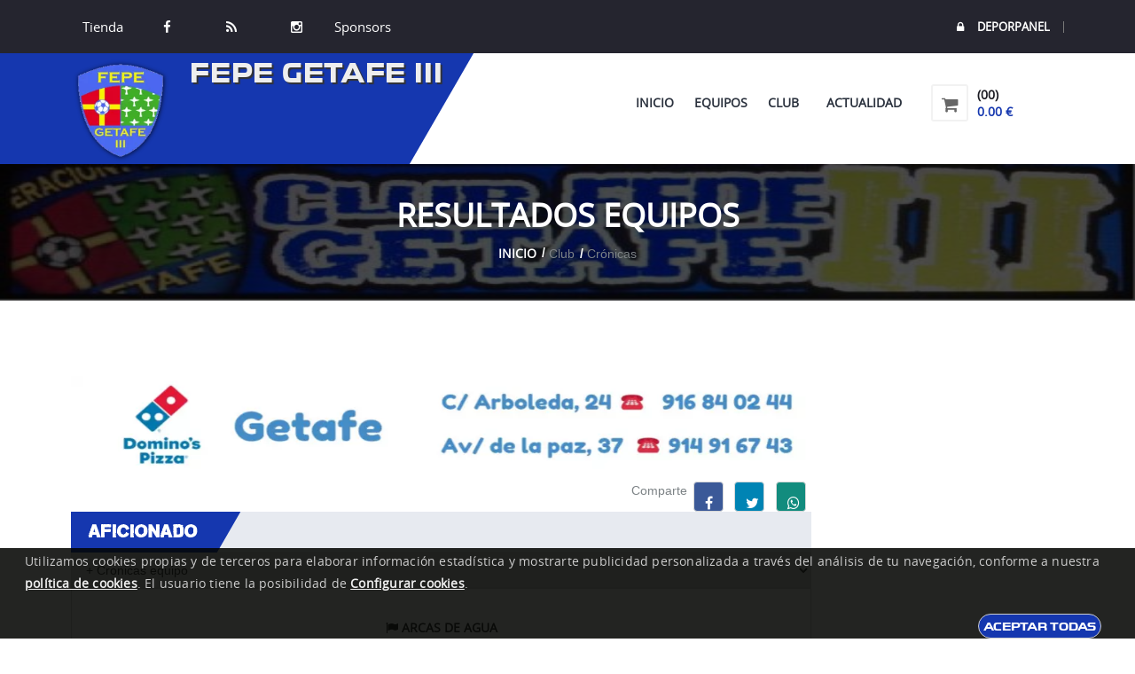

--- FILE ---
content_type: text/html; charset=utf-8
request_url: https://www.fepegetafe3.com/Actualidad/Resultado/equipo,AFICIONADO/
body_size: 5705
content:
<!DOCTYPE html><html lang="es" ><head><meta charset="utf-8"/><link rel="preload" href="https://www.fepegetafe3.com/fonts/opensans-regular-webfont.woff" as="font" type="font/woff" crossorigin><link rel="preload" href="https://www.fepegetafe3.com/fonts/fontawesome-webfont.woff2?v=4.5.0" as="font" type="font/woff2" crossorigin><link rel="preload" href="https://www.fepegetafe3.com/fonts/toxigenesis_bd.ttf" as="font" type="font/ttf" crossorigin><link rel="preload" href="https://www.fepegetafe3.com/fonts/Capture_it.ttf" as="font" type="font/ttf" crossorigin><link nonce="/kttUHJFiEjOyKl/5PYVRAqjhtc=" href="https://www.fepegetafe3.com/css/v5/bootstrap.min.css?v=8924" rel="stylesheet" type="text/css"><link nonce="/kttUHJFiEjOyKl/5PYVRAqjhtc=" href="https://www.fepegetafe3.com/javas/v5/dl-menu/component.css?v=8924" rel="stylesheet" type="text/css"><link nonce="/kttUHJFiEjOyKl/5PYVRAqjhtc=" href="https://www.fepegetafe3.com/css/v5/style.min.css?v=8924" rel="stylesheet" type="text/css"><link nonce="/kttUHJFiEjOyKl/5PYVRAqjhtc=" href="https://www.fepegetafe3.com/css/v5/azul.css?v=8924" rel="stylesheet" type="text/css"><meta name="viewport" content="width=device-width, initial-scale=1"><meta content="black" name="apple-mobile-web-app-status-bar-style"><title>Cr&oacute;nica AFICIONADO </title><meta name="GENERATOR" content="Notepad"/><meta name="Author" content="GrupoWeb Deportiva"/><meta name="Robots" content="index,follow"/><meta property="og:title" content="AFICIONADO Resultado. - " /><meta property="og:type" content="article" /><meta property="og:locale" content="es_ES" /><meta property="og:site_name" content="FEPE GETAFE III, Bienvenidos a la web oficial ."/><meta property="og:url" content="https://www.fepegetafe3.com%2FActualidad%2FResultado%2Fequipo%2CAFICIONADO%2F" /><meta property="og:description" content="" /><meta property="og:image" content="https://www.fepegetafe3.com/imagenes/v4/ffffff.png" /><meta property="og:image:width" content="760" /><meta property="og:image:height" content="400" /><link rel="image_src" href="https://www.fepegetafe3.com/imagenes/v4/ffffff.png" /> <meta name="keywords" content="fepe, getafe, futbol"/><meta name="description" content=" Club de futbol de Getafe con sede en Arcas del agua Más de 500 jugadores avalan nuestra gestión"/><link href="https://www.fepegetafe3.com/rss.php" rel="alternate" type="application/rss+xml" title="RSS FEPE GETAFE III"/><link rel="shortcut icon" href="https://www.fepegetafe3.com/imagenes/favicon.ico" type="image/x-icon"/><link rel="publisher" href="https://www.grupowebdeportiva.es"/><link rel="preconnect" href="https://www.google-analytics.com"><link rel="preconnect" href="https://pagead2.googlesyndication.com/pagead/js/adsbygoogle.js"><link rel="manifest" href="https://www.fepegetafe3.com/manifest.php"><link rel="apple-touch-icon" href="https://www.fepegetafe3.com/imagenes/miequipo/escudo.webp?varfanta=ace29c3fcdafcefff9685f9030f0fb85"><base href="https://www.fepegetafe3.com/"/><link rel="canonical" href="https://www.fepegetafe3.com/Actualidad/Resultado/equipo,AFICIONADO/"/></head><body ><noscript><p>Tu navegador no tiene habilitado el JavaScript!</p></noscript><script nonce="/kttUHJFiEjOyKl/5PYVRAqjhtc=" async src="https://www.googletagmanager.com/gtag/js?id=UA-G-K78RJN5KGP"></script><script nonce="/kttUHJFiEjOyKl/5PYVRAqjhtc="> window.dataLayer = window.dataLayer || []; function gtag(){dataLayer.push(arguments);} gtag('js', new Date()); gtag('config', 'UA-G-K78RJN5KGP');</script><input type="hidden" id="tagdego" value="G-K78RJN5KGP"/><div class="kode_wrapper"><!-- Header Mobile --> <!-- Header Desktop --> <header class="kode_header_2"> <div class="kf_top_bar"> <div class="container"> <div class="pull-left"> <!-- Account Navigation --> <ul class="kf_social2"> <li><a href="https://www.fepegetafe3.com/Club/Tienda/">Tienda</a></li> <li> <a href="https://www.facebook.com/FepeGetafe3/"><i class="fa fa-facebook"></i></a></li><li><a href="#"><i class="fa fa-rss"></i></a></li><li> <a href="https://www.instagram.com/fepegetafe3_oficial/?hl=es"><i class="fa fa-instagram"></i></a></li> <li><a href="https://www.fepegetafe3.com/Patrocinadores/">Sponsors</a></li> </ul> </div> <div class="kf_right_dec"> <ul class="kf_user"> <li><a href="https://www.fepegetafe3.com/Deporpanel/acceso.php"><i class="fa fa-lock"></i>DEPORPANEL</a></li></ul></div> </div> </div> <!-- Header Secondary / End --> <!-- Header Primary --> <div class="container"> <div class="kode_logo_bar"> <div class="logo"><a href="https://www.fepegetafe3.com"><img src="https://www.fepegetafe3.com/imagenes/miequipo/escudo.webp?varfanta=ace29c3fcdafcefff9685f9030f0fb85" alt="Escudo FEPE GETAFE III" ></a><h1>FEPE GETAFE III</h1></div> <!-- Main Navigation --> <div class="kode_navigation"> <ul class="nav"> <li class=""><a href="https://www.fepegetafe3.com">Inicio</a></li> <li class=""><a href="#">Equipos</a> <ul><li><a href="#">SENIOR</a><ul><li><a href="https://www.fepegetafe3.com/Equipos/AFICIONADO/">AFICIONADO</a></li><li><a href="https://www.fepegetafe3.com/Equipos/AFICIONADO-B/">AFICIONADO B</a></li><li><a href="https://www.fepegetafe3.com/Equipos/FEMENINO/">FEMENINO</a></li></ul></li><li><a href="https://www.fepegetafe3.com/Equipos/FUTBOL-SALA/">FUTBOL SALA</a></li><li><a href="#">JUVENIL</a><ul><li><a href="https://www.fepegetafe3.com/Equipos/JUVENIL-A/">JUVENIL A</a></li><li><a href="https://www.fepegetafe3.com/Equipos/JUVENIL-B/">JUVENIL B</a></li><li><a href="https://www.fepegetafe3.com/Equipos/JUVENIL-C/">JUVENIL C</a></li><li><a href="https://www.fepegetafe3.com/Equipos/JUVENIL-D/">JUVENIL D</a></li></ul></li><li><a href="#">CADETE</a><ul><li><a href="https://www.fepegetafe3.com/Equipos/CADETE-A/">CADETE A</a></li><li><a href="https://www.fepegetafe3.com/Equipos/CADETE-B/">CADETE B</a></li><li><a href="https://www.fepegetafe3.com/Equipos/CADETE-D/">CADETE D</a></li><li><a href="https://www.fepegetafe3.com/Equipos/CADETE-C/">CADETE C</a></li><li><a href="https://www.fepegetafe3.com/Equipos/CADETE-E/">CADETE E</a></li></ul></li><li><a href="#">INFANTIL</a><ul><li><a href="https://www.fepegetafe3.com/Equipos/INFANTIL-A/">INFANTIL A</a></li><li><a href="https://www.fepegetafe3.com/Equipos/INFANTIL-B/">INFANTIL B</a></li><li><a href="https://www.fepegetafe3.com/Equipos/INFANTIL-C/">INFANTIL C</a></li><li><a href="https://www.fepegetafe3.com/Equipos/INFANTIL-D/">INFANTIL D</a></li><li><a href="https://www.fepegetafe3.com/Equipos/INFANTIL-E/">INFANTIL E</a></li><li><a href="https://www.fepegetafe3.com/Equipos/INFANTIL-F/">INFANTIL F</a></li><li><a href="https://www.fepegetafe3.com/Equipos/INFANTIL-FEMENINO/">INFANTIL FEMENINO</a></li></ul></li><li><a href="#">ALEVIN</a><ul><li><a href="https://www.fepegetafe3.com/Equipos/ALEVIN-A/">ALEVIN A</a></li><li><a href="https://www.fepegetafe3.com/Equipos/ALEVIN-B/">ALEVIN B</a></li><li><a href="https://www.fepegetafe3.com/Equipos/ALEVIN-C/">ALEVIN C</a></li><li><a href="https://www.fepegetafe3.com/Equipos/ALEVIN-F7-A/">ALEVIN F7 A</a></li><li><a href="https://www.fepegetafe3.com/Equipos/ALEVIN-F7-B/">ALEVIN F7 B</a></li><li><a href="https://www.fepegetafe3.com/Equipos/ALEVIN-F7-C/">ALEVIN F7 C</a></li><li><a href="https://www.fepegetafe3.com/Equipos/ALEVIN-F7-D/">ALEVIN F7 D</a></li><li><a href="https://www.fepegetafe3.com/Equipos/ALEVIN-FEMENINO/">ALEVIN FEMENINO</a></li><li><a href="https://www.fepegetafe3.com/Equipos/ALEVIN-F7-F/">ALEVIN F7 F</a></li><li><a href="https://www.fepegetafe3.com/Equipos/ALEVIN-F7-G/">ALEVIN F7 G</a></li></ul></li><li><a href="#">BENJAMIN</a><ul><li><a href="https://www.fepegetafe3.com/Equipos/BENJAMIN-A/">BENJAMIN A</a></li><li><a href="https://www.fepegetafe3.com/Equipos/BENJAMIN-B/">BENJAMIN B</a></li><li><a href="https://www.fepegetafe3.com/Equipos/BENJAMIN-C/">BENJAMIN C</a></li><li><a href="https://www.fepegetafe3.com/Equipos/BENJAMIN-D/">BENJAMIN D</a></li><li><a href="https://www.fepegetafe3.com/Equipos/BENJAMIN-E/">BENJAMIN E</a></li><li><a href="https://www.fepegetafe3.com/Equipos/BENJAMIN-F/">BENJAMIN F</a></li><li><a href="https://www.fepegetafe3.com/Equipos/BENJAMIN-G/">BENJAMIN G</a></li><li><a href="https://www.fepegetafe3.com/Equipos/BENJAMIN-DAVID/">BENJAMIN DAVID</a></li><li><a href="https://www.fepegetafe3.com/Equipos/BENJAMIN-SANTI/">BENJAMIN SANTI</a></li><li><a href="https://www.fepegetafe3.com/Equipos/BENJAMIN-KEKO/">BENJAMIN KEKO</a></li><li><a href="https://www.fepegetafe3.com/Equipos/BENJAMIN-AINARA/">BENJAMIN AINARA</a></li><li><a href="https://www.fepegetafe3.com/Equipos/BENJAMIN-H/">BENJAMIN H</a></li></ul></li><li><a href="#">PREBENJAMIN</a><ul><li><a href="https://www.fepegetafe3.com/Equipos/PREBENJAMIN-A/">PREBENJAMIN A</a></li><li><a href="https://www.fepegetafe3.com/Equipos/PREBENJAMIN-F/">PREBENJAMIN F</a></li><li><a href="https://www.fepegetafe3.com/Equipos/PREBENJAMIN-SERRANO/">PREBENJAMIN SERRANO</a></li><li><a href="https://www.fepegetafe3.com/Equipos/PREBENJAMIN-DIEGO/">PREBENJAMIN DIEGO</a></li><li><a href="https://www.fepegetafe3.com/Equipos/PREBENJAMIN-ALBA/">PREBENJAMIN ALBA</a></li><li><a href="https://www.fepegetafe3.com/Equipos/PREBENJAMIN-CARLOS/">PREBENJAMIN CARLOS</a></li></ul></li><li><a href="#">MICROS</a><ul><li><a href="https://www.fepegetafe3.com/Equipos/DEBUTANTE-C/">DEBUTANTE C</a></li><li><a href="https://www.fepegetafe3.com/Equipos/DEBUTANTE-B/">DEBUTANTE B</a></li><li><a href="https://www.fepegetafe3.com/Equipos/DEBUTANTE-A/">DEBUTANTE A</a></li></ul></li> </ul> </li> <li class=""><a href="#">Club&nbsp;&nbsp;</a> <ul><li> <a href="https://www.fepegetafe3.com/Club/Contacto/">Contacto</a></li> <li> <a href="https://www.fepegetafe3.com/Club/Directiva/">Directiva</a></li><li> <a href="https://www.fepegetafe3.com/Registro/Inscripciones/">Inscripciones</a></li><li> <a href="https://www.fepegetafe3.com/Abonos/">Hazte socio</a></li><li><a href="https://www.fepegetafe3.com/Club/Historia/">Historia</a></li> <li><a href="https://www.fepegetafe3.com/Club/Instalaciones/">Instalaciones</a></li><li><a href="https://www.fepegetafe3.com/Historico/">Archivo historico</a></li><li> <a href="https://www.fepegetafe3.com/Club/Palmares/">Palmarés</a></li><li><a href="https://www.fepegetafe3.com/Club/Entorno/">Entorno</a></li><li> <a href="https://www.fepegetafe3.com/Club/Galeria/">Galería</a></li> <li><a href="https://www.fepegetafe3.com/Club/Videos/">Videos</a></li> </ul> </li> <li class="active"><a href="#">Actualidad</a> <ul><li><a href="https://www.fepegetafe3.com/Actualidad/Noticiero/">Noticias</a></li> <li><a href="https://www.fepegetafe3.com/Actualidad/Comunicados/">Comunicados</a></li><li> <a href="https://www.fepegetafe3.com/Actualidad/Cronicas/">Resultados equipos</a></li> <li> <a href="https://www.fepegetafe3.com/Actualidad/Cartelera/">Horarios equipos</a></li> <li> <a href="https://www.fepegetafe3.com/Actualidad/Documentos/">Documentos</a></li><li> <a href="https://www.fepegetafe3.com/Porra/">Porra</a></li><li><a href="https://www.fepegetafe3.com/Actualidad/Actividades/">Actividades</a></li> </ul> </li> </ul><div id="kode-responsive-navigation" class="dl-menuwrapper"><button class="dl-trigger">Open Menu</button> <ul class="dl-menu"> <li><a href="https://www.fepegetafe3.com">Inicio</a></li><li class="menu-item kode-parent-menu"><a href="#">Club</a> <ul class="dl-submenu"><li> <a href="https://www.fepegetafe3.com/Club/Contacto/">Contacto</a></li> <li> <a href="https://www.fepegetafe3.com/Club/Directiva/">Directiva</a></li><li> <a href="https://www.fepegetafe3.com/Registro/Inscripciones/">Inscripciones</a></li><li> <a href="https://www.fepegetafe3.com/Abonos/">Hazte socio</a></li><li><a href="https://www.fepegetafe3.com/Club/Historia/">Historia</a></li> <li><a href="https://www.fepegetafe3.com/Club/Instalaciones/">Instalaciones</a></li><li><a href="https://www.fepegetafe3.com/Historico/">Archivo historico</a></li><li> <a href="https://www.fepegetafe3.com/Club/Palmares/">Palmarés</a></li><li><a href="https://www.fepegetafe3.com/Club/Videos/">Videos</a></li></ul></li><li class="menu-item kode-parent-menu"><a href="#">Actualidad</a> <ul class="dl-submenu"><li><a href="https://www.fepegetafe3.com/Actualidad/Noticiero/">Noticias</a></li> <li><a href="https://www.fepegetafe3.com/Actualidad/Comunicados/">Comunicados</a></li><li> <a href="https://www.fepegetafe3.com/Actualidad/Cronicas/">Resultados equipos</a></li> <li> <a href="https://www.fepegetafe3.com/Actualidad/Cartelera/">Horarios equipos</a></li> <li> <a href="https://www.fepegetafe3.com/Actualidad/Documentos/">Documentos</a></li><li> <a href="https://www.fepegetafe3.com/Porra/">Porra</a></li><li><a href="https://www.fepegetafe3.com/Actualidad/Actividades/">Actividades</a></li></ul></li><li class="menu-item kode-parent-menu"><a href="#">Equipos</a> <ul class="dl-submenu"><li> <a href="https://www.fepegetafe3.com/Equipos/AFICIONADO/">AFICIONADO</a></li><li><a href="https://www.fepegetafe3.com/Equipos/AFICIONADO-B/">AFICIONADO B</a></li><li><a href="https://www.fepegetafe3.com/Equipos/FEMENINO/">FEMENINO</a></li><li><a href="https://www.fepegetafe3.com/Equipos/FUTBOL-SALA/">FUTBOL SALA</a></li><li><a href="https://www.fepegetafe3.com/Equipos/JUVENIL-A/">JUVENIL A</a></li><li><a href="https://www.fepegetafe3.com/Equipos/JUVENIL-B/">JUVENIL B</a></li><li><a href="https://www.fepegetafe3.com/Equipos/JUVENIL-C/">JUVENIL C</a></li><li><a href="https://www.fepegetafe3.com/Equipos/JUVENIL-D/">JUVENIL D</a></li><li><a href="https://www.fepegetafe3.com/Equipos/CADETE-A/">CADETE A</a></li><li><a href="https://www.fepegetafe3.com/Equipos/CADETE-B/">CADETE B</a></li><li><a href="https://www.fepegetafe3.com/Equipos/CADETE-D/">CADETE D</a></li><li><a href="https://www.fepegetafe3.com/Equipos/CADETE-C/">CADETE C</a></li><li><a href="https://www.fepegetafe3.com/Equipos/CADETE-E/">CADETE E</a></li><li><a href="https://www.fepegetafe3.com/Equipos/INFANTIL-A/">INFANTIL A</a></li><li><a href="https://www.fepegetafe3.com/Equipos/INFANTIL-B/">INFANTIL B</a></li><li><a href="https://www.fepegetafe3.com/Equipos/INFANTIL-C/">INFANTIL C</a></li><li><a href="https://www.fepegetafe3.com/Equipos/INFANTIL-D/">INFANTIL D</a></li><li><a href="https://www.fepegetafe3.com/Equipos/INFANTIL-E/">INFANTIL E</a></li><li><a href="https://www.fepegetafe3.com/Equipos/INFANTIL-F/">INFANTIL F</a></li><li><a href="https://www.fepegetafe3.com/Equipos/INFANTIL-FEMENINO/">INFANTIL FEMENINO</a></li><li><a href="https://www.fepegetafe3.com/Equipos/ALEVIN-A/">ALEVIN A</a></li><li><a href="https://www.fepegetafe3.com/Equipos/ALEVIN-B/">ALEVIN B</a></li><li><a href="https://www.fepegetafe3.com/Equipos/ALEVIN-C/">ALEVIN C</a></li><li><a href="https://www.fepegetafe3.com/Equipos/ALEVIN-F7-A/">ALEVIN F7 A</a></li><li><a href="https://www.fepegetafe3.com/Equipos/ALEVIN-F7-B/">ALEVIN F7 B</a></li><li><a href="https://www.fepegetafe3.com/Equipos/ALEVIN-F7-C/">ALEVIN F7 C</a></li><li><a href="https://www.fepegetafe3.com/Equipos/ALEVIN-F7-D/">ALEVIN F7 D</a></li><li><a href="https://www.fepegetafe3.com/Equipos/ALEVIN-FEMENINO/">ALEVIN FEMENINO</a></li><li><a href="https://www.fepegetafe3.com/Equipos/ALEVIN-F7-F/">ALEVIN F7 F</a></li><li><a href="https://www.fepegetafe3.com/Equipos/ALEVIN-F7-G/">ALEVIN F7 G</a></li><li><a href="https://www.fepegetafe3.com/Equipos/BENJAMIN-A/">BENJAMIN A</a></li><li><a href="https://www.fepegetafe3.com/Equipos/BENJAMIN-B/">BENJAMIN B</a></li><li><a href="https://www.fepegetafe3.com/Equipos/BENJAMIN-C/">BENJAMIN C</a></li><li><a href="https://www.fepegetafe3.com/Equipos/BENJAMIN-D/">BENJAMIN D</a></li><li><a href="https://www.fepegetafe3.com/Equipos/BENJAMIN-E/">BENJAMIN E</a></li><li><a href="https://www.fepegetafe3.com/Equipos/BENJAMIN-F/">BENJAMIN F</a></li><li><a href="https://www.fepegetafe3.com/Equipos/BENJAMIN-G/">BENJAMIN G</a></li><li><a href="https://www.fepegetafe3.com/Equipos/BENJAMIN-DAVID/">BENJAMIN DAVID</a></li><li><a href="https://www.fepegetafe3.com/Equipos/BENJAMIN-SANTI/">BENJAMIN SANTI</a></li><li><a href="https://www.fepegetafe3.com/Equipos/BENJAMIN-KEKO/">BENJAMIN KEKO</a></li><li><a href="https://www.fepegetafe3.com/Equipos/BENJAMIN-AINARA/">BENJAMIN AINARA</a></li><li><a href="https://www.fepegetafe3.com/Equipos/BENJAMIN-H/">BENJAMIN H</a></li><li><a href="https://www.fepegetafe3.com/Equipos/PREBENJAMIN-A/">PREBENJAMIN A</a></li><li><a href="https://www.fepegetafe3.com/Equipos/PREBENJAMIN-F/">PREBENJAMIN F</a></li><li><a href="https://www.fepegetafe3.com/Equipos/PREBENJAMIN-SERRANO/">PREBENJAMIN SERRANO</a></li><li><a href="https://www.fepegetafe3.com/Equipos/PREBENJAMIN-DIEGO/">PREBENJAMIN DIEGO</a></li><li><a href="https://www.fepegetafe3.com/Equipos/PREBENJAMIN-ALBA/">PREBENJAMIN ALBA</a></li><li><a href="https://www.fepegetafe3.com/Equipos/PREBENJAMIN-CARLOS/">PREBENJAMIN CARLOS</a></li><li><a href="https://www.fepegetafe3.com/Equipos/DEBUTANTE-C/">DEBUTANTE C</a></li><li><a href="https://www.fepegetafe3.com/Equipos/DEBUTANTE-B/">DEBUTANTE B</a></li><li><a href="https://www.fepegetafe3.com/Equipos/DEBUTANTE-A/">DEBUTANTE A</a></li></ul></li><li><a href="https://www.fepegetafe3.com/Club/Tienda/solicitud,si/">Tienda</a></li></ul></div><a href="https://www.fepegetafe3.com/Club/Tienda/solicitud,si/" class="kf_cart"><i class="fa fa-shopping-cart "></i><div class="text"><span id="cb_carritonombre"> (00)</span><em id="cb_carritotal">0.00 &euro;</em></div></a></div></div> </div> <!-- Header Primary / End --> </header> <!-- Header / End --> <div class="innner_banner"><div class="encabezafoto"><img src="https://www.fepegetafe3.com/imagenes/directiva/cabe_defecto.jpg?varfanta=ace29c3fcdafcefff9685f9030f0fb85" alt="Imagen FEPE GETAFE III"/></div> <div class="container"> <h3>Resultados equipos</h3> <ul class="breadcrumb"> <li><a href="https://www.fepegetafe3.com">Inicio</a></li> <li>Club</li> <li class="active">Crónicas</li> </ul> </div> </div> <div class="kode_content_wrap"><section> <div class="container"><div class="row"><div class="content col-md-9"><div class="ban_cabedentro"><a href="https://www.dominospizza.es/tiendas-dominos-pizza/tiendas/Madrid-Getafe-Calle-Arboleda-24"><img src="https://www.fepegetafe3.com/imagenes/patrocinadores/bancabecera.webp?gwdf=20230427071943" alt="Patrocinador FEPE GETAFE III" loading="lazy" /></a></div><div class="kf_social2">Comparte<ul class="kf_social2"><li> <a href="https://www.facebook.com/sharer.php?u=https://www.fepegetafe3.com/Actualidad/Resultado/equipo,AFICIONADO/" class="btn btn-default btn-facebook btn-icon btn-block"> <i class="fa fa-facebook"></i> <span class="post-sharing__label hidden-xs"></span> </a> </li><li><a href="https://twitter.com/intent/tweet?url=https://www.fepegetafe3.com/Actualidad/Resultado/equipo,AFICIONADO/" data-via="GrpWebDeportiva" data-text="FEPE GETAFE III: FEPE GETAFE III 2-0 CD Nuevo Boadilla " class="btn btn-default btn-twitter btn-icon btn-block"> <i class="fa fa-twitter"></i> <span class="post-sharing__label hidden-xs"></span></a></li> <li><a href="whatsapp://send?text=https://www.fepegetafe3.com/Actualidad/Resultado/equipo,AFICIONADO/" class="btn btn-default btn-whatsapp btn-icon btn-block"><i class="fa fa-whatsapp"></i> <span class="post-sharing__label hidden-xs"></span></a></li></ul></div> <div class="kf_overview kf_current_match_wrap"> <!--Heading 1 Start--> <h6 class="kf_hd1 margin_0"> <span>AFICIONADO</span> </h6> <input type='hidden' id='dimieq' value='AFICIONADO'/> <select name='acronica' class='acronica' id='aquecronica'> <option value='no'>+ Cronicas equipo</option> <option value='6839'>Jornada 11</option><option value='6828'>Jornada 10</option><option value='6827'>Jornada 09</option><option value='6818'>Jornada 08</option><option value='6801'>Jornada 07</option><option value='6787'>Jornada 06</option><option value='6781'>Jornada 05</option><option value='6767'>Jornada 04</option><option value='6744'>Jornada 03</option><option value='6742'>Jornada 02</option><option value='6739'>Jornada 01</option> </select> <div class="kf_opponents_outerwrap"> <h6 class="kf_h4"><span><i class="fa fa-flag"></i> Arcas de Agua</span></h6> <div class="kf_opponents_wrap"> <div class="kf_opponents_dec"> <span><img src="https://www.fepegetafe3.com/imagenes/miequipo/escudo_125.webp?varfanta=ace29c3fcdafcefff9685f9030f0fb85" alt=""></span> <div class="text"> <h6><a href="#">FEPE GETAFE III</a></h6> </div> </div> <div class="kf_opponents_gols"> <h5><span>2</span><span>-0</span></h5> <p>23 de Noviembre de 2025</p> </div> <div class="kf_opponents_dec span_right"> <span><img src="https://www.fepegetafe3.com/imagenes/bbdd_equipos/mdequipo_3520.png" alt=""></span> <div class="text"> <h6><a href="#">CD Nuevo Boadilla</a></h6> </div> </div> </div> <div class="kf_scorecard"> <div class="kf_progress_wrap"> <div class="kf_progress"><span class="progress_label" title="Roja" >Roj</span><div class="progress"> <div class="progress-bar" role="progressbar" aria-valuenow="0" aria-valuemin="0" aria-valuemax="100" style="width: 0%;"></div></div><span class="progress_precent">0</span> </div> <div class="kf_progress"> <span class="progress_label" title="Tarjeta Amarilla">Ama</span> <div class="progress"> <div class="progress-bar" role="progressbar" aria-valuenow="0" aria-valuemin="0" aria-valuemax="100" style="width: 0%;"> </div> </div> <span class="progress_precent">0</span> </div> <div class="kf_progress"> <span class="progress_label" title="Penalty">Pen</span> <div class="progress"> <div class="progress-bar" role="progressbar" aria-valuenow="0" aria-valuemin="0" aria-valuemax="100" style="width: 0%;"> </div> </div> <span class="progress_precent">0</span> </div> <div class="kf_progress"> <span class="progress_label" title="Corners">Cor</span> <div class="progress"> <div class="progress-bar" role="progressbar" aria-valuenow="0" aria-valuemin="0" aria-valuemax="100" style="width: 0%;"> </div> </div> <span class="progress_precent">0</span> </div> <div class="kf_progress"> <span class="progress_label" title="Fuera de juego">Fj</span> <div class="progress"> <div class="progress-bar" role="progressbar" aria-valuenow="0" aria-valuemin="0" aria-valuemax="100" style="width: 0%;"> </div> </div> <span class="progress_precent">0</span> </div> <div class="kf_progress"> <span class="progress_label" title="Tiros a puerta">Tp</span> <div class="progress"> <div class="progress-bar" role="progressbar" aria-valuenow="20" aria-valuemin="0" aria-valuemax="100" style="width: 0%;"> </div> </div> <span class="progress_precent">0</span> </div> <div class="kf_progress"> <span class="progress_label" title="Faltas Cometidas">Fc</span> <div class="progress"> <div class="progress-bar" role="progressbar" aria-valuenow="0" aria-valuemin="0" aria-valuemax="100" style="width: 0%;"> </div> </div> <span class="progress_precent">0</span> </div> <div class="kf_progress"> <span class="progress_label" title="Balones perdidos">Bp</span> <div class="progress"> <div class="progress-bar" role="progressbar" aria-valuenow="0" aria-valuemin="0" aria-valuemax="100" style="width: 0%;"> </div> </div> <span class="progress_precent">0</span> </div> <div class="kf_progress"> <span class="progress_label" title="Balones recuperados">Br</span> <div class="progress"> <div class="progress-bar" role="progressbar" aria-valuenow="0" aria-valuemin="0" aria-valuemax="100" style="width: 0%;"> </div> </div> <span class="progress_precent">0</span> </div> </div> <ul class="kf_table2"> <li> <div class="table_info"> <span><img alt="eltiempo" src="https://www.fepegetafe3.com/imagenes/eltiempo/solynubes.png" alt="Sol y nubes"/></span> </div> <div class="table_info"><span><i class="fa fa-calendar"></i> Jornada 11</span> </div> </li> <li> <div class="table_info"> <span><b>árbitro</b></span> </div> <div class="table_info"> <span><b></b></span> </div> </li> <li> <div class="table_info"> <span><b>Puntuación </b></span> </div> <div class="table_info"> <span>/10</span> </div> </li> <li> <div class="table_info"> <span></span> </div> <div class="table_info"> <span>11</span> </div> </li> </ul> <div class="kf_progress_wrap kf_progress_wrap2"> <div class="kf_progress"><span class="progress_label" title="Roja" >Roj</span><div class="progress"> <div class="progress-bar" role="progressbar" aria-valuenow="0" aria-valuemin="0" aria-valuemax="100" style="width: 0%;"></div></div><span class="progress_precent">0</span> </div> <div class="kf_progress"> <span class="progress_label" title="Tarjeta Amarilla">Ama</span> <div class="progress"> <div class="progress-bar" role="progressbar" aria-valuenow="100" aria-valuemin="0" aria-valuemax="100" style="width: 100%;"> </div> </div> <span class="progress_precent">4</span> </div> <div class="kf_progress"> <span class="progress_label" title="Penalty">Pen</span> <div class="progress"> <div class="progress-bar" role="progressbar" aria-valuenow="0" aria-valuemin="0" aria-valuemax="100" style="width: 0%;"> </div> </div> <span class="progress_precent">0</span> </div> <div class="kf_progress"> <span class="progress_label" title="Corners">Cor</span> <div class="progress"> <div class="progress-bar" role="progressbar" aria-valuenow="0" aria-valuemin="0" aria-valuemax="100" style="width: 0%;"> </div> </div> <span class="progress_precent">0</span> </div> <div class="kf_progress"> <span class="progress_label" title="Fuera de juego">Fj</span> <div class="progress"> <div class="progress-bar" role="progressbar" aria-valuenow="0" aria-valuemin="0" aria-valuemax="100" style="width: 0%;"> </div> </div> <span class="progress_precent">0</span> </div> <div class="kf_progress"> <span class="progress_label" title="Tiros a puerta">Tp</span> <div class="progress"> <div class="progress-bar" role="progressbar" aria-valuenow="20" aria-valuemin="0" aria-valuemax="100" style="width: 0%;"> </div> </div> <span class="progress_precent">0</span> </div> <div class="kf_progress"> <span class="progress_label" title="Faltas Cometidas">Fc</span> <div class="progress"> <div class="progress-bar" role="progressbar" aria-valuenow="0" aria-valuemin="0" aria-valuemax="100" style="width: 0%;"> </div> </div> <span class="progress_precent">0</span> </div> <div class="kf_progress"> <span class="progress_label" title="Balones perdidos">Bp</span> <div class="progress"> <div class="progress-bar" role="progressbar" aria-valuenow="0" aria-valuemin="0" aria-valuemax="100" style="width: 0%;"> </div> </div> <span class="progress_precent">0</span> </div> <div class="kf_progress"> <span class="progress_label" title="Balones recuperados">Br</span> <div class="progress"> <div class="progress-bar" role="progressbar" aria-valuenow="0" aria-valuemin="0" aria-valuemax="100" style="width: 0%;"> </div> </div> <span class="progress_precent">0</span> </div> </div> </div> <!--Kf Score Card End--> </div> <!--Kf Opponents Outer End--> </div><hr class="saltalineaini"/> <div class="row"><div class="col-md-4 col-lg-4"><div class="widget widget_teamnews"><h5>Alineaci&oacute;n Local</h5></div></div><div class="col-md-4 col-lg-4"><div class="widget widget_teamnews"><h5>Alineaci&oacute;n Visitante</h5><table><thead><tr><th colspan="3"></th></tr></thead><tfoot></tfoot><tbody><tr><td>13- MIGUEL </td><td></td><td></td></tr><tr><td>10-JAVITO </td><td>89'</td><td> SERGY </td></tr><tr><td>7-PEÑA </td><td>81'</td><td> ROMERO </td></tr><tr><td>18- LUCAS </td><td></td><td></td></tr><tr><td>8-PABLO </td><td>89'</td><td> RUBIO </td></tr><tr><td>3-RAFA </td><td>61'</td><td> CARLOS </td></tr><tr><td>4- VARA </td><td></td><td></td></tr><tr><td>22- GUTI </td><td></td><td></td></tr><tr><td>12- DANI </td><td></td><td></td></tr><tr><td>27-JAVI </td><td>61'</td><td> ANGEL </td></tr><tr><td>24-ALBALAT </td><td>81'</td><td> VILLA </td></tr><tr><th colspan="3">Banquillo Visitante</th></tr><tr><td colspan="2">JAIME </td><td></td></tr><tr><td colspan="2">SERGY </td><td></td></tr><tr><td colspan="2">RUBIO </td><td></td></tr><tr><td colspan="2">VILLA </td><td></td></tr><tr><td colspan="2">ROMERO </td><td></td></tr><tr><td colspan="2">CARLOS </td><td></td></tr><tr><td colspan="2">ANGEL </td><td></td></tr></tbody></table></div></div><div class="col-md-4 col-lg-4"><div class="widget widget_teamnews"><h5>Minuto a minuto</h5> <ul class="commentary"><li class="commentary__item"> <span class="commentry__time">0&acute; </span> <img src="https://www.fepegetafe3.com/imagenes/iconos/iconos/icon-whistle.svg" class="commentry__icon" alt="">Inicio del partido</li><li class="commentary__item"> <span class="commentry__time">27&acute; </span><img src="https://www.fepegetafe3.com/imagenes/iconos/iconos/icon-yellow-card.svg" class="commentry__icon" alt="amarilla"/><strong>RAFA</strong> </li><li class="commentary__item"> <span class="commentry__time">62&acute; </span> <img src="https://www.fepegetafe3.com/imagenes/iconos/iconos/icon-soccer-ball.svg" class="commentry__icon commentry__icon--soccer-ball" alt="" height="20">(1-0)<strong>JAVITO</strong> </li><li class="commentary__item"> <span class="commentry__time">69&acute; </span> <img src="https://www.fepegetafe3.com/imagenes/iconos/iconos/icon-soccer-ball.svg" class="commentry__icon commentry__icon--soccer-ball" alt="" height="20">(2-0)<strong>PEÑA</strong> </li><li class="commentary__item"> <span class="commentry__time">73&acute; </span><img src="https://www.fepegetafe3.com/imagenes/iconos/iconos/icon-yellow-card.svg" class="commentry__icon" alt="amarilla"/><strong>PEÑA</strong> </li><li class="commentary__item"> <span class="commentry__time">80&acute; </span><img src="https://www.fepegetafe3.com/imagenes/iconos/iconos/icon-yellow-card.svg" class="commentry__icon" alt="amarilla"/><strong>ALBALAT</strong> </li><li class="commentary__item"> <span class="commentry__time">89&acute; </span><img src="https://www.fepegetafe3.com/imagenes/iconos/iconos/icon-yellow-card.svg" class="commentry__icon" alt="amarilla"/><strong>ROMERO</strong> </li><li class="commentary__item"> <span class="commentry__time">&acute; </span><img src="https://www.fepegetafe3.com/imagenes/iconos/iconos/icon-whistle.svg" class="commentry__icon" alt="pitido final del partido"/>Fin</li></ul></div></div> </div><hr class="saltalineaini"/> <div class="row"><div class="col-md-6"></div><div class="col-md-6"><h6 class="kf_hd1 margin_0"><span>Mejor jugador usuarios web</span></h6><div class="ec-detail-editor"><p>Debes iniciar sesion como usuario para votar, en la parte superior de la web</p><p>No hay ningun voto</p></div></div></div></div><aside class="col-md-3"><div class="widget publimenuv5"><script nonce="/kttUHJFiEjOyKl/5PYVRAqjhtc=" data-ad-client="ca-pub-8456827554783631" async src="https://pagead2.googlesyndication.com/pagead/js/adsbygoogle.js" crossorigin="anonymous"></script><ins nonce="/kttUHJFiEjOyKl/5PYVRAqjhtc=" class="adsbygoogle" style="display:block" data-ad-client="ca-pub-8456827554783631" data-ad-slot="3945611392" data-ad-format="auto" data-full-width-responsive="true"></ins><script nonce="/kttUHJFiEjOyKl/5PYVRAqjhtc=" crossorigin="anonymous">(adsbygoogle = window.adsbygoogle || []).push({});</script></div> <div class="kf_overview publimenuv6"><a class="twitter-timeline" href="https://twitter.com/Fepe_Getafe3?ref_src=twsrc%5Etfw">Tweets by Fepe_Getafe3</a> <script nonce="/kttUHJFiEjOyKl/5PYVRAqjhtc=" async async src="https://platform.twitter.com/widgets.js" charset="utf-8"></script></div><div class=" widget publimenuv5"><a href="https://www.dominospizza.es/tiendas-dominos-pizza/tiendas/Madrid-Getafe-Calle-Arboleda-24" target="_blank" rel="noopener"><img src="https://www.fepegetafe3.com/imagenes/patrocinadores/ban_11.webp?gwdf=20230427071943" alt="doninos pizza" width="280" height="170" loading="lazy"/></a></div><div class=" widget publimenuv5"><a href="https://www.dominospizza.es/" target="_blank" rel="noopener"><img src="https://www.fepegetafe3.com/imagenes/patrocinadores/ban_7.webp?gwdf=00000000000000" alt="dominos" width="280" height="170" loading="lazy"/></a></div><div class=" widget publimenuv5"><a href="https://www.instagram.com/bodyup_getafe/" target="_blank" rel="noopener"><img src="https://www.fepegetafe3.com/imagenes/patrocinadores/ban_10.webp?gwdf=00000000000000" alt="BODY UP GETAFE" width="280" height="170" loading="lazy"/></a></div><div class=" widget publimenuv5"><a href="http://www.ydysport.com" target="_blank" rel="noopener"><img src="https://www.fepegetafe3.com/imagenes/patrocinadores/ban_4.webp?gwdf=00000000000000" alt="ydysport" width="280" height="170" loading="lazy"/></a></div> <div class="kf_overview publimenuv6"><iframe src="https://www.facebook.com/plugins/page.php?href=https%3A%2F%2Fwww.facebook.com%2FFepeGetafe3%2F&tabs=timeline&width=340&height=500&small_header=false&adapt_container_width=true&hide_cover=false&show_facepile=true&appId" width="340" height="500" style="border:none;overflow:hidden" ></iframe></div> <div class="kf_overview publimenuv6"><iframe width="560" height="315" src="https://www.youtube.com/embed/qgIF3GhM2iQ" title="YouTube video player" allow="accelerometer; autoplay; clipboard-write; encrypted-media; gyroscope; picture-in-picture; web-share" async loading="lazy" ></iframe></div></aside></div></div></section></div> <footer class="kode_footer_2"> <div class="container"><span class="go-up"><i class="fa fa-angle-up"></i></span> <div class="row"> <div class="col-md-12"><div class="kf_roster_wrap"><div class="row"><div class="roster"><div><!--Roster Dec Start--><div class="kf_roster_dec"><figure><a href="http://https://getafe.es/" target="_blank" rel="noopener"><img src="https://www.fepegetafe3.com/imagenes/patrocinadores/ban_1.webp?gwdf=00000000000000" alt="Patrocinador FEPE GETAFE III: AYUNTAMIENTO DE GETAFE" class="imgpie" width="270" height="170" loading="lazy"/></a></figure></div><!--Roster Dec End--></div><div><!--Roster Dec Start--><div class="kf_roster_dec"><figure><a href="http://www.dedines.es" target="_blank" rel="noopener"><img src="https://www.fepegetafe3.com/imagenes/patrocinadores/ban_2.webp?gwdf=00000000000000" alt="Patrocinador FEPE GETAFE III: " class="imgpie" width="270" height="170" loading="lazy"/></a></figure></div><!--Roster Dec End--></div> </div></div></div> </div><div class="col-md-4"> <div class="widget widget_link2"> <h2 class="kf_hd7">FEPE GETAFE III</h2> <p>Fundado en 2011</p> <p><img src="https://www.fepegetafe3.com/imagenes/miequipo/escudo_125.webp?varfanta=ace29c3fcdafcefff9685f9030f0fb85" width="125" height="125" alt="Escudo FEPE GETAFE III"></p> <p><a href="https://www.fepegetafe3.com/Club/legal/">Aviso legal</a> | <a href="https://www.fepegetafe3.com/Club/mapaweb/">Mapa web</a></p> <p><a href="https://www.fepegetafe3.com/Club/legal/">Aviso legal </a> | <a href="https://www.fepegetafe3.com/Club/mapaweb/">Mapa web</a></p> <p><a href="https://www.fepegetafe3.com/Club/legal/cual,privacidad/">Politica de privacidad</a></p> </div> </div><div class="col-md-4"> <div class="widget widget_link2"> <h2 class="kf_hd7">Mas secciones</h2> <ul class="links_dec links_dec2"> <li><a href="https://www.fepegetafe3.com/Club/Contacto/">Club</a> </li> <li><a href="https://www.fepegetafe3.com/Actualidad/Cartelera/">Partidos</a> </li> <li><a href="https://www.fepegetafe3.com/Actualidad/Noticiero/">Actualidad</a> </li> <li><a href="https://www.fepegetafe3.com/Club/Galeria/">Galería</a> </li> <li><a href="https://www.fepegetafe3.com/logear/login.php" target="_blank">Acceso administradores</a></li> </ul></div> </div><div class="col-md-4"> <div class="ec-section-heading"> <h2 class="kf_hd7">Contacto</h2> <ul class="links_dec links_dec2"> <li> <i class="fa fa-map-marker"></i> <span>Senda Mafalda s/n 28905 Getafe , Getafe</span> </li> <li> <i class="fa fa-phone"></i> <span>681277404</span> </li> <li> <i class="fa fa-fax"></i> <span>Fax-</span> </li> <li> <i class="fa fa-envelope"></i> <span>fepegeiii@gmail.com</span> </li> </ul></div> </div></div> </div> </footer> <!--// Footer Widget \--> <!--// CopyRight Section \--> <div class="copy_right3"> <div class="container"> <p><a href="https://www.grupowebdeportiva.es/" target="_blank" rel="noopener">© Grupoweb Deportiva SL</a></p> </div> </div></div><div id="laputapolitica"><p class="infopoliticacook">Utilizamos cookies propias y de terceros para elaborar información estadística y mostrarte publicidad personalizada a través del análisis de tu navegación, conforme a nuestra <a href='https://www.fepegetafe3.com/Club/legal/cual,cookies/'>política de cookies</a>. El usuario tiene la posibilidad de <a href='https://www.fepegetafe3.com/formularios/index.php?seccion=confcookies'>Configurar cookies</a>. </p><p class="btn_politicas"><a href="javascript:void(0);" id="pon_aceptolegal">Aceptar todas</a></p></div><link nonce="/kttUHJFiEjOyKl/5PYVRAqjhtc=" href="https://www.fepegetafe3.com/css/v5/cssjuntov5.min.css?vers=3811" rel="stylesheet"><script nonce="/kttUHJFiEjOyKl/5PYVRAqjhtc=" src="https://www.fepegetafe3.com/javas/v3/vendor/jquery-3.5.1.min.js?vers=3811" defer></script><script nonce="/kttUHJFiEjOyKl/5PYVRAqjhtc=" src="https://www.fepegetafe3.com/javas/v3/vendor/jquery-migrate-3.0.0.min.js?vers=3811" defer></script><script nonce="/kttUHJFiEjOyKl/5PYVRAqjhtc=" src="https://www.fepegetafe3.com/javas/v5/popper.js?vers=3811" defer></script><script nonce="/kttUHJFiEjOyKl/5PYVRAqjhtc=" src="https://www.fepegetafe3.com/javas/v5/bootstrap.min.js?vers=3811" defer></script><script nonce="/kttUHJFiEjOyKl/5PYVRAqjhtc=" src="https://www.fepegetafe3.com/javas/v5/grupoweb.js?vers=3811" defer></script><script nonce="/kttUHJFiEjOyKl/5PYVRAqjhtc=" src="https://www.fepegetafe3.com/javas/v5/slick.min.js?vers=3811" defer></script><script nonce="/kttUHJFiEjOyKl/5PYVRAqjhtc=" src="https://www.fepegetafe3.com/javas/v5/downCount.js?vers=3811" defer></script><script nonce="/kttUHJFiEjOyKl/5PYVRAqjhtc=" src="https://www.fepegetafe3.com/javas/v5/waypoints-min.js?vers=3811" defer></script><script nonce="/kttUHJFiEjOyKl/5PYVRAqjhtc=" src="https://www.fepegetafe3.com/javas/v5/dl-menu/modernizr.custom.js?vers=3811" defer></script><script nonce="/kttUHJFiEjOyKl/5PYVRAqjhtc=" src="https://www.fepegetafe3.com/javas/v5/dl-menu/jquery.dlmenu.js?vers=3811" defer></script><script nonce="/kttUHJFiEjOyKl/5PYVRAqjhtc=" src="https://www.fepegetafe3.com/javas/v5/jprogress.js?vers=3811" defer></script><script nonce="/kttUHJFiEjOyKl/5PYVRAqjhtc=" src="https://www.fepegetafe3.com/javas/v5/jquery.prettyPhoto.js?vers=3811" defer></script><script nonce="/kttUHJFiEjOyKl/5PYVRAqjhtc=" src="https://www.fepegetafe3.com/javas/v5/custom.js?vers=3811" defer></script></body></html>

--- FILE ---
content_type: text/css
request_url: https://www.fepegetafe3.com/css/v5/style.min.css?v=8924
body_size: 12774
content:
@font-face{font-family:GothicUltra;src:url(../../fonts/gothic_ultra_ot.otf);src:url(../../fonts/gothic_ultra_ot.otf) format('embedded-opentype'),url(../../fonts/gothic_ultra_tt.ttf) format('truetype');font-weight:400;font-style:normal;font-display:swap}@font-face{font-family:synthetique;src:url(../../fonts/synthetique_ot.otf);src:url(../../fonts/synthetique_ot.otf) format('embedded-opentype'),url(../../fonts/synthetique_tt.ttf) format('truetype');font-weight:400;font-style:normal;font-display:swap}@font-face{font-family:vintage;src:url(../../fonts/vintage.ttf) format('truetype');font-weight:400;font-style:normal;font-display:swap}@font-face{font-family:aldo;src:url(../../fonts/aldo.ttf) format('truetype');font-weight:400;font-style:normal;font-display:swap}@font-face{font-family:captureit;src:url('../../fonts/Capture_it.ttf') format('truetype');font-weight:400;font-style:normal;font-display:swap}@font-face{font-family:coolvetica;src:url(../../fonts/coolvetica.ttf) format('truetype');font-weight:400;font-style:normal;font-display:swap}@font-face{font-family:autobus;src:url(../../fonts/Autobus-Bold.ttf) format('truetype');font-weight:400;font-style:normal;font-display:swap}@font-face{font-family:toxigenesis;src:url('../../fonts/toxigenesis_bd.ttf') format('truetype');font-weight:400;font-style:normal;font-display:swap}.kode_content_wrap,.kode_wrapper,header,section{float:left;width:100%;position:relative}.section,section{padding:70px 0 40px}.no_padding{padding:0}.margin-0{margin:0!important}.kode_header_1{float:left;width:100%;background:#fff;position:relative}.kode_logo_bar{float:left;width:100%;position:relative;margin:0}.logo{float:left;width:40%;padding:12px 25px}.logo h1{z-index:5!important;font-size:22pt;position:absolute;left:30%;letter-spacing:.02em;color:#eee;font-family:toxigenesis;font-weight:700;text-shadow:2px 2px 1px #333}.logo a{float:left;width:100%}.logo a img{float:left;max-height:120px;width:auto;position:relative}.kode_navigation{float:right;width:auto}.kode_navigation .nav{float:left;width:auto}.kode_navigation li{margin:0;padding:0;float:left;width:auto;position:relative}.kode_navigation li:last-child{margin:0}.kode_navigation li a{float:left;width:100%;color:#2a313d;font-size:14px;font-weight:700;line-height:normal;padding:40px 15px 41px;text-transform:uppercase;font-family:'Open Sans',sans-serif}.kode_navigation li:hover>a{color:#fff}.kf_megamenu{position:static!important}.kode_navigation .nav ul,.megamenu_dec{left:0;top:100%;display:none;min-width:200px;padding:15px 10px;position:absolute;border-bottom:3px solid;background-color:#fff}.kf_megamenu:hover .megamenu_dec,.kode_navigation li:hover>ul,.kode_navigation ul li:hover>ul{display:block;z-index:10}.kode_navigation ul ul li{width:100%}.kode_navigation ul ul li a{color:#000;padding:10px;font-size:14px;font-weight:400;text-transform:capitalize}.megamenu_dec{left:0;right:0;padding:26px 15px 15px}.megamenu_dec ul{padding:0!important;border:none!important;position:static!important;display:block!important;z-index:10}.megamenu_list{float:left;width:100%}.megamenu_list li{float:left;width:100%;border-bottom:1px solid #e9e9e9}.megamenu_list li:last-child{border:none!important}.megamenu_list li a{padding:10px 15px 11px;position:relative;font-size:14px;color:#999;text-transform:uppercase}.megamenu_list li a:before{position:absolute;top:50%;left:0;color:#999;margin-top:-8px;content:"\f0da";font-family:FontAwesome}.megamenu_list li:hover>a{border-left:6px solid;background-color:#25252f!important}.megamenu_dec .kf_table{float:none;width:auto}.megamenu_dec .kf_table li{float:none;width:auto}.megamenu_dec .kf_table li a{float:none;margin:0;padding:0;width:auto}.megamenu_dec .kf_table li a:before{display:none}.megamenu_dec .kf_table li:hover a{background-color:transparent!important}.megamenu_hd{float:left;width:100%;font-size:20px;line-height:20px;text-transform:uppercase;font-weight:700;margin-bottom:13px}.kode_navigation .nav ul ul{top:0;left:100%}.dl-menuwrapper{display:none;float:right;position:absolute;right:0;top:50%;margin:-20px 0 0 0}.dl-menuwrapper .dl-menu{right:0;background-color:#000}.dl-menuwrapper .dl-menu li{float:left;width:100%;padding:0}.dl-menuwrapper .dl-menu li a{padding:10px 15px!important;color:#fff;font-weight:700;text-transform:uppercase}.dl-menuwrapper .dl-menu .dl-back a{padding-left:40px!important}.dl-menuwrapper .dl-menu li:hover a{color:#fff!important}.kode_search{width:auto;float:right;color:#2a313d;font-size:20px;cursor:pointer;margin-left:15px;line-height:normal;padding:35px 40px 38px;background-color:#e7eaf0}.kode_search:hover{color:#fff}#search .modal-dialog{width:1170px}#search .input_dec{margin:0}.btn_icon{top:0;right:0;bottom:0;height:100%;color:#fff;width:53px;font-size:24px;font-weight:700;line-height:53px;position:absolute;text-align:center}.btn_icon:hover{background-color:#000;color:#fff}.kf_top_bar{float:left;width:100%;background-color:#25252f}.kf_top_bar .kf_social2 li a{font-size:15px;color:#fff;border:none;height:60px;width:60px;line-height:60px}.kf_social2 li{margin:0 .45em}.kf_right_dec{float:right}.kf_right_dec ul{float:left;width:auto;padding:24px 0 23px}.kf_right_dec>ul:first-child>li:last-child{border-right:1px solid #787878}.kf_right_dec>ul li{float:left;width:auto;padding:0 15px;border-left:1px solid #787878}.kf_right_dec ul li:first-child{border:none}.kf_right_dec ul li a,.kf_right_dec ul li span{float:left;width:100%;color:#c2c2c2;font-size:13px;line-height:12px;font-weight:400;text-transform:uppercase;font-family:'Open Sans',sans-serif}.kf_right_dec .kf_user li a{color:#fff;font-weight:700}.kf_right_dec ul li a i{margin-right:15px}.kf_lung{float:left;width:100%}.kf_right_dec ul li .kf_lung span{width:auto;margin-right:10px}.kf_lung .dropdown{float:left;width:auto}.kf_lung .dropdown button{padding:0;float:left;width:100%;border:none;line-height:12px;background-color:transparent}.kf_lung .dropdown-menu{min-width:30px}.kf_lung .dropdown-menu li{border:none;margin:0}.kf_top_bar .kode_search{padding:0;color:#fff;width:60px;height:60px;line-height:60px;text-align:center;margin-right:17px;margin-left:60px;-webkit-transform:skew(-30deg);-moz-transform:skew(-30deg);-ms-transform:skew(-30deg);-o-transform:skew(-30deg);transform:skew(-30deg)}.kf_top_bar .kode_search i{-webkit-transform:skew(30deg);-moz-transform:skew(30deg);-ms-transform:skew(30deg);-o-transform:skew(30deg);transform:skew(30deg)}.kode_header_2 .logo{padding:5px 50px 0 0;position:relative}.kode_header_2 .logo:before{top:0;right:30px;bottom:0;content:"";width:1000%;position:absolute;-webkit-transform:skew(-30deg);-moz-transform:skew(-30deg);-ms-transform:skew(-30deg);-o-transform:skew(-30deg);transform:skew(-30deg)}.kode_header_2 .kode_navigation .nav>li{margin-right:23px}.kode_header_2 .kode_navigation .nav>li:hover>a{background-color:transparent}.kode_header_2 .kode_navigation li a{padding:46px 0 47px}.kode_header_2 .kode_navigation li ul li{border-bottom:1px solid #e9e9e9}.kode_header_2 .kode_navigation li ul li:last-child{border:none}.kode_header_2 .kode_navigation li ul li a{padding:10px 15px 11px;position:relative;font-size:14px;color:#999;text-transform:uppercase}.kode_header_2 .kode_navigation li ul li a:before{position:absolute;top:50%;left:0;color:#999;margin-top:-8px;content:"\f0da";font-family:FontAwesome}.kode_header_2 .kode_navigation li ul li:hover>a{border-left:6px solid;background-color:#25252f!important}.kf_cart{float:right;margin-left:10px;padding:35px 0;position:relative;width:150px}.kf_cart i{float:left;width:42px;height:42px;color:#666;font-size:20px;line-height:42px;border-radius:3px;text-align:center;border:2px solid #f2f2f2}.kf_cart .text{float:none;overflow:hidden;width:auto;padding:2px 0 2px 10px}.kf_cart .text em,.kf_cart .text span{float:left;width:100%;color:#1a1a22;font-size:14px;font-weight:700;font-style:normal;line-height:normal;text-transform:capitalize;font-family:'Open Sans',sans-serif}.kode_banner_1{float:left;width:100%;position:relative}.main_banner{float:left;width:100%;position:relative;cursor:col-resize}.main_banner .thumb{background:#000}.main_banner .thumb img{opacity:.4}.main_banner .thumb .container{position:relative}.banner_caption{left:0;right:0;bottom:50%;width:100%;z-index:999;margin:-4px auto 0;position:absolute;-webkit-transform:translateY(48%);-moz-transform:translateY(48%);-ms-transform:translateY(48%);-o-transform:translateY(48%);transform:translateY(48%)}.banner_caption span{float:left;width:100%;font-size:24px;font-weight:700;margin:0 0 6px 0;line-height:normal;text-transform:uppercase;font-family:'Open Sans',sans-serif}.banner_caption h1{float:left;width:100%;color:#fff;font-size:36px;margin:0 0 9px;font-weight:700;line-height:normal;text-transform:uppercase}.banner_caption p{float:left;width:100%;font-size:16px;margin:0 0 20px;font-weight:700;line-height:normal;text-transform:uppercase;font-family:'Open Sans',sans-serif}.main_banner .slick-arrow{display:none!important}.kf_ticker-wrap{float:left;width:100%;overflow:hidden;position:relative;background:#10151c}.kf_ticker{float:left;width:100%;position:relative}.kf_ticker>span{z-index:1;width:15%;color:#fff;float:left;font-size:18px;font-weight:700;position:relative;line-height:normal;padding:12px 0 13px;text-transform:uppercase;font-family:"Open Sans",sans-serif}.kf_ticker>span::before{top:0;right:0;z-index:-1;content:"";bottom:auto;height:100%;width:2000%;position:absolute;background:#1b212b;-webkit-transform:skew(-30deg);-moz-transform:skew(-30deg);-ms-transform:skew(-30deg);-o-transform:skew(-30deg);transform:skew(-30deg)}.kf_ticker_slider{width:85%;float:right;overflow:hidden;position:relative;padding:13px 0 17px 25px}.ticker{float:left;width:100%;overflow:hidden}.kf_ticker_slider .bx-wrapper{float:left;width:100%;overflow:hidden;padding:0 50px 0 30px}.ticker p{margin:0;float:left;width:100%;color:#fff;overflow:hidden;font-weight:300;position:relative;padding-right:20px;line-height:normal;white-space:nowrap;text-overflow:ellipsis;text-transform:capitalize;text-transform:capitalize}.kf_ticker_slider .bx-wrapper .bx-pager{display:none}.kf_ticker_slider .slick-arrow{right:0;left:auto;width:15px;color:#fff;height:15px;margin-top:1px;text-align:center;text-indent:inherit;background-color:transparent}.kf_ticker_slider .bx-wrapper .bx-controls-direction .bx-next,.kf_ticker_slider .slick-arrow.slick-prev{right:30px}.kf_ticker_slider .slick-arrow:before{left:0;top:0;right:0;bottom:0;color:#fff;content:"";font-size:15px;line-height:15px;position:absolute;text-align:center;font-family:FontAwesome}.kf_ticker_slider .slick-arrow.slick-next:before{content:"\f105"}.kf_ticker_slider .slick-arrow.slick-prev:before{content:"\f104"}.absolute_ticker{position:fixed;bottom:0;left:0;right:0;z-index:20}.kf_ticker_slider .slick-dots{display:none!important}.kf_ticker_slider .slick-dotted.slick-slider{margin:0}.result_slide_wrap{float:left;width:100%;position:relative}.result_slider{float:left;width:100%;position:relative}.kf_result_thumb{float:left;width:100%;padding:25px;position:relative;text-align:center;cursor:col-resize}.kf_result_thumb>span{float:left;width:100%;color:#333;font-size:14px;margin:0 0 16px;font-weight:700;font-style:normal;line-height:normal;text-transform:uppercase;font-family:'Open Sans',sans-serif}.kf_result_thumb>span em{font-style:normal}.kf_result{float:left;width:100%;margin:0 0 5px;position:relative}.figure{width:auto}.figure figure{margin:0 0 5px;text-align:center}.kf_result_thumb figure img{width:auto;float:none;height:24px;max-width:320px;display:inline-block}.figure figure a{color:#333;float:left;width:100%;font-size:14px;font-weight:300;line-height:normal;font-family:'Source Sans Pro',sans-serif}.kf_result>span{left:0;right:0;bottom:0;width:auto;color:#333;margin:0 auto;position:absolute;font-family:'Source Sans Pro',sans-serif}.result_slider .slick-slide:nth-child(odd){background:#e7eaf0}.kf_result_thumb>a{width:auto;font-size:14px;font-weight:700;line-height:normal;display:inline-block;text-transform:uppercase}.result_slider .slick-arrow{display:none!important}.kf_featured_slider{float:left;width:100%;position:relative}.featured_slider{float:left;width:100%;position:relative}.featured_slider .slick-arrow{top:25px;right:15px;left:auto;width:20px;height:20px;line-height:20px;background:#333;-webkit-transform:translate(0,0);-moz-transform:translate(0,0);-ms-transform:translate(0,0);-o-transform:translate(0,0);transform:translate(0,0)}.featured_slider .slick-arrow:hover{box-shadow:0 5px 10px 0 rgba(0,0,0,.5) inset}.featured_slider .slick-arrow:hover:before{color:#fff}.featured_slider .slick-prev{right:40px}.featured_slider .slick-arrow:before{color:#fff;font-size:14px;line-height:20px;background:0 0}.featured_slider .slick-prev::before{content:"\f104"}.featured_slider .slick-next::before{content:"\f105"}.kf_featured_thumb{float:left;width:100%;overflow:hidden;position:relative;margin-bottom:30px}.kf_featured_thumb figure{background:#000}.kf_featured_thumb img{opacity:.7}.kf_featured_thumb .text{left:0;bottom:0;width:auto;padding:45px;position:absolute}.kf_featured_thumb .text h6{float:left;width:100%;color:#fff;margin:0 0 3px 0;font-weight:700;line-height:normal;text-transform:uppercase}.kf_featured_thumb .text h2{float:left;width:100%;color:#fff;font-size:24px;overflow:hidden;font-weight:700;margin:0 0 8px 0;white-space:nowrap;line-height:normal;text-overflow:ellipsis;text-transform:uppercase}.kf_featured_thumb .text h2 a{color:#fff}.kf_featured_thumb .text span{float:left;width:100%;font-size:14px;line-height:14px;font-weight:700;text-transform:uppercase;font-family:"Open Sans",sans-serif}.kf_featured_thumb{border:1px solid #d7d8d8}.kf_featured_wrap2 .kf_featured_thumb figure{width:50%}.kf_featured_wrap2 .kf_featured_thumb .text_wrper{width:50%;float:left;position:static}.text_wrper .text{float:left;width:100%;position:static;padding:25px 30px 25px}.text_wrper .text h6{font-size:16px;margin-bottom:1px}.text_wrper .text h2{font-size:26px;color:#333;margin-bottom:4px}.text_wrper .text h2 a{color:#333}.text_wrper .text h2 small{color:#333;font-size:16px;font-weight:700}.text_wrper .text span{color:#666!important;margin:0 0 8px;font-size:14px}.text_wrper .text p{float:left;width:100%;margin:0 0 9px;position:relative}.text_wrper .btn2{margin:0 0 24px}.thumb_footer{float:left;width:100%;padding:18px 30px 17px;border-top:1px solid #d7d8d8}.admin_thumb{float:left;width:auto;position:relative}.admin_thumb figure{left:0;top:50%;height:25px;margin-top:-13px;position:absolute;border-radius:100%;width:25px!important}.admin_thumb figure img{width:auto;border-radius:100%}.admin_thumb h6{float:left;width:100%;font-size:14px;overflow:hidden;font-weight:700;padding:0 0 0 37px;line-height:normal;text-transform:capitalize}.thumb_footer .blog_meta{float:right}.add_banner{float:left;width:100%;margin:0 0 30px 0}.add_banner a{float:left;width:100%}.add_banner a img{float:left;width:100%;min-height:200px}.innner_banner{z-index:1;float:left;width:100%;position:relative;text-align:center;padding:33px 0 36px;margin-bottom:15px}.innner_banner:before{top:0;left:0;right:0;bottom:0;content:"";z-index:-1;opacity:.7;position:absolute;background-color:#000}.innner_banner h3{color:#fff;font-size:36px;font-weight:700;line-height:normal;margin-bottom:10px;text-transform:uppercase}.innner_banner .breadcrumb{margin:0;padding:0;width:auto;display:inline-block;background-color:transparent}.innner_banner .breadcrumb li{float:left;width:auto;margin:0 14px 0 0;position:relative}.innner_banner .breadcrumb li:last-child{margin:0}.innner_banner .breadcrumb li::before{top:50%;color:#fff;content:"/";height:10px;right:-10px;font-size:14px;font-weight:700;margin:-11px 0 0;position:absolute}.innner_banner .breadcrumb li:last-child:before{display:none}.innner_banner .breadcrumb li a,.innner_banner .breadcrumb li span{color:#fff;float:left;width:100%;font-size:14px;font-weight:700;line-height:normal;text-transform:uppercase;font-family:'Open Sans',sans-serif}.kf_featured_wrap4{float:left;width:100%;position:relative}.kf_featured_thumb4{float:left;width:100%;overflow:hidden;position:relative;margin:0 0 30px 0}.kf_featured_thumb4 figure{background:#000}.kf_featured_thumb4 figure img{opacity:.7}.kf_featured_thumb4 .text{left:0;right:0;bottom:0;position:absolute;padding:0 30px 30px}.kf_featured_thumb4 .text h6{float:left;width:100%;font-size:16px;font-weight:700;line-height:normal;text-transform:uppercase;margin:0 0 5px 0}.kf_featured_thumb4 .text h6 a{color:#fff}.kf_featured_thumb4 .text span{float:left;width:100%;font-size:16px;font-weight:700;line-height:normal;text-transform:capitalize;font-family:'Open Sans',sans-serif}.kf_featured_thumb4 .lable_1{margin:0 0 10px 0}.text_wrap{float:left;width:100%;position:relative;margin:0 0 30px 0}.text_2{float:left;width:100%;padding:30px 30px 27px;position:relative;border-width:0 1px 1px;border-style:solid;border-color:#d7d8d8}.kf_featured_thumb .text_2{border:none}.text_wrap .text_2:first-child{border-width:1px}.text_2 h6{float:left;width:100%;overflow:hidden;font-weight:700;margin:0 0 9px 0;position:relative;white-space:nowrap;line-height:normal;text-overflow:ellipsis;text-transform:uppercase}.text_2 p{margin:0;float:left;width:100%}.text_2 .label2{margin:0 0 18px 0}.text_2 .kf_date{margin:0 0 4px 0}.kf_table{width:100%;display:table}.kf_table li{display:table-row}.kf_table li>div{color:#333;font-size:14px;font-weight:300;text-align:center;padding:13px 10px;line-height:normal;display:table-cell;vertical-align:middle;text-transform:capitalize}.team_logo a{margin-left:15px}.kf_table li>div.team_logo{text-align:left}.kf_table li:hover div{background:#e7eaf0}.kf_table .table_head strong{color:#333;font-size:14px;font-weight:700;line-height:normal;text-transform:uppercase;font-family:'Open Sans',sans-serif}.kf_table .table_head div{padding-top:10px;padding-bottom:10px}footer .widget{margin-bottom:30px}.kode_footer_1{float:left;width:100%;z-index:1;position:relative;padding:60px 0 30px;background-repeat:no-repeat;background-position:center;background-image:url(extra-images/footer1-bg.jpg)}.kode_footer_1:before{top:0;left:0;right:0;bottom:0;content:"";z-index:-1;opacity:.8;position:absolute;background-color:#000}.kode_footer_1 .widget{margin-bottom:30px}.kode_footer_1 .logo{padding:0;margin-bottom:10px}.widget_text p{float:left;width:100%;color:#fff;font-size:16px;margin:0 0 17px;line-height:normal;font-weight:400}.kf_contact_meta{float:left;width:100%;margin-bottom:25px}.kf_contact_meta li{float:left;width:100%;min-height:35px;margin:0 0 20px 0;position:relative;padding:0 0 0 44px}.kf_contact_meta li span{left:0;top:50%;color:#fff;width:35px;height:35px;font-size:16px;margin-top:-18px;line-height:33px;position:absolute;text-align:center;border-radius:100%;border:1px solid #fff}.kf_contact_meta li:hover span{color:#000}.kf_contact_meta li address,.kf_contact_meta li p{margin:0;float:left;width:100%;color:#fff;font-size:16px;line-height:20px;font-weight:400;font-style:normal;text-transform:capitalize}.kf_contact_meta li p{padding:7px 0}.kf_contact_meta li:last-child{margin:0}.recentpost_dec{float:left;width:100%;position:relative;margin:0 0 16px 0;padding:0 0 0 18px}.recentpost_dec:last-child{margin:0 0 27px 0}.recentpost_dec span{float:left;width:100%;font-size:16px;line-height:14px;font-weight:700;margin:0 0 2px 0;position:relative;text-transform:uppercase;font-family:'Open Sans',sans-serif}.recentpost_dec span:before{top:50%;left:-18px;font-size:16px;content:"\f105";position:absolute;margin:-8px 0 0 0;font-family:FontAwesome}.recentpost_dec p{float:left;width:100%;color:#fff;margin:0;text-transform:capitalize}.link_rnt_post{float:left;width:100%}.link_rnt_post li{float:left;width:100%;padding:20px 0;border-bottom:1px solid #4e4e4e}.link_rnt_post li:first-child{padding-top:0}.link_rnt_post li .kf_recentnews{margin:0}.widget_recentpost2 .kf_recentnews .kf_date,.widget_recentpost2 .kf_recentnews .text h6 a,.widget_recentpost2 .kf_recentnews .text p{color:#fff}.widget_instagram ul{margin-left:-6px}.widget_instagram ul li{float:left;margin-left:6px;width:auto;height:auto;margin-bottom:6px}.widget_instagram a{float:left;width:100%}.widget_instagram a:hover img{opacity:.5;float:left;width:100%}.links_dec{float:left;width:100%}.links_dec li{float:left;width:50%;margin:0 0 4px 0;text-align:left;position:relative}.links_dec li a{float:left;width:100%;color:#fff;font-size:16px;position:relative;font-weight:400;padding:0 0 0 20px;line-height:normal;text-transform:capitalize}.links_dec li a:before{top:50%;left:0;font-size:16px;content:"\f105";position:absolute;margin:-9px 0 0 0;font-family:FontAwesome}.links_dec li a:hover{padding-left:30px}.links_dec li a:hover:before{left:10px}.links_dec2{margin-top:-5px}.links_dec2 li{width:100%;margin:0;padding:11px 0 10px;border-bottom:1px solid #4e4e4e}.links_dec2 li:first-child{padding-top:0}.links_dec2 li:last-child{border:none;padding-bottom:0}.widget_links .links_dec{margin:-5px 0 0 0}.copy_right{float:left;width:100%;padding:26px 0 29px;margin-bottom:49px}.copy_right p{margin:0;float:left;width:auto;color:#fff;font-size:14px;line-height:normal;text-transform:capitalize}.copy_right p a{font-weight:700;display:inline-block;text-transform:uppercase;font-family:'Open Sans',sans-serif}.copy_right p a:hover{color:#000}.go-up{color:#fff;float:right;font-size:14px;cursor:pointer;font-weight:700;line-height:normal;text-transform:uppercase;font-family:'Open Sans',sans-serif}.go-up i{margin-right:10px;font-weight:700}.kode_footer_2{float:left;width:100%;position:relative;padding:60px 0 30px;background-repeat:repeat;background-position:center;background-image:url(../../imagenes/v5/footer2-bg.jpg)}.kode_footer_2 .logo{padding:0;margin-bottom:6px}.kode_footer_2 .kf_contact_meta{margin-bottom:0}.kode_footer_2 .kf_contact_meta span{color:#adadad;border-color:#adadad}.kode_footer_2 .go-up{top:0;left:0;right:0;width:70px;height:37px;margin:0 auto;position:absolute;text-align:center}.kode_footer_2 .go-up i{position:relative;margin:0;font-size:33px;top:-6px}.kode_footer_2 .go-up:before{position:absolute;left:0;right:0;top:0;bottom:0;content:"";border-top:37px solid #000;border-bottom:0 solid transparent!important;border-right:35px solid transparent!important;border-left:35px solid transparent!important}.twitter_ticker .kf_ticker>span{color:#252525;font-size:50px;text-align:center;width:10%;padding:2px 0 4px}.twitter_ticker .kf_ticker>span:before{background-color:#999;opacity:.2}.twitter_ticker .kf_ticker_slider{width:90%;padding:26px 0 29px 30px}.twitter_ticker .kf_ticker_slider .slick-arrow::before{color:#252525}.twitter_ticker .kf_ticker p{color:#252525}.kf_newspage2 .kode-pagination,.kf_newspage3 .kode-pagination{text-align:right}.kf_overview_nav{float:left;width:100%;position:relative;margin:0 0 30px}.kf_overview_nav a{float:left;width:100%;padding:29px 0;font-weight:700;position:relative;text-align:center;border:1px solid #d7d8d8}.kf_overview_nav .active a::before{left:0;right:0;content:"";width:16px;bottom:-16px;margin:0 auto;position:absolute;border-top:8px solid;border-left:8px solid transparent!important;border-right:8px solid transparent!important;border-bottom:8px solid transparent!important}.kf_overview_nav .active a{cursor:not-allowed}.kf_overview_nav a em{float:left;width:100%;color:#a7a4a4;font-size:12px;margin:0 0 -3px 0;font-style:normal;line-height:normal;text-transform:uppercase;font-family:'Open Sans',sans-serif}.kf_overview_nav a span{float:left;width:100%;color:#333;font-size:14px;line-height:normal;text-transform:uppercase;font-family:'Open Sans',sans-serif}.kf_overview_nav .active a em,.kf_overview_nav .active a span{color:#fff}.kf_overview_contant{float:left;width:100%;position:relative}.kf_overview_contant .kode-pagination{text-align:right}.kf_overview{float:left;width:100%;margin:0 0 30px}.kf_table2{display:table;width:100%;margin:0 0 30px;border:1px solid #d7d8d8}.kf_table2 li{display:table-row;vertical-align:middle}.kf_table2 li.table_head{color:#333;font-size:14px;text-align:left;font-weight:700;line-height:normal;text-transform:uppercase;font-family:'Open Sans',sans-serif}.kf_table2 li.table_head div{padding-top:20px;padding-bottom:21px}.kf_table2 li>div{display:table-cell;vertical-align:middle;padding:14px;border-bottom:1px solid #d7d8d8}.kf_table2 li:hover div{background:#e7eaf0 none repeat scroll 0 0}.kf_table2 li.table_head:hover div{background:0 0}.kf_table2 li>div:first-child{padding-left:30px}.kf_table2 li>div:last-child{padding-right:30px}.kf_table2 li:last-child div{border:none}.kf_table2 .tb2_ticket{min-width:9%}.kf_table2 .input-btn{float:none;min-width:155px;text-align:center;display:inline-block;padding:5px 15px 6px}.input-btn.inactive{color:#a8a7a7;cursor:no-drop;background:#e7eaf0;border-color:#e7eaf0}.kf_table2 .versus{min-width:180px}.kf_table2 .versus div>span{width:26px;min-height:27px;float:left}.kf_table2 .versus div>span img{float:left;max-width:26px;height:100%}.kf_table2 .versus div p{float:none;width:auto;font-size:14px;margin:0 0 0;overflow:hidden;text-align:left;padding:0 0 0 10px;line-height:normal;text-transform:capitalize}.kf_table2 .versus div p a{margin:-5px 0 1px;color:#333;display:block;font-weight:700}.kf_table2 .versus div p span{display:block;font-size:12px}.kf_table2 .tb2_status,.kf_table2 .tb2_time{text-align:center}.kf_hd1.margin_0,.margin_0{margin:0}.kf_hd1 a,.kf_hd1 span{font-family:captureit!important;letter-spacing:.05em}.table_style3{margin:0 0 30px;padding:16px 20px 19px;border:1px solid #d7d8d8}.table_style3 li div{text-align:left;font-size:12px;padding:9px 10px;text-transform:capitalize;font-family:'Open Sans',sans-serif}.table_style3 li div span b{font-size:14px;font-weight:700;text-transform:uppercase}.table_style3 li div:first-child{padding-left:30px}.table_style3 li div:last-child{padding-right:30px}.table-center{text-align:center}.table-center .table_head div{text-align:center}.table-center .table_head .versus{text-align:left}.kf_table4 li>div:last-child{padding-right:25px}.kf_table4 li>div:first-child{padding-left:25px}.kf_roster_wrap{float:left;width:100%;position:relative;margin-bottom:30px}.roster{float:left;width:100%;position:relative}.roster .slick-slide{padding:0 15px}.roster .slick-prev{left:-41px}.roster .slick-next{right:-41px}.kf_roster_dec{float:left;width:100%;position:relative}.kf_roster_dec figure{margin:0 0 20px;background-color:#f3f2f2}.kf_roster_dec .text>span{color:#fff;float:left;width:99px;height:99px;font-size:50px;font-weight:700;line-height:99px;text-align:center;background-color:#c0c1c5;font-family:'Open Sans',sans-serif}.text_overflow{float:none;width:auto;overflow:hidden}.kf_roster_dec .text{float:left;width:100%}.kf_roster_dec .text_overflow{padding:1px 0 6px 22px}.kf_roster_dec .text h3{float:left;width:100%;font-size:26px;font-weight:700;line-height:normal;text-transform:uppercase}.kf_roster_dec .text h3{font-family:'Source Sans Pro',sans-serif}.kf_roster_dec .text_overflow span{float:left;width:100%;margin:3px 0 0 0}.kf_roster_dec .text em{float:left;width:100%;font-size:12px;font-style:normal;text-transform:uppercase;font-family:'Open Sans',sans-serif}.roster_sidebar{float:left;width:100%;position:relative}.roster_sidebar .kf_roster_dec figure{width:50%;margin:0 auto}.roster_sidebar .kf_roster_dec .text_overflow{padding:0;float:left;width:100%}.roster_sidebar .kf_roster_dec .text{width:50%;padding:8px 0}.roster_sidebar .kf_roster_dec .text>span{width:100%;height:auto;text-align:left;line-height:50px;padding:22px 20px 24px}.kf_roster_wrap .kf_table2{margin-bottom:0}.kf_plyer_rating{float:left;width:100%;position:relative;background-color:#27313b}.kf_plyer_rating span{float:left;color:#fff;font-size:16px;font-weight:700;text-align:center;line-height:normal;padding:15px 20px 17px;text-transform:uppercase;-webkit-width:calc(100%/3);-moz-width:calc(100%/3);-ms-width:calc(100%/3);-o-width:calc(100%/3);width:calc(100%/3);font-family:'Open Sans',sans-serif}.kf_plyer_rating span:first-child{margin-left:0}.kf_plyer_rating span:last-child{margin-right:0}.kf_plyer_rating span em{font-size:10px;font-style:normal}.kf_plyer_rating span strong{margin:0 0 5px}.kf_plyer_rating span em,.kf_plyer_rating span strong{float:left;width:100%;color:#fff}.kf_tableaside{margin:0}.kf_tableaside div{padding:9px 14px;text-align:center}.kf_tableaside div span{color:#333;font-size:14px;font-weight:700;text-transform:capitalize}.kf_tableaside div span em{color:#999;display:block;font-size:12px;margin:-4px 0 0 0;font-style:normal;text-transform:capitalize}.overview_wrap{float:left;width:100%;position:relative}.prv_btn{color:#333;font-size:12px;font-weight:400;right:20px;line-height:12px;margin:-7px auto 0;position:absolute;text-transform:capitalize;top:50%}.kf_overview_roster{float:left;width:100%}.table_overflow{float:left;width:100%}.kf_overview_schedule{float:left;width:100%}.kf_overview.kf_overview_roster .kf_table2,.kf_overview.kf_overview_schedule .kf_table2{margin:0}.kf_overview_schedule .kf_table2 li>div{padding-left:12px;padding-right:12px}.kf_overview_schedule .kf_table2 li>div:first-child{padding-right:25px}.kf_overview_schedule .kf_table2 li>div:last-child{padding-right:25px}.kf_chart{float:left;width:100%}.kf_linechart{float:left;width:100%;height:auto;padding:40px 35px;border:1px solid #d7d8d8}#chartContainer,#chartContainerbar{float:left;width:100%;height:335px}.team_st_table{text-align:center}.team_stats{float:left;width:100%;padding:40px 30px;border:1px solid #d7d8d8}.team_stats .text{padding:40px 0;text-align:center;background-color:#f1f2f4}.team_stats .text h2{float:left;width:100%;font-size:40px;margin-top:-6px;font-weight:700;line-height:40px;margin-bottom:10px;text-transform:uppercase}.team_stats .text span{color:#666;float:left;width:100%;font-size:12px;line-height:10px;font-weight:400;text-transform:uppercase}.kf_match_stats .kf_progress1 .progress_single_wrapper{height:6px}.kf_match_stats .kf_progress1 .progressbars{height:6px}.kf_progress1 .skill-progress2 .progressbars.progress_single{background-color:#005396!important}.kf_opponents_outerwrap{float:left;width:100%;padding:40px 30px;border:1px solid #d7d8d8}.kf_opponents_wrap{float:left;width:100%;margin:0 0 40px;position:relative}.kf_opponents_dec{float:left;width:39%}.kf_opponents_dec span{float:left;width:88px;height:104px}.kf_opponents_dec span img{float:left;width:100%}.kf_opponents_dec .text{float:none;width:auto;overflow:hidden;text-align:left;padding:35px 0 38px 20px}.kf_opponents_dec.span_right{float:right}.kf_opponents_dec.span_right .text{text-align:right;padding:35px 20px 38px 0}.kf_opponents_dec.span_right span{float:right}.kf_opponents_dec .text h6{font-size:14px;margin:0 0 7px;font-weight:700;line-height:14px;text-transform:uppercase}.kf_opponents_dec .text p{margin:0;color:#989ba4;font-size:10px;line-height:10px;font-weight:700;text-transform:uppercase}.kf_opponents_gols{width:22%;float:left;text-align:center;padding:17px 0 24px;text-transform:uppercase}.kf_opponents_gols h5{float:left;width:100%;font-size:36px;font-weight:700;margin:0 0 10px 0}.kf_opponents_gols h5 span{display:inline-block}.kf_opponents_gols p{margin:0;color:#333;font-size:10px;font-weight:700;line-height:10px;text-transform:uppercase}.kf_scorecard{float:left;width:100%}.kf_progress_wrap{float:left;width:20%}.kf_progress_wrap2{float:right}.kf_progress{float:left;width:100%;margin:0 0 15px;position:relative;padding:3px 20px 3px 30px}.kf_progress:last-child{margin:0}.kf_progress .progress{margin:0;float:left;width:100%;height:6px;border-radius:0;box-shadow:none;background-color:#ebf0f6}.kf_progress .progress-bar{box-shadow:none}.kf_progress .progress_label{left:0;top:50%;font-size:12px;margin:-6px 0 0;line-height:12px;font-weight:700;position:absolute;text-transform:uppercase;font-family:"Open Sans",sans-serif}.kf_progress .progress_precent{top:50%;right:0;font-size:12px;margin:-8px 0 0;line-height:12px;position:absolute;font-weight:400;font-family:"Open Sans",sans-serif}.kf_progress_wrap.kf_progress_wrap2 .progress-bar{background-color:#005396!important}.kf_scorecard .kf_table2{float:left;margin:0 25px;width:52.7%}.kf_scorecard .kf_table2 li>div{padding:9px 14px;text-align:center}.kf_scorecard .kf_table2 span{color:#969696;font-size:12px;text-transform:uppercase;font-family:'Open Sans',sans-serif}.kf_scorecard .kf_table2 span b{color:#333;font-weight:700}.date_2{float:left;width:100%;color:#818080;font-size:12px;text-align:center;font-weight:400;line-height:normal;padding:5px 0 7px 0;text-transform:capitalize}.comparison_thumb{float:left;width:100%;margin:0 0 30px;text-align:center}.comparison_thumb img{float:none;width:auto;margin-bottom:15px;display:inline-block}.comparison_thumb h5{float:left;width:100%;font-size:14px;font-weight:700;margin-bottom:-4px;line-height:normal;text-transform:uppercase}.team_comparison_wrap2{float:left;width:100%;margin:0 0 30px}.team_comparison_wrap2 button{width:auto;color:#fff;float:right;border:none;font-size:16px;font-weight:700;line-height:normal;padding:14px 30px;text-transform:uppercase;font-family:"Open Sans",sans-serif}.match_comparison{float:left;width:100%;margin:0 0 30px}.match_comparison .kf_table li div{color:#666;font-size:14px;font-weight:400;text-transform:capitalize}.match_comparison .kf_table li div.kf_prd{text-transform:uppercase}.match_comparison .kf_table li div.kf_time{position:relative}.match_comparison .kf_table li div.kf_time:before{top:0;left:0;right:0;bottom:0;content:"";opacity:.05;position:absolute;background-color:#1e252f}.match_comparison .kf_table li div.kf_date3,.match_comparison .kf_table li div.kf_day,.match_comparison .kf_table li div.kf_prd{width:10%}.match_comparison .kf_table li div.kf_info,.match_comparison .kf_table li div.kf_location,.match_comparison .kf_table li div.kf_time{width:14%}.match_comparison .kf_table li div.kf_info{text-align:right}.match_comparison .kf_table li div.kf_name{text-align:right;padding-right:40px}.match_comparison .kf_table li div:first-child{padding-left:30px}.match_comparison .kf_table li div:last-child{padding-right:30px}.match_comparison2{float:left;width:100%;margin:0 0 30px}.kf_tbhead div span,.match_comparison2 .kf_tbresult span{color:#333;font-size:14px;font-weight:700;text-transform:uppercase;font-family:'Open Sans',sans-serif}.match_comparison2 .kf_tbresult{width:28%;text-align:left}.match_comparison2 .kf_table li div{color:#666;font-size:14px;font-weight:400;text-transform:capitalize}.match_comparison2 .kf_table li div.kf_tbtotal{position:relative}.match_comparison2 .kf_table li div.kf_tbtotal:before{top:0;left:0;right:0;bottom:0;content:"";opacity:.05;position:absolute;background-color:#1e252f}.match_comparison2 .kf_table li div.kf_tbaway,.match_comparison2 .kf_table li div.kf_tbhome,.match_comparison2 .kf_table li div.kf_tbtotal{width:9%}.match_comparison2 .kf_tbaway.padding-right{text-align:left;width:22%!important}.match_comparison2 .kf_table li div:first-child{padding-left:30px}.match_comparison2 .kf_table li div:last-child{padding-right:30px}.kf_tabs{float:left;width:100%;margin:0 0 30px}.kf_tabs_nav_hd{float:left;width:100%;padding:10px 25px}.kf_tabs_nav{float:left;width:100%}.kf_tabs_nav_hd>span{float:left;width:auto;color:#333;font-size:14px;font-weight:700;margin-right:15px;line-height:normal;padding:2px 0 3px;text-transform:uppercase;font-family:'Open Sans',sans-serif}.kf_tabs_nav .nav-tabs{float:left;width:auto;border:none;margin:0;padding:0}.kf_tabs_nav .nav-tabs li{float:left;width:auto;padding:0;margin:0}.kf_tabs_nav .nav-tabs li a{margin:0;float:left;width:auto;color:#333;font-size:14px;font-weight:700;line-height:normal;padding:2px 15px 3px;text-transform:uppercase;font-family:'Open Sans',sans-serif}.kf_tabs_nav .nav-tabs li.active a{color:#fff;background-color:#000}.kf_tabs_nav .kf_table li:nth-child(odd) div{background-color:#f4f6f9}.kf_tabs .slider_widget .slick-next.slick-arrow,.kf_tabs .slider_widget .slick-prev.slick-arrow{padding:0;top:-26px;right:10px;height:auto;width:25px!important;color:#a4a3a3!important;text-align:center!important}.kf_tabs .slider_widget .slick-prev.slick-arrow{left:auto;right:33px}.kf_tabs .kf_table li div:first-child,.kf_topscores li div:first-child{padding-left:25px}.kf_tabs .kf_table li div:last-child,.kf_topscores li div:last-child{padding-right:25px}.kf_topscores{float:left;width:100%;margin:0 0 30px}.border_div{float:left;width:100%;border:1px solid #d7d8d8}.kf_topscores .kf_table{-webkit-width:calc(100%/2);-moz-width:calc(100%/2);width:calc(100%/2);float:left}.kf_topscores .kf_table:first-child{border-right:1px solid #d7d8d8}.kf_topscores .kf_table li:nth-child(odd) div,.match_comparison .kf_table li:nth-child(even) div,.match_comparison2 .kf_table li:nth-child(odd) div{background-color:#f4f6f9}.kf_disciplinary .border_div{margin:0 0 17px}.kf_disciplinary p{float:left;width:100%;margin:0;text-transform:capitalize}.match_comparison2.kf_statics2 .kf_tbresult{width:60%}.kf_tbhead2 .kf_tbtotal{width:23%!important}.kf_tbhead2 .kf_tbtotal span{color:#333;font-size:14px;font-weight:700;text-transform:uppercase;font-family:"Open Sans",sans-serif}.kf_squad .kf_table strong,.kf_venues .kf_table strong{color:#333;font-size:14px;font-weight:700;line-height:normal;text-transform:uppercase;font-family:"Open Sans",sans-serif}.shop_thumb{float:left;width:100%;padding:30px 20px;margin-bottom:30px;background-color:#f6f6f6}.shop_thumb:hover{background-color:rgba(137,137,137,.72)}.shop_thumb .thumb{text-align:center;margin-bottom:10px}.shop_thumb .thumb img{float:none;width:auto;display:inline-block}.shop_thumb:hover .thumb img{opacity:.28}.shop_thumb .text{text-align:center;bottom:-40px;position:relative}.shop_thumb:hover .text{bottom:0}.shop_thumb .text h6{float:left;width:100%;color:#999;font-size:14px;font-weight:700;line-height:normal;margin-bottom:6px;text-transform:uppercase}.shop_thumb .text h5{float:left;width:100%;font-size:16px;font-weight:700;line-height:normal;margin-bottom:15px;text-transform:uppercase}.shop_thumb:hover .text h5 a,.shop_thumb:hover .text h6{color:#fff}.shop_icons{float:left;width:100%;opacity:0;z-index:-10;text-align:center;visibility:hidden}.shop_icons a{float:none;width:25px;height:auto;color:#fff;font-size:16px;line-height:25px;margin-right:5px;text-align:center;display:inline-block}.shop_icons a:last-child{margin:0}.price_tag{float:left;width:100%;padding:2px 0;font-size:16px;font-weight:700;line-height:normal;margin-bottom:15px;border-width:1px 0;border-style:solid;border-color:#ddd;text-transform:uppercase;font-family:'Open Sans',sans-serif}.shop_thumb:hover .shop_icons{opacity:1;z-index:1;visibility:visible}.kf_searchbar{margin-bottom:30px}.kf_searchbar .searchbar_list{float:right;width:auto}.kf_searchbar .searchbar_list .select_dec{width:140px;margin:0 0 0 30px}.kf_searchbar .searchbar_list .select_dec:first-child{margin:0}.kf_searchbar .searchbar_list .select_dec::before{right:0}.kf_searchbar .searchbar_list .select_dec select{height:auto;border:none;font-size:14px;min-height:auto;font-weight:700;padding:0!important;text-transform:uppercase;font-family:'Open Sans',sans-serif}.kf_shop_wrap .kode-pagination{text-align:center}.kf_ticket2_wrap{float:left;width:100%}.kf_ticket2_wrap ul{float:left;width:100%;margin-bottom:30px}.kf_ticket2_wrap ul li{float:left;width:100%;margin-bottom:20px;border:1px solid #f3f3f3}.kf_ticket2_wrap ul li:last-child{margin:0}.ticket_dec2{float:left;width:100%;text-align:center}.ticket_date{width:12%;float:left;min-height:145px;text-align:center;padding:30px 0 39px;background-color:#ededed}.kf_ticket2_wrap ul li:hover .ticket_date b,.kf_ticket2_wrap ul li:hover .ticket_date small{color:#fff}.ticket_date b{float:left;width:100%;margin:0 0 4px;font-size:36px;font-weight:700;line-height:normal;font-family:'Open Sans',sans-serif}.ticket_date small{float:left;width:100%;color:#666;font-size:16px;font-weight:700;line-height:normal;text-transform:uppercase;font-family:'Open Sans',sans-serif}.kf_opponents_wrap2{float:left;width:88%;padding:15px 40px 15px 40px}.kf_opponents_wrap2 .kf_opponents_wrap{width:auto;min-width:583px;margin:0;text-align:center;margin:0 auto;float:none;display:inline-block}.kf_opponents_wrap2 .kf_opponents_dec .text{padding:8px 0 11px 20px}.kf_opponents_wrap2 .kf_opponents_dec.span_right .text{padding:8px 20px 11px 0}.kf_opponents_wrap2 .kf_opponents_dec span{width:52px;height:52px}.kf_opponents_wrap2 .kf_opponents_dec .text h6{font-size:24px;margin:0 0 18px;line-height:24px}.kf_opponents_wrap2 .kf_opponents_dec{width:45%}.kf_opponents_wrap2 .kf_opponents_gols{padding:0;width:10%}.kf_opponents_wrap2 .kf_opponents_gols h5{margin:0 0;font-size:24px;line-height:normal}.ticket_button{float:right;width:auto;padding:35px 0}.ticket_button button{color:#333;float:left;width:auto;font-size:16px;font-weight:700;padding:10px 35px;line-height:normal;border:1px solid #e7e7e7;text-transform:uppercase;background-color:transparent;font-family:'Open Sans',sans-serif}.ticket_dec2:hover .ticket_button button{color:#fff}.kf_opponents_wrap2 .kf_opponents_wrap>p{float:left;width:100%;margin:0 0 11px;line-height:normal;text-transform:uppercase}.icon_tag{margin:0;float:left;font-size:15px;line-height:24px;font-weight:700;width:100%!important;height:auto!important;text-transform:capitalize}.icon_tag i{float:left;color:#cfcfcf;font-size:24px;margin:0 20px 0 0}.kf_opponents_dec.span_right .icon_tag i{margin:0 0 0 20px;float:right}.kf_ticket2_wrap .kode-pagination{text-align:center}.ticketdetail_hd{float:left;width:100%;padding:20px 30px 18px;border:1px solid #ececec;-webkit-box-shadow:0 2px 9px -4px rgba(0,0,0,.35);-moz-box-shadow:0 2px 9px -4px rgba(0,0,0,.35);box-shadow:0 2px 9px -4px rgba(0,0,0,.35)}.kf_ticketdetail .kf_table2 li>div{text-align:center;border-color:#ececec;padding-top:36px;padding-bottom:39px}.kf_ticketdetail .kf_table2 li:hover div{background-color:transparent}.ticketdetail_hd .tkt_date{width:auto;float:left}.ticketdetail_hd .tkt_date>span{font-size:16px;color:#999;display:inline-flex;text-transform:capitalize}.ticketdetail_hd .tkt_date>span i{margin-right:25px;font-size:24px}.ticketdetail_hd .tkt_date:last-child{text-align:right;float:right}.kf_ticketdetail .kf_table2 li div.tkt_pkg{text-align:left}.kf_ticketdetail .tkt_pkg span i{left:0;top:50%;font-size:16px;position:absolute;margin:-7px 0 0 0}.kf_ticketdetail .tkt_pkg span{color:#999;padding-left:30px;position:relative;display:inline-block;text-transform:capitalize;font-family:'Open Sans',sans-serif}.kf_ticketdetail .tkt_pkg span strong{color:#333;display:block;font-size:20px;font-weight:700;line-height:normal}.kf_ticketdetail .tkt_pkg span small{font-size:15px;line-height:normal}.kf_ticketdetail .tkt_price em{color:#333;font-size:24px;font-weight:700;font-style:normal;text-transform:uppercase;font-family:'Open Sans',sans-serif}.kf_ticketdetail .tkt_qty .numbers-row{width:130px;display:inline-block;border:1px solid #b5b5b5!important}.kf_ticketdetail .tkt_qty .numbers-row .button.dec,.kf_ticketdetail .tkt_qty .numbers-row .button.inc,.kf_ticketdetail .tkt_qty .numbers-row .kf_trigger{float:left;width:33.3%;height:33px;padding:4px 0;cursor:pointer;font-size:18px;font-weight:700;line-height:normal;text-align:center;font-family:'Open Sans',sans-serif}.kf_ticketdetail .tkt_qty .numbers-row .button.inc{float:right}.kf_ticketdetail .tkt_qty .numbers-row .kf_trigger{float:none;margin:0 -1px;display:inline-block;border-width:0 1px;border-style:solid;border-color:#b5b5b5}.kf_ticketdetail .tkt_qty>label{display:inline-block;width:auto;margin:0 20px 0 0;font-size:15px;text-transform:uppercase;line-height:normal;font-family:'Open Sans',sans-serif}.kf_ticketdetail .tkt_pkg{min-width:44%}.kf_ticketdetail .tkt_btn .input-btn{padding-top:9px;padding-bottom:10px}.nextmatch_wrap{float:left;width:100%;margin:0 0 30px;position:relative;padding:40px 0 37px;background-size:cover;background-repeat:no-repeat;background-image:url(extra-images/match_bg.jpg);-webkit-box-shadow:0 12px 18px -4px rgba(0,0,0,.35);-moz-box-shadow:0 12px 18px -4px rgba(0,0,0,.35);box-shadow:0 12px 18px -4px rgba(0,0,0,.35)}.nextmatch_wrap:before{position:absolute;left:0;right:0;top:0;bottom:0;content:"";background:#160e0e;opacity:.75}.input-btn i{margin-right:10px}.nextmatch_wrap .nextmatch_dec{float:none;margin:0 auto;width:60%;position:relative}.nextmatch_wrap .match_teams{padding:0}.nextmatch_wrap .nextmatch_dec h5{margin:0}.nextmatch_wrap .nextmatch_dec .kf_countdown{padding:0;border:none}.nextmatch_wrap .match_teams a{float:none;display:inline-block;margin:0 0 15px 0}.nextmatch_wrap .kf_countdown li p,.nextmatch_wrap .kf_countdown li span,.nextmatch_wrap .kf_countdown li span::before,.nextmatch_wrap .match_teams a,.nextmatch_wrap .match_teams h5,.nextmatch_wrap .match_teams span,.nextmatch_wrap .nextmatch_dec h5,.nextmatch_wrap .nextmatch_dec h6{color:#fff}.nextmatch_wrap .match_teams h5{font-size:18px;margin:0}.blog_grid4 .text_wrper .text,.blog_grid4 .thumb_footer{padding-right:20px;padding-left:20px}.blog_grid4 .text_wrper .text h2{font-size:22px}.blog_grid4 .admin_thumb figure{display:none}.blog_grid4 .admin_thumb h6{padding:0}.blog_grid4 .text_wrper .blog_meta li{margin-right:9px}.blog_grid4 .text_wrper .blog_meta li:last-child{margin:0}.widget_page aside{margin-bottom:30px}.kf_blog_detail{float:left;width:100%}.kf_blog_detail_thumb .kf_featured_thumb .thumb_footer{border-top:none;border-bottom:1px solid #d7d8d8}.kf_blog_detail_thumb .kf_featured_thumb .text_2 h6{font-size:26px;margin-bottom:12px}.kf_blog_detail_thumb .kf_featured_thumb .text_2 .label2{margin-bottom:16px}.kf_blog_detail_thumb .kf_featured_thumb .text_2 .kf_date{margin-bottom:5px}.kf_blog_detail_thumb .kf_featured_thumb .text_2 p{margin-bottom:20px}.kf_highlight{float:left;width:100%;margin-bottom:30px}.kf_highlight img{opacity:1}.kf_highlight .text{padding:16px 0}.kf_highlight .text p{float:left;width:100%;margin:-7px 0 30px}.kf_highlight .list_meta{margin-top:-3px}.list_meta{float:left;width:100%}.list_meta li{float:left;width:100%;padding-left:25px;position:relative;margin-bottom:10px}.list_meta li:last-child{margin:0}.list_meta li a,.list_meta li em{margin:0;color:#666;float:left;width:100%;font-size:14px;font-style:normal;font-weight:400;line-height:normal;font-family:"Open Sans",sans-serif}.list_meta li:before{position:absolute;left:0;top:50%;content:"";width:10px;height:10px;margin:-5px 0 0 0;border-radius:100%}.kf_blockquote{float:left;width:100%;border:none;position:relative;text-align:center;margin-bottom:23px;padding:53px 90px 57px;background-color:#fafafa}.kf_blockquote:after,.kf_blockquote:before{position:absolute;left:0;top:0;font-size:83px;line-height:74px;color:#eff0f0;font-family:FontAwesome;content:"\f10d"}.kf_blockquote:after{content:"\f10e";left:auto;right:0;top:auto;bottom:-8px}.kf_blockquote p{float:left;width:100%;margin:0!important;color:#7d8386;font-weight:600;font-style:italic;text-transform:capitalize;font-family:"Open Sans",sans-serif}.tags_wrap{float:left;width:100%;padding:10px 15px;border-top:1px solid #d7d8d8}.tags_wrap .kf_tags2{float:left;width:auto;margin:0}.tags_wrap .kf_tags2 li{margin:0 5px 0 0}.tags_wrap .kf_tags2 li:last-child{margin:0}.comment_wrap{float:left;width:100%}.comment_form{float:left;width:100%}.comment_form li{float:left;width:100%}.comment_dec{float:left;width:100%;padding:0 0 27px;position:relative;margin-bottom:30px;border-bottom:1px solid #e0e0e0}.comment_form li ul li .comment_dec{padding-left:100px}.comment_dec figure{float:left;width:80px;height:80px;border-radius:100%}.comment_dec figure img{border-radius:100%}.comment_dec .text{float:none;overflow:hidden;width:auto;padding:0 0 0 20px}.comment_hd{float:left;width:100%;position:relative;margin-bottom:10px}.comment_hd h5{font-weight:700;text-transform:uppercase;line-height:18px;font-size:18px;float:left;width:100%;margin-bottom:9px;margin-top:-3px}.comment_hd ul li{margin:0!important;float:left;width:auto;padding:0 20px;border-bottom:none;border-right:1px solid #b9b9b9}.comment_hd ul li:first-child{padding-left:0}.comment_hd ul li:last-child{border:none}.comment_hd ul li a,.comment_hd ul li span{float:left;width:100%;color:#999;font-size:13px;line-height:13px;text-transform:capitalize;font-family:"Open Sans",sans-serif}.comment_hd ul li a i,.comment_hd ul li span i{float:left;margin-right:10px}.comment_dec .text p{float:left;width:100%;margin-bottom:0}.comment_input_wrap{float:left;width:100%;margin-bottom:30px}.comment_input_wrap form{float:left;width:100%}.comment_input_wrap .input_dec{margin-bottom:30px}.kf_plyer_rating2{float:left;width:100%}.kf_plyer_rating2 .kf_plyer_rating span b{color:#fff}.kf_plyer_rating2 .kf_tableaside div span{background-color:transparent}.kf_plyer_rating2 .kf_progress1 .progressbars.progress_single>span,.kf_plyer_rating2 .skill-progress>span{background-color:transparent}.kf_404page{float:left;width:100%;text-align:center}.kf_404_thumb{float:left;width:100%;min-height:439px;text-align:center;position:relative;padding:174px 0 0;margin-bottom:50px;text-transform:uppercase;background-position:center;background-repeat:no-repeat;background-image:url(extra-images/404.png)}.kf_404_thumb h4{float:left;width:100%;font-size:145px;line-height:145px;font-weight:700}.kf_404_thumb h5{float:left;width:100%;margin-top:-2px;font-size:40px;font-weight:600;line-height:40px;font-weight:600}.kf_404_text{float:left;width:100%;text-align:center}.kf_404_text h5,.kf_404_text h6{float:left;width:100%;font-size:36px;line-height:normal;font-weight:400;text-transform:uppercase}.kf_404_text h5{margin-bottom:-3px}.kf_404_text h6{margin-bottom:19px}.kf_404_text form{float:none;display:inline-block;width:517px;margin:0 auto 23px}.kf_404_text .btn-1{margin-bottom:28px}.kf_comingsoon_wrap{position:fixed;height:100%;background-image:url(extra-images/comingsoon_bg.jpg);background-repeat:no-repeat;background-size:cover;left:0;right:0;top:0;bottom:0;height:100%;width:100%;text-align:center}.kf_comingsoon{position:absolute;left:0;right:0;top:50%;width:auto;margin:-281px auto 0;text-align:center}.kf_comingsoon h4{float:left;width:100%;font-size:90px;font-weight:700;color:#fff;text-transform:uppercase;line-height:90px;margin-bottom:71px}.kf_comingsoon h5{float:left;width:100%;font-size:26px;font-weight:700;text-transform:uppercase;line-height:normal;color:#fff;margin-bottom:17px}.kf_comingsoon .kf_countdown2{margin-bottom:56px}.kf_comingsoon .kf_social2{float:none;width:auto;display:inline-block;margin-bottom:8px}.kf_comingsoon .kf_social2 li{margin-right:15px}.kf_comingsoon .kf_social2 li:last-child{margin:0}.kf_comingsoon .kf_social2 li a{border:none;width:35px;height:35px;line-height:35px;font-size:24px;color:#fff}.kf_comingsoon form{width:468px;float:none;display:inline-block}.kf_comingsoon .input_dec{margin-bottom:26px}.kf_comingsoon .input_dec input[type=text]{background-color:transparent;border-width:0 0 1px 0;border-color:#b9b9b9;color:#fff;padding-left:0;font-size:16px;font-weight:700}.kf_comingsoon .input_dec input[type=text]::-moz-placeholder{color:#fff}.kf_comingsoon .input_dec input[type=button]{background-color:transparent;font-weight:700;font-size:30px;padding:0;line-height:30px}.kf_comingsoon .input_dec input[type=button]:hover{background-color:transparent}.copy_right2{margin:0;float:left;width:100%;color:#fff;font-size:16px;font-weight:700;line-height:normal;font-family:'Open Sans',sans-serif}.copy_right3{float:left;width:100%;padding:29px 0 30px;text-align:center;border-top:1px solid #585858;background-color:#222}.copy_right3 p{margin:0 0 22px;float:left;width:100%;color:#adadad;font-size:16px;font-weight:700;line-height:16px}.kf_contct_thumb{float:left;width:100%;margin-bottom:50px;padding:38px 30px 39px;border:1px solid #e3e3e3}.kf_contct_thumb .text{padding-top:19px}.kf_contct_thumb .text address,.kf_contct_thumb .text em{float:left;width:100%;color:#666;text-align:left;margin:0 0 9px;font-size:15px;font-weight:400;font-style:italic;font-family:"Open Sans",sans-serif}.kf_contct_thumb .text em:last-child{margin:0}.kf_contct_thumb:hover .kf_hd8,.kf_contct_thumb:hover .text address,.kf_contct_thumb:hover .text em{color:#fff}.kf_contct_thumb:hover .kf_hd8 span:before{background-color:#fff}.kf_form{float:left;width:100%;position:relative;margin-bottom:30px;padding:25px 30px 30px;border:1px solid #e5e5e5}.kf_form_hd{float:left;width:100%;text-align:left;margin-bottom:38px}.kf_form_hd h3{float:left;width:100%;font-size:24px;line-height:24px;font-weight:700;margin-bottom:6px;text-transform:uppercase}.kf_form_hd p{margin:0;float:left;width:100%;font-size:15px;font-style:italic}.kf_form .input_dec{margin-bottom:30px}.kf_form .input_dec input[type=text]{min-height:43px}.kf_form .input_textarea textarea{height:144px}.kf_map{float:left;width:100%;position:relative;padding:0 20px 20px 0}.kf_map:before{right:0;bottom:0;top:20px;left:20px;content:"";position:absolute}.kf_map #map-canvas{float:left;width:100%;height:580px}.kode-gallery{margin-bottom:15px}.kode-gallery,.kode-gallery figure img{float:left;width:100%}.kode-gallery figure{float:left;width:100%;position:relative;background-color:#000;margin-bottom:15px}.kode-gallery figure:before{position:absolute;left:0;right:0;bottom:0;top:0;content:"";opacity:0;border:1px solid #dedede}.kode-gallery figure:hover img{opacity:.48}.kode-gallery figure:hover:before{left:10px;right:10px;bottom:10px;top:10px;opacity:1}.kode-gallery figcaption{position:absolute;left:0;right:0;top:50%;text-align:center;margin-top:-37px;opacity:0}.kode-gallery figure:hover figcaption{opacity:1}.kode-gallery figcaption h4{font-size:16px;line-height:16px;text-transform:uppercase;color:#fff;font-weight:700;margin-bottom:17px}.kode-gallery figcaption a{display:inline-block;font-size:18px;line-height:18px;color:#fff;padding:11px 36px 12px}.kode-gallery figcaption a:hover{color:#000;background-color:#fff}.kode-load a:hover{background-color:#fff;color:#000}.menuconnotivacio img{display:block;margin:0 auto;margin-top:10%;max-width:90%}div.ban_cabedentro{display:inline-block;width:100%;max-height:105px;margin-bottom:1em}div.ban_cabedentro img{width:100%;max-height:105px}div.ini_publi{display:block;min-height:250px}div.ini_publi a{display:block;width:100%;margin:0;padding-top:1em}div.ini_publi img{display:block!important;margin:0 auto}.blk_publi{display:none;margin-left:-1px}.blk_publi a{text-align:center}.bancabeinicio{width:100%;max-height:150px;display:inline-block}#rotapubli_0_0,#rotapubli_1_0,#rotapubli_2_0,#rotapubli_3_0,#rotapubli_4_0{display:block}img.imgpie{max-height:120px}.slidenotinici{max-height:280px}.kf_result{border-bottom:1px solid #ddd;border-top:1px solid #ddd;padding-top:.2em;margin-top:-.5em}.kf_result_thumb h6{margin-top:-1.5em;margin-bottom:.4em;font-size:11pt}.grankfresult{padding:0!important;margin:0!important}.vs{display:inline-block;width:10%;padding:1em 0!important;margin:0!important;font-size:15pt;float:left}.cajafigurehorario{display:inline-block;width:44%;margin:0!important;padding:0!important;float:left}.dtrcjini{width:100%;display:block;position:relative;min-height:340px;overflow:hidden}hr.saltalineaini{width:100%;display:inline-block;border:1px solid transparent}.espaciopatroprin{height:400px}.ban_dchresutl img{width:100%;max-height:120px;margin:2em 0}.mivertdcart{position:absolute;bottom:0;left:0;right:0;text-align:center}#cargador_sug,#cbuser,#difdirequehijo,#politicapriv,#sociodomiciliao,#sug_hecho{display:none}.encabezafoto{position:absolute;bottom:0;left:0;right:0;top:0;z-index:-4}.encabezafoto img{width:100%;height:100%}.publimenuv5 img{width:100%;max-height:250px;margin:0.15em 0}.inifotoequipo{padding-top:60px}.cajarotatoria{position:relative;overflow:none;width:100%;height:205px}.cjrota_menos{z-index:91;position:absolute;top:90px;left:0;bottom:70px;width:32px!important;cursor:pointer;opacity:.3}.cjrota_menos:hover{opacity:1}.cjrota_mas{z-index:90;position:absolute;top:90px;bottom:70px;right:0;width:32px;cursor:pointer;opacity:.3}.cjrota_mas:hover{opacity:1}.centrorotador{position:absolute;top:0;bottom:0;right:0;left:0;z-index:45}.centrorotador p{text-align:center}.sliderotante{display:none}#sldrotafeq_0,#sldrotagal_0,#sldrotatiend_0{display:block}img.cjinfoteam{max-width:280px;max-height:200px}img.cjinfoteamfeq{max-width:280px;max-height:195px}h6.nbslidefeq{display:inline-block;width:100%;color:#f1f1f1;text-align:center;margin:0;font-family:oswaldregular}.pasarelahorcron{max-height:90px}.encajaini{height:300px;width:100%;display:block}.ic_contacto{background:url(../../imagenes/v5/gransprite.webp) 0 0}.ic_directo{background:url(../../imagenes/v5/gransprite.webp) -400px 40px}.ic_docu{background:url(../../imagenes/v5/gransprite.webp) 0 -300px}.ic_aficion{background:url(../../imagenes/v5/gransprite.webp) -400px -280px}.ic_actividad{background:url(../../imagenes/v5/gransprite.webp) -10px -560px}.ic_anunciate{background:url(../../imagenes/v5/gransprite.webp) -420px -585px}.ic_acredita{background:url(../../imagenes/v5/gransprite_2.webp) 0 0}.ic_acredita img{max-height:50px;margin:30% 0 0 28%}.ic_promocion{background:url(../../imagenes/v5/gransprite_2.webp) -400px 0}.ic_inscribite{background:url(../../imagenes/v5/gransprite_2.webp) -10px -300px}.ic_porra{background:url(../../imagenes/v5/gransprite_2.webp) -400px -280px}.ic_campus{background:url(../../imagenes/v5/gransprite_2.webp) -10px -540px}.ic_entreno{background:url(../../imagenes/v5/gransprite_2.webp) -420px -540px}.ic_himno{background:url(../../imagenes/v5/gransprite_2.webp) -30px -835px}.enredesocial{max-height:300px!important;position:relative;overflow:auto}.micajainifoto{display:block;width:82%;margin:0 auto}.escudoenabono{display:block;margin:0 auto}.tablecontador tr{height:35px}.tablecontador tfoot tr,.tablecontador thead tr{height:15px}.cartelsem img{max-height:288px;margin:0 auto;display:block}img.imgcroncartelera{max-width:30%!important;max-height:100px;display:inline-block;margin:0 9%}img.imginicronica{max-width:30%!important;max-height:100px;display:inline-block;margin:0 9%}.metedondejuego{display:inline-block;padding:.1em .4em;margin-bottom:.2em;width:100%;font-family:Oswald,sans-serif;font-size:9pt;text-transform:capitalize;text-align:right;font-weight:700;letter-spacing:.15em}span.inic_nbequipo{display:block;width:100%;padding:.2em 0;font-size:12pt}.campoyhora span{font-size:12pt;padding:.1em}.campoyhora h4 em{width:19%;margin:0 15%;display:inline-block}.slidecronica{height:290px!important}.cajaconvoca{display:block;width:100%;position:relative;overflow:auto}.tbconvoca{table-layout:auto;width:100%;border:1px solid #ccc}.tbconvoca tr{width:100%;margin:0;padding:0;height:.5em!important}.tbconvoca td{text-align:left;font-family:Oswald,sans-serif;font-size:8pt;padding:0 .3em!important}.mitdcovoca{width:25%;border:1px solid #ccc;font-size:8.5pt;font-weight:700;height:.5em!important}.esteconvocadooo{height:25px!important;margin:0!important;padding:0!important}.esteconvocadooo option{padding:0!important}.envcajaclasf{position:relative;overflow:auto;height:300px}.tbconvoca img{height:30px;display:block;margin:0 auto}.fechadeform{width:22%;display:inline-block;padding:0}label[for=meses]{width:22%;display:inline-block}p.notaenhorario{padding:.1em 2em;font-family:Roboto;display:inline-block;width:100%}#chossequipo{display:inline-block;width:95%}.demicajaclasf img{max-height:30px}tr.trclasfini td{margin:0!important;padding:0 5px 0 3px!important;text-align:center}tr.trclasfini td small{font-size:10pt;font-weight:700}tr.trclasfini h5{font-size:11pt;display:inline-block;width:100%;height:100%;text-align:left;font-weight:700}tr.trclasfini h6{font-size:10pt;display:inline-block;width:100%;height:100%;text-align:left;font-weight:700}.imgencomunicado{max-height:250px}select.selectipoabono{display:inline-block;width:80%}label[for=tipoabono]{display:inline-block;width:15%}.webamgini{padding-left:1em}p.tallaunidad{display:inline-block;width:40%!important}a.volvertienda{float:right}.thumbdetienda img{max-height:240px}.enlacepatro{text-align:right;margin-right:15%}.enlacepatro a{color:#111;font-weight:700;font-family:captureit}.enlaceemailpatro a{color:#111}.elsponsorimg{max-height:240px}div.ini_equipa{background:#fff;padding:0;margin:0;width:100%;height:340px}div.ini_cajaequipa{display:inline-block;-webkit-box-sizing:border-box;-moz-box-sizing:border-box;box-sizing:border-box;width:32%;height:205px;border-right:1px solid #eee;margin:.3em 0;padding:0}.equipacimg{position:relative;overflow:auto}img.ropaequipacion{width:80px;height:170px;margin:0 auto;display:block}div.ini_cajaequipa h4{display:block;color:#222;font-size:9pt;text-align:center;margin-bottom:3px}div.rp_camiseta{position:relative;background:#fff;margin:0 auto;width:70px;height:73px}div.pn_camiseta{position:absolute;top:0;left:0;width:70px;height:73px;background:url(../../imagenes/v3/equipacion/camiseta.png) center center no-repeat}p.rcam_raya_1{float:left;height:100%;width:3px;margin:0 0 0 14px}p.rcam_raya_2{float:left;height:100%;width:3px;margin:0 0 0 12px;margin-top:17%}p.rcam_raya_3{float:left;height:100%;width:3px;margin:0 0 0 12px}div.rp_panta{position:relative;width:41px;height:36px;background:#fff;margin:5px auto}div.pn_panta{position:absolute;top:0;left:0;width:41px;height:36px;background:url(../../imagenes/v3/equipacion/pantaloneta.png) center center no-repeat}p.rpant_raya_1{float:left;height:36px;width:3px;margin:0 0 0 4px;padding:0}p.rpant_raya_2{float:left;height:36px;width:3px;margin:0 0 0 27px;padding:0}div.rp_medias{position:relative;overflow:hidden;background:#fff;width:35px;height:48px;margin:0 auto;margin-top:5px}div.pn_medias{position:absolute;top:0;left:0;width:35px;height:48px;background:url(../../imagenes/v3/equipacion/medias.png) center center no-repeat}p.rmed_raya_1{width:100%;height:2px;margin:3px 0 0 0;padding:0}p.rmed_raya_2{width:100%;height:3px;margin:2px 0 0 0;padding:0}#cejug_1,#cejug_2,#cejug_3,#cejug_4,#cequipo_1,#cequipo_2,#cequipo_3,#cequipo_4,#cequipo_5,#cequipo_6,#cetorne_1,#cetorne_2,#cetorne_3,#cetorne_4,#iniciahistoric_1,#instala_1,#instala_2,#instala_3,#mhisteam_1,#mhisteam_2,#mhisteam_3,#mhisteam_4,#mhistorn_1,#mhistorn_2,#mhistorn_3{display:none}.visiblecajajug{display:block}.invisiblecajajug{display:none}.novegruptorne{display:none}.piepatro img{max-height:105px;max-width:98%}.banerpeqmenuini{margin-top:.5em}.banerpeqmenuini img{margin-top:.5em}.ban_men_dch{width:100%;max-height:85px}.bannermenu{width:100%;height:100%}.imginicronicaeq{max-height:90px}.fchdorsal{width:30%!important;font-size:16pt!important;margin-right:0!important}.afinafich{width:69%!important;margin:0!important;}.fchjimg{height:240px}.tbligaescudo{width:50px;padding:0!important;margin:0}.tbligaescudo{text-align:center!important}.tbligaescudo img{margin:0!important}.tbliganb a{font-size:12pt;padding:0;border:1px solid #fafafa;text-align:left}.cajaimgcom{width:30%!important}.txtcajacom{width:65%!important}.minavvertical{padding-left:5%}.minavvertical li{cursor:pointer;float:left;padding:9px 20px;width:90%;font-family:Roboto,sans-serif;font-size:14px;margin-right:15px;margin-bottom:15px;position:relative}.minavvertical li:hover{box-shadow:none;top:2px}.nbgrouptorn{text-align:left}.cajatrofeo p,.torncajasanci p{padding:0 .5em}.lsdat_juginscrip select{display:inline-block;width:9em}em.promo_asc{background:#70fb14!important;color:#70fb14;padding:0 .5em;margin:0 .2em 0 .5em}em.promo_pasc{background:#31bedc!important;color:#31bedc;padding:0 .5em;margin:0 .2em 0 .5em}em.promo_pdesc{background:#dc9231!important;color:#dc9231;padding:0 .5em;margin:0 .2em 0 .5em}em.promo_desc{background:#ef1010!important;color:#ef1010;padding:0 .5em;margin:0 .2em 0 .5em}td.clsf_sube{background:#70fb14!important}td.clsf_promosube{background:#31bedc!important}td.clsf_promobaja{background:#dc9231!important}td.clsf_baja{background:#ef1010!important;color:#fff !important;}.banner_aterriza{position:absolute;z-index:1550;top:0;right:0;left:0;background:#fff;display:none}.banneraterriza_dentro{min-height:1500px;padding-top:.4em}.banner_aterriza p{width:100%;margin:.5em auto;text-align:center!important;display:block}p.voydsdaterriza a{padding-left:1.5em;background:url(../../imagenes/miequipo/icono.png) left no-repeat;color:#222;text-decoration:underline}#laputapolitica{position:fixed;bottom:0;left:0;right:0;background:url(../../imagenes/css_v2/sprite_fondos.png) -341px repeat-x;z-index:1000;display:none}#laputapolitica p{color:#ccc;padding:.2em 2em}p.btn_politicas a{background:#1537af!important;float:right;color:#fff;  padding:1px 5px;margin-right:10px !important;border:1px solid #ccc;border-radius: 20px;font-family: toxigenesis;text-transform:uppercase;letter-spacing: -.02em;font-weight: 700;font-size:10pt;}p.infopoliticacook{line-height:1.8em}p.infopoliticacook a{color:#eee;text-decoration:underline;font-weight:700}dl.dtpoliticas dd{display:inline-block!important;width:45%!important;font-weight:700}.ini_comunicado{padding:0 1em}ul.ulgruptorne li{padding:.3em .1em;text-transform:uppercase;cursor:pointer}.cajajugsec{min-height:250px}.grancajasec_enjug{padding-top:0!important}div.tallasropa span{display:inline-block;width:25%;padding-left:3%;font-size:12px;font-weight:700;font-size:italic}div.tallasropa select{display:inline-block;width:20%}.elselectcambia{display:inline-block!important;width:20%!important}div.tallasropa a{display:inline-block;width:20%;margin-left:5%}a.noseve{visibility:hidden}div.tallasropa em{font-weight:700;visibility:hidden}p.bandadomicialiado input{display:inline-block!important;width:15%}#cambie_domi{visibility:hidden}#quitodomicilia{visibility:hidden}.fichajug{display:inline-block;width:100%;margin:.4em 0}div.fichajug span{display:inline-block;width:22%;padding-left:1%;font-weight:700;font-size:italic}div.fichajug input.elselectcambia{display:inline-block!important;width:40%!important}div.fichajug a{display:inline-block;width:15%;margin-left:1%}div.fichajug em{display:inline-block;width:14%;font-size:.8em;font-weight:700;visibility:hidden}#cambie_imagen{visibility:hidden}.cbimgfitx input{width:100%!important}#jugdoc_formnuevo{visibility:hidden}#jugdoc_formnuevo fieldset{padding-bottom:0}#jugdoc_formnuevo p{margin:.1em 0}#jugdoc_formnuevo p small{text-align:center;display:block}#jugdoc_formnuevo p label{display:inline-block;width:20%;font-size:11pt}#jugdoc_formnuevo p input[type=text]{display:inline-block;width:70%!important}a.novodoc{background:url(../../logear/backend/adminimagenes/add.png) left no-repeat;padding-left:18px}p.avisodoc_paneljug{text-align:center;font-family:verdana}p.cuadroimg_dnijug{display:block;width:70%;margin:0 15%}.juegotarjetas h5{margin:0!important;padding-left:1em}.juegotarjetas p{padding-left:.1em}.juegotarjetas p small{display:inline-block;width:25%}.infojug_ba span{display:inline-block;width:25%;font-size:10pt;font-weight:700}#cejugcuot_1{display:none}#diareserva,#mesreserva,#yearreserva{display:inline-block;width:30%}.imgnotinicio{max-height:500px}.btn-facebook{background:#3b5998}.btn-twitter{background:#0084b4}.btn-whatsapp{background:#128c7e}@media (max-width:991px){.logo a img{float:none!important;display:block!important;max-height:60px;max-width:80px!important}.cajainicial{width:90%;display:block;margin:.5em auto}.dtrcjini{width:95%;margin:0 auto;display:block;position:relative;background:#6a6a6a url(../../imagenes/v5/pattren_bg.png)!important;min-height:340px}.ban_dchresutl{width:85%;display:block;margin:0 auto}}@media(max-width:560px){a.vecroncompleta{display:inline-block;width:40%;float:left}}.dhidden{display:none;}.dblock{display:block;}ul.confirmapedido{background:#ddd;padding:1em;border:1px solid #777;}ul.confirmapedido li{color:#222;font-weight:bold;}ul.confirmapedido li em{color:#444;font-weight:normal;}.kf_roster_dec .text h3 a{color:#fff !important}


--- FILE ---
content_type: text/css
request_url: https://www.fepegetafe3.com/css/v5/azul.css?v=8924
body_size: 2208
content:
/*
	  ============================================================
		   Font Color
	  ============================================================
*/
.icon_tag,
.price_tag,
.shop_icons,
.btn_2:hover,
.kf_hd2 span,
.copy_right2 a,
.ticket_date b,
.kf_cart:hover i,
.kf_404_thumb h5,
.kf_ticker > span,
.kf_cart .text em,
.banner_caption p,
.kf_news_dec2 span,
.team_logo a:hover,
.text_2 h6:hover a,
.shop_icons a:hover,
.banner_caption h1 b,
.banner_caption span,
.recentpost_dec span,
.nextmatch_dec > span,
.kf_404_thumb h4 span,
.links_dec li a:hover,
.copy_right3 p a:hover,
.comment_hd h5 a:hover,
.links_dec li a:before,
.blog_meta li a:hover i,
.kf_plyer_rating span b,
.admin_thumb h6:hover a,
.kf_news_dec2:hover h6 a,
.kf_lung .dropdown button,
.blog_meta li span:hover i,
.kf_result_thumb:hover > a,
.breadcrumb li.active span,
.kf_right_dec ul li a:hover,
.kf_featured_thumb .text h6,
.recentpost_dec span:before,
.tranding_tab ul li a:hover,
.tranding_tab ul li.active a,
.shop_thumb .text h5 a:hover,
.text_wrper .text h2 a:hover,
.kf_featured_thumb .text span,
.kf_featured_thumb4 .text span,
.kf_recentnews:hover .text h6 a,
.kf_roster_dec .text h3 a:hover,
.kf_table2 .versus div p a:hover,
.kf_roster_dec .text_overflow span,
.tranding_tab ul li.active a:hover,
.kf_opponents_dec .text h6 a:hover,
.slider_widget .slick-arrow:before,
.kf_featured_thumb4:hover .text h6 a,
.kode_header_2 .kode_navigation li:hover > a,
.kf_comingsoon .input_dec input[type="button"],
.comment_hd ul li a:hover, .comment_hd ul li span:hover,
.kf_opponents_wrap2 .kf_opponents_gols h5,
.kode_header_2 .kode_navigation li ul li:hover > a,
.kode_header_2 .kode_navigation li ul li:hover > a:before
{
	color:#1537aF;
}
.canvasjs-chart-tooltip span{
	color:#1537aF !important;
}
/*
	  ============================================================
		   Background Color
	  ============================================================
*/
.rss,
.lable_1,
.btn_icon,
.input-btn,
.copy_right,
.btn-1:hover,
.btn_3:hover,
.text_2 span,
.kf_h5:before,
.kf_map:before,
.twitter_ticker,
.filter_btn:hover,
.kode_search:hover,
.kf_tags li a:hover,
.kf_404_text .btn-1,
.widget_instagram a,
.kf_hd1 span::before,
.list_meta li:before,
.kf_contct_thumb:hover,
.kf_social3 li a:hover,
.kf_social2 li a:hover,
.kf_top_bar .kode_search,
.kode-gallery figcaption a,
.roster .slick-arrow:hover,
.kf_overview_nav .active a,
.kode_header_2 .logo:before,
.kode_navigation li:hover > a,
.team_comparison_wrap2 button,
.kf_contact_meta li:hover span,
.kf_roster_dec:hover .text > span,
.featured_slider .slick-arrow:hover,
.kode-pagination .page-numbers:hover,
.kode-pagination .page-numbers.current,
.radio_dec input:checked + .radio-value,
.input_label input[type="button"]:hover,
.kf_ticket2_wrap ul li:hover .ticket_date,
.radio_style3 input:checked + .radio-value,
.kf_progress1 .progressbars.progress_single,
.kf_rangeslider .ui-slider .ui-slider-range,
.kf_progress_wrap .kf_progress .progress-bar,
.kode_header_2 .kode_navigation li ul li a:hover,
.kf_ticket2_wrap ul li:hover .ticket_button button
{
	background-color:#1537aF;
}
.kf_progress1 .progressbars.progress_single
{
	background-color:#1537aF !important;
}
/*
	  ============================================================
		   Border Color
	  ============================================================
*/
.megamenu_dec,
.btn-1:hover,
.label2:before,
.filter_btn:hover,
.kf_tags li a:hover,
.kf_social3 li a:hover,
.kf_social2 li a:hover,
.kf_contct_thumb:hover,
.select_dec select:focus,
.kode_navigation .nav ul,
.kf_overview_nav .active a,
.kode_footer_2 .go-up:before,
.input_textarea textarea:focus,
.kf_overview_nav .active a:before,
.input_dec input[type="text"]:focus,
.kode-pagination .page-numbers:hover,
.kode-pagination .page-numbers.current,
.radio_style3 input:checked + .radio-value,
.kode_header_2 .kode_navigation li ul li:hover a,
.kf_ticket2_wrap ul li:hover .ticket_button button
{
	border-color:#1537aF;
}
/*
	  ============================================================
		   Trandition
	  ============================================================
*/
.btn-1,
.btn_2,
.btn_3,
.btn_icon,
.kf_cart i,
.input-btn,
.price_tag,
.filter_btn,
.shop_thumb,
.shop_icons,
.kode_search,
.ticket_date,
.text_2 h6 a,
.shop_icons a,
.kf_tags li a,
.links_dec li,
.widget_ul li,
.ticket_date b,
.kf_tip > span,
.kf_table li a,
.widget_ul li a,
.links_dec li a,
.blog_meta li a,
.copy_right p a,
.kf_table li div,
.copy_right3 p a,
.kf_contct_thumb,
.widget_social a,
.kf_social2 li a,
.comment_hd h5 a,
.kf_social3 li a,
.shop_thumb .text,
.blog_meta li a i,
.admin_thumb h6 a,
.kf_table2 li div,
.kf_news_dec2 h6 a,
.kf_overview_nav a,
.kf_table2 div p a,
.blog_meta li span,
.ticket_date small,
.kf_prdthumb figure,
.kode_navigation ul,
.kf_hd8 span:before,
.widget_instagram a,
.blog_meta li span i,
.kf_result_thumb > a,
.shop_thumb .text h6,
.kode_navigation li a,
.kf_right_dec ul li a,
.tranding_tab ul li a,
.ticket_button button,
.kf_overview_nav a em,
.shop_thumb .text h5 a,
.text_wrper .text h2 a,
.links_dec li a:before,
.shop_thumb .thumb img,
.widget_instagram a img,
.kf_prdthumb figure img,
.kf_overview_nav a span,
.input_textarea textarea,
.kf_contact_meta li span,
.kf_recentnews .text h6 a,
.kf_roster_dec .text span,
.kf_roster_dec .text h3 a,
.kf_recentnews figure img,
.select_dec select option,
.kf_prdthumb figure a:before,
.kf_opponents_dec .text h6 a,
.kf_featured_thumb figure img,
.input_dec input[type="text"],
.kode-pagination .page-numbers,
.kf_contct_thumb:hover .kf_hd8,
.kf_featured_thumb4 .text h6 a,
.kf_contct_thumb:hover .text em,
.input_label input[type="button"],
.kf_contct_thumb:hover .text address,
.comment_hd ul li a, .comment_hd ul li span,
.kode-gallery figure,.kode-gallery figure figcaption,
.kode-gallery figcaption a,.kode-gallery figure img,
.kode_header_2 .kode_navigation li ul li a:before,
.kode-gallery figure:before
{
	-webkit-transition:all 0.3s ease-in-out;
		-moz-transition:all 0.3s ease-in-out;
			-ms-transition:all 0.3s ease-in-out;
				-o-transition:all 0.3s ease-in-out;
					transition:all 0.3s ease-in-out;
}

/**/
.dtrcjini{background:#242424 url(../../imagenes/v5/pattren_bg.png) !important;}
.dtrcjini .encajaini ul li{color:#fff;}
.dtrcjini .encajaini ul li h6.posts__title a{color:#fff;}
h6.kf_hd1 {}
h6.kf_hd1 a{color:#f1f1f1;}
.mivertdcart{background-color:#1537aF;color:#f1f1f1;}
.widget_ul li:hover{background-color:#1537aF;color:#fff;font-weight:bold;}
.ini_comunicado h6{border-bottom:1px solid #999 !important;color:#f1f1f1 !important;}
.eninicomcdo{color:#f1f1f1 !important;}
.mivertdcart:hover{color:#aaa;}
.webamgini a{color:#d1d1d1;}
.webamgini a:hover{color:#f9f9f9; letter-spacing:0.1em;}
table.tablecontador{ background:#fff;opacity:0.8;}
td.txt_contador{ font-weight:bold;}
.metedondejuego{ color:#fff;border-bottom:1px solid #4c4c4c;}
span.inic_nbequipo{color:#ededed;}
.campoyhora span{color:#ededed !important;}
.campoyhora h4 em{ background:#eee; opacity:0.9;border:1px solid #aaa;}
.tbconvoca td{color:#eee; }
.tbconvoca th{color:#eee; }
.demicajaclasf td{border:1px solid #888;}
.demicajaclasf thead th{ color:#ddd ;}
tr.trclasfini td small{ color:#ddd;}
tr.trclasfini h5{ background:#eee; opacity:0.2;}
tr.trclasfini h6{ color:#eee;}
a.enlaacepto{ color:#222;}
.current{color:#fff;}
p.notaenhorario{ background:#dfdfdf;}
a.vecroncompleta{color:#222 !important;}
.kf_overview_nav li.active a{ color:#fff;}
.minavvertical li{
	background-color:#fff;
	box-shadow: 0 -4px 0 rgba(0, 0, 0, 0.2) inset;
	color: #222;
	font-weight:bold;
}
.minavvertical li.active{
	background-color:#1537aF;
	box-shadow: 0 -4px 0 rgba(0, 0, 0, 0.2) inset;
	color: #fff;
}
#linstala_0,#liiniciahistoric_0,#limhisteam_0,#limhistorn_0,#licequipo_0,#litorne_0,#licgruptorn_0{background:#1537aF;color:#fff;}
.enlineajorto{background:#1537aF;opacity:0.7;color:#fff;}

.cajatrofeo,.torncajasanci{border:1px solid #ddd;}
.cajatrofeo p,.torncajasanci p{border:1px solid #ddd;}
label[for="aceptocon"] a,label[for="autorizo"] a{color:#222 !important;}
.renvregistro a{color:#222 !important;font-size:10pt; font-weight:bold;}
.titcomini{color:#aaa;}

ul.ulgruptorne li{border:1px solid #aaa ;}
ul.ulgruptorne li:hover{background:#5587dF ; color:#111;font-weight:bold;}
.lijugactivo{background:#1537aF ;color:#fff !important;}
.contrastetitulo{color:#dfdfdf !important;text-shadow:1px 2px #000000;}

.ininbentrevist{color:#1537aF;}
.inidatentrev{color:#fff;}
.entextonoti span{background:#fff;}
.areatxtenlace{color:#114; font-weight:bold;font-style:italic;}


--- FILE ---
content_type: text/css
request_url: https://www.fepegetafe3.com/css/v5/cssjuntov5.min.css?vers=3811
body_size: 17499
content:
@charset 'UTF-8';.slick-slider{position:relative;display:block;box-sizing:border-box;-webkit-user-select:none;-moz-user-select:none;-ms-user-select:none;user-select:none;-webkit-touch-callout:none;-khtml-user-select:none;-ms-touch-action:pan-y;touch-action:pan-y;-webkit-tap-highlight-color:transparent}.slick-list{position:relative;display:block;overflow:hidden;margin:0;padding:0}.slick-list:focus{outline:0}.slick-list.dragging{cursor:pointer;cursor:hand}.slick-slider .slick-list,.slick-slider .slick-track{-webkit-transform:translate3d(0,0,0);-moz-transform:translate3d(0,0,0);-ms-transform:translate3d(0,0,0);-o-transform:translate3d(0,0,0);transform:translate3d(0,0,0)}.slick-track{position:relative;top:0;left:0;display:block}.slick-track:after,.slick-track:before{display:table;content:''}.slick-track:after{clear:both}.slick-loading .slick-track{visibility:hidden}.slick-slide{display:none;float:left;height:100%;min-height:1px}[dir=rtl] .slick-slide{float:right}.slick-slide img{display:block}.slick-slide.slick-loading img{display:none}.slick-slide.dragging img{pointer-events:none}.slick-initialized .slick-slide{display:block}.slick-loading .slick-slide{visibility:hidden}.slick-vertical .slick-slide{display:block;height:auto;border:1px solid transparent}.slick-arrow.slick-hidden{display:none}.slick-loading .slick-list{background:#fff url(../../imagenes/v5/ajax-loader.gif) center center no-repeat}.slick-next,.slick-prev{font-size:0;line-height:0;position:absolute;top:50%;display:block;width:65px;height:72px;padding:0;-webkit-transform:translate(0,-50%);-ms-transform:translate(0,-50%);transform:translate(0,-50%);cursor:pointer;z-index:1;color:transparent;border:none;outline:0;background:#fff;transition:all .3s ease-in-out;-webkit-transition:all .3s ease-in-out;-moz-transition:all .3s ease-in-out;-o-transition:all .3s ease-in-out;-ms-transition:all .3s ease-in-out}.slick-next:hover,.slick-prev:hover{color:transparent;outline:0;background:#000}.slick-next:hover:before,.slick-prev:hover:before{opacity:1;color:#fff}.slick-next.slick-disabled:before,.slick-prev.slick-disabled:before{opacity:.25}.slick-next:before,.slick-prev:before{position:absolute;left:0;right:0;bottom:0;top:0;font-family:FontAwesome;font-size:20px;line-height:72px;opacity:1;color:#000;-webkit-font-smoothing:antialiased;-moz-osx-font-smoothing:grayscale;transition:all .3s ease-in-out;-webkit-transition:all .3s ease-in-out;-moz-transition:all .3s ease-in-out;-o-transition:all .3s ease-in-out;-ms-transition:all .3s ease-in-out}.slick-prev{left:0}[dir=rtl] .slick-prev{right:0;left:auto}.slick-prev:before{content:'\f100'}[dir=rtl] .slick-prev:before{content:'\f101'}.slick-next{right:0}[dir=rtl] .slick-next{right:auto;left:0}.slick-next:before{content:'\f101'}[dir=rtl] .slick-next:before{content:'\f100'}.slick-dotted.slick-slider{margin-bottom:30px}.slick-dots{position:absolute;bottom:0;display:block;width:100%;padding:0;margin:0;list-style:none;text-align:center}.slick-dots li{position:relative;display:inline-block;width:20px;height:20px;margin:0 5px;padding:0;cursor:pointer}.slick-dots li button{font-size:0;line-height:0;display:block;width:20px;height:20px;padding:5px;cursor:pointer;color:transparent;border:0;outline:0;background:0 0}.slick-dots li button:focus,.slick-dots li button:hover{outline:0}.slick-dots li button:focus:before,.slick-dots li button:hover:before{opacity:1}.slick-dots li button:before{font-family:slick;font-size:6px;line-height:20px;position:absolute;top:0;left:0;width:20px;height:20px;content:'•';text-align:center;opacity:.25;color:#000;-webkit-font-smoothing:antialiased;-moz-osx-font-smoothing:grayscale}.slick-dots li.slick-active button:before{opacity:.75;color:#000}/*!
 *  Font Awesome 4.5.0 by @davegandy - http://fontawesome.io - @fontawesome
 *  License - http://fontawesome.io/license (Font: SIL OFL 1.1, CSS: MIT License)
 */@font-face{font-family:FontAwesome;src:url(../../fonts/fontawesome-webfont.woff2?v=4.5.0) format('woff2');url(../../fonts/fontawesome-webfont.woff2?v=4.5.0) format('woff2'),url(../../fonts/fontawesome-webfont.woff?v=4.5.0) format('woff'),url(../../fonts/fontawesome-webfont.ttf?v=4.5.0) format('truetype'),url(../../fonts/fontawesome-webfont.svg?v=4.5.0#fontawesomeregular) format('svg');font-weight:400;font-style:normal;font-display: swap;}.fa{display:inline-block;font:normal normal normal 14px/1 FontAwesome;font-size:inherit;text-rendering:auto;-webkit-font-smoothing:antialiased;-moz-osx-font-smoothing:grayscale}.fa-lg{font-size:1.33333333em;line-height:.75em;vertical-align:-15%}.fa-2x{font-size:2em}.fa-3x{font-size:3em}.fa-4x{font-size:4em}.fa-5x{font-size:5em}.fa-fw{width:1.28571429em;text-align:center}.fa-ul{padding-left:0;margin-left:2.14285714em;list-style-type:none}.fa-ul>li{position:relative}.fa-li{position:absolute;left:-2.14285714em;width:2.14285714em;top:.14285714em;text-align:center}.fa-li.fa-lg{left:-1.85714286em}.fa-border{padding:.2em .25em .15em;border:solid .08em #eee;border-radius:.1em}.fa-pull-left{float:left}.fa-pull-right{float:right}.fa.fa-pull-left{margin-right:.3em}.fa.fa-pull-right{margin-left:.3em}.pull-right{float:right}.pull-left{float:left}.fa.pull-left{margin-right:.3em}.fa.pull-right{margin-left:.3em}.fa-spin{-webkit-animation:fa-spin 2s infinite linear;animation:fa-spin 2s infinite linear}.fa-pulse{-webkit-animation:fa-spin 1s infinite steps(8);animation:fa-spin 1s infinite steps(8)}@-webkit-keyframes fa-spin{0%{-webkit-transform:rotate(0);transform:rotate(0)}100%{-webkit-transform:rotate(359deg);transform:rotate(359deg)}}@keyframes fa-spin{0%{-webkit-transform:rotate(0);transform:rotate(0)}100%{-webkit-transform:rotate(359deg);transform:rotate(359deg)}}.fa-rotate-90{-webkit-transform:rotate(90deg);-ms-transform:rotate(90deg);transform:rotate(90deg)}.fa-rotate-180{-webkit-transform:rotate(180deg);-ms-transform:rotate(180deg);transform:rotate(180deg)}.fa-rotate-270{-webkit-transform:rotate(270deg);-ms-transform:rotate(270deg);transform:rotate(270deg)}.fa-flip-horizontal{-webkit-transform:scale(-1,1);-ms-transform:scale(-1,1);transform:scale(-1,1)}.fa-flip-vertical{-webkit-transform:scale(1,-1);-ms-transform:scale(1,-1);transform:scale(1,-1)}:root .fa-flip-horizontal,:root .fa-flip-vertical,:root .fa-rotate-180,:root .fa-rotate-270,:root .fa-rotate-90{filter:none}.fa-stack{position:relative;display:inline-block;width:2em;height:2em;line-height:2em;vertical-align:middle}.fa-stack-1x,.fa-stack-2x{position:absolute;left:0;width:100%;text-align:center}.fa-stack-1x{line-height:inherit}.fa-stack-2x{font-size:2em}.fa-inverse{color:#fff}.fa-glass:before{content:"\f000"}.fa-music:before{content:"\f001"}.fa-search:before{content:"\f002"}.fa-envelope-o:before{content:"\f003"}.fa-heart:before{content:"\f004"}.fa-star:before{content:"\f005"}.fa-star-o:before{content:"\f006"}.fa-user:before{content:"\f007"}.fa-film:before{content:"\f008"}.fa-th-large:before{content:"\f009"}.fa-th:before{content:"\f00a"}.fa-th-list:before{content:"\f00b"}.fa-check:before{content:"\f00c"}.fa-close:before,.fa-remove:before,.fa-times:before{content:"\f00d"}.fa-search-plus:before{content:"\f00e"}.fa-search-minus:before{content:"\f010"}.fa-power-off:before{content:"\f011"}.fa-signal:before{content:"\f012"}.fa-cog:before,.fa-gear:before{content:"\f013"}.fa-trash-o:before{content:"\f014"}.fa-home:before{content:"\f015"}.fa-file-o:before{content:"\f016"}.fa-clock-o:before{content:"\f017"}.fa-road:before{content:"\f018"}.fa-download:before{content:"\f019"}.fa-arrow-circle-o-down:before{content:"\f01a"}.fa-arrow-circle-o-up:before{content:"\f01b"}.fa-inbox:before{content:"\f01c"}.fa-play-circle-o:before{content:"\f01d"}.fa-repeat:before,.fa-rotate-right:before{content:"\f01e"}.fa-refresh:before{content:"\f021"}.fa-list-alt:before{content:"\f022"}.fa-lock:before{content:"\f023"}.fa-flag:before{content:"\f024"}.fa-headphones:before{content:"\f025"}.fa-volume-off:before{content:"\f026"}.fa-volume-down:before{content:"\f027"}.fa-volume-up:before{content:"\f028"}.fa-qrcode:before{content:"\f029"}.fa-barcode:before{content:"\f02a"}.fa-tag:before{content:"\f02b"}.fa-tags:before{content:"\f02c"}.fa-book:before{content:"\f02d"}.fa-bookmark:before{content:"\f02e"}.fa-print:before{content:"\f02f"}.fa-camera:before{content:"\f030"}.fa-font:before{content:"\f031"}.fa-bold:before{content:"\f032"}.fa-italic:before{content:"\f033"}.fa-text-height:before{content:"\f034"}.fa-text-width:before{content:"\f035"}.fa-align-left:before{content:"\f036"}.fa-align-center:before{content:"\f037"}.fa-align-right:before{content:"\f038"}.fa-align-justify:before{content:"\f039"}.fa-list:before{content:"\f03a"}.fa-dedent:before,.fa-outdent:before{content:"\f03b"}.fa-indent:before{content:"\f03c"}.fa-video-camera:before{content:"\f03d"}.fa-image:before,.fa-photo:before,.fa-picture-o:before{content:"\f03e"}.fa-pencil:before{content:"\f040"}.fa-map-marker:before{content:"\f041"}.fa-adjust:before{content:"\f042"}.fa-tint:before{content:"\f043"}.fa-edit:before,.fa-pencil-square-o:before{content:"\f044"}.fa-share-square-o:before{content:"\f045"}.fa-check-square-o:before{content:"\f046"}.fa-arrows:before{content:"\f047"}.fa-step-backward:before{content:"\f048"}.fa-fast-backward:before{content:"\f049"}.fa-backward:before{content:"\f04a"}.fa-play:before{content:"\f04b"}.fa-pause:before{content:"\f04c"}.fa-stop:before{content:"\f04d"}.fa-forward:before{content:"\f04e"}.fa-fast-forward:before{content:"\f050"}.fa-step-forward:before{content:"\f051"}.fa-eject:before{content:"\f052"}.fa-chevron-left:before{content:"\f053"}.fa-chevron-right:before{content:"\f054"}.fa-plus-circle:before{content:"\f055"}.fa-minus-circle:before{content:"\f056"}.fa-times-circle:before{content:"\f057"}.fa-check-circle:before{content:"\f058"}.fa-question-circle:before{content:"\f059"}.fa-info-circle:before{content:"\f05a"}.fa-crosshairs:before{content:"\f05b"}.fa-times-circle-o:before{content:"\f05c"}.fa-check-circle-o:before{content:"\f05d"}.fa-ban:before{content:"\f05e"}.fa-arrow-left:before{content:"\f060"}.fa-arrow-right:before{content:"\f061"}.fa-arrow-up:before{content:"\f062"}.fa-arrow-down:before{content:"\f063"}.fa-mail-forward:before,.fa-share:before{content:"\f064"}.fa-expand:before{content:"\f065"}.fa-compress:before{content:"\f066"}.fa-plus:before{content:"\f067"}.fa-minus:before{content:"\f068"}.fa-asterisk:before{content:"\f069"}.fa-exclamation-circle:before{content:"\f06a"}.fa-gift:before{content:"\f06b"}.fa-leaf:before{content:"\f06c"}.fa-fire:before{content:"\f06d"}.fa-eye:before{content:"\f06e"}.fa-eye-slash:before{content:"\f070"}.fa-exclamation-triangle:before,.fa-warning:before{content:"\f071"}.fa-plane:before{content:"\f072"}.fa-calendar:before{content:"\f073"}.fa-random:before{content:"\f074"}.fa-comment:before{content:"\f075"}.fa-magnet:before{content:"\f076"}.fa-chevron-up:before{content:"\f077"}.fa-chevron-down:before{content:"\f078"}.fa-retweet:before{content:"\f079"}.fa-shopping-cart:before{content:"\f07a"}.fa-folder:before{content:"\f07b"}.fa-folder-open:before{content:"\f07c"}.fa-arrows-v:before{content:"\f07d"}.fa-arrows-h:before{content:"\f07e"}.fa-bar-chart-o:before,.fa-bar-chart:before{content:"\f080"}.fa-twitter-square:before{content:"\f081"}.fa-facebook-square:before{content:"\f082"}.fa-camera-retro:before{content:"\f083"}.fa-key:before{content:"\f084"}.fa-cogs:before,.fa-gears:before{content:"\f085"}.fa-comments:before{content:"\f086"}.fa-thumbs-o-up:before{content:"\f087"}.fa-thumbs-o-down:before{content:"\f088"}.fa-star-half:before{content:"\f089"}.fa-heart-o:before{content:"\f08a"}.fa-sign-out:before{content:"\f08b"}.fa-linkedin-square:before{content:"\f08c"}.fa-thumb-tack:before{content:"\f08d"}.fa-external-link:before{content:"\f08e"}.fa-sign-in:before{content:"\f090"}.fa-trophy:before{content:"\f091"}.fa-github-square:before{content:"\f092"}.fa-upload:before{content:"\f093"}.fa-lemon-o:before{content:"\f094"}.fa-phone:before{content:"\f095"}.fa-square-o:before{content:"\f096"}.fa-bookmark-o:before{content:"\f097"}.fa-phone-square:before{content:"\f098"}.fa-twitter:before{content:"\f099"}.fa-facebook-f:before,.fa-facebook:before{content:"\f09a"}.fa-github:before{content:"\f09b"}.fa-unlock:before{content:"\f09c"}.fa-credit-card:before{content:"\f09d"}.fa-feed:before,.fa-rss:before{content:"\f09e"}.fa-hdd-o:before{content:"\f0a0"}.fa-bullhorn:before{content:"\f0a1"}.fa-bell:before{content:"\f0f3"}.fa-certificate:before{content:"\f0a3"}.fa-hand-o-right:before{content:"\f0a4"}.fa-hand-o-left:before{content:"\f0a5"}.fa-hand-o-up:before{content:"\f0a6"}.fa-hand-o-down:before{content:"\f0a7"}.fa-arrow-circle-left:before{content:"\f0a8"}.fa-arrow-circle-right:before{content:"\f0a9"}.fa-arrow-circle-up:before{content:"\f0aa"}.fa-arrow-circle-down:before{content:"\f0ab"}.fa-globe:before{content:"\f0ac"}.fa-wrench:before{content:"\f0ad"}.fa-tasks:before{content:"\f0ae"}.fa-filter:before{content:"\f0b0"}.fa-briefcase:before{content:"\f0b1"}.fa-arrows-alt:before{content:"\f0b2"}.fa-group:before,.fa-users:before{content:"\f0c0"}.fa-chain:before,.fa-link:before{content:"\f0c1"}.fa-cloud:before{content:"\f0c2"}.fa-flask:before{content:"\f0c3"}.fa-cut:before,.fa-scissors:before{content:"\f0c4"}.fa-copy:before,.fa-files-o:before{content:"\f0c5"}.fa-paperclip:before{content:"\f0c6"}.fa-floppy-o:before,.fa-save:before{content:"\f0c7"}.fa-square:before{content:"\f0c8"}.fa-bars:before,.fa-navicon:before,.fa-reorder:before{content:"\f0c9"}.fa-list-ul:before{content:"\f0ca"}.fa-list-ol:before{content:"\f0cb"}.fa-strikethrough:before{content:"\f0cc"}.fa-underline:before{content:"\f0cd"}.fa-table:before{content:"\f0ce"}.fa-magic:before{content:"\f0d0"}.fa-truck:before{content:"\f0d1"}.fa-pinterest:before{content:"\f0d2"}.fa-pinterest-square:before{content:"\f0d3"}.fa-google-plus-square:before{content:"\f0d4"}.fa-google-plus:before{content:"\f0d5"}.fa-money:before{content:"\f0d6"}.fa-caret-down:before{content:"\f0d7"}.fa-caret-up:before{content:"\f0d8"}.fa-caret-left:before{content:"\f0d9"}.fa-caret-right:before{content:"\f0da"}.fa-columns:before{content:"\f0db"}.fa-sort:before,.fa-unsorted:before{content:"\f0dc"}.fa-sort-desc:before,.fa-sort-down:before{content:"\f0dd"}.fa-sort-asc:before,.fa-sort-up:before{content:"\f0de"}.fa-envelope:before{content:"\f0e0"}.fa-linkedin:before{content:"\f0e1"}.fa-rotate-left:before,.fa-undo:before{content:"\f0e2"}.fa-gavel:before,.fa-legal:before{content:"\f0e3"}.fa-dashboard:before,.fa-tachometer:before{content:"\f0e4"}.fa-comment-o:before{content:"\f0e5"}.fa-comments-o:before{content:"\f0e6"}.fa-bolt:before,.fa-flash:before{content:"\f0e7"}.fa-sitemap:before{content:"\f0e8"}.fa-umbrella:before{content:"\f0e9"}.fa-clipboard:before,.fa-paste:before{content:"\f0ea"}.fa-lightbulb-o:before{content:"\f0eb"}.fa-exchange:before{content:"\f0ec"}.fa-cloud-download:before{content:"\f0ed"}.fa-cloud-upload:before{content:"\f0ee"}.fa-user-md:before{content:"\f0f0"}.fa-stethoscope:before{content:"\f0f1"}.fa-suitcase:before{content:"\f0f2"}.fa-bell-o:before{content:"\f0a2"}.fa-coffee:before{content:"\f0f4"}.fa-cutlery:before{content:"\f0f5"}.fa-file-text-o:before{content:"\f0f6"}.fa-building-o:before{content:"\f0f7"}.fa-hospital-o:before{content:"\f0f8"}.fa-ambulance:before{content:"\f0f9"}.fa-medkit:before{content:"\f0fa"}.fa-fighter-jet:before{content:"\f0fb"}.fa-beer:before{content:"\f0fc"}.fa-h-square:before{content:"\f0fd"}.fa-plus-square:before{content:"\f0fe"}.fa-angle-double-left:before{content:"\f100"}.fa-angle-double-right:before{content:"\f101"}.fa-angle-double-up:before{content:"\f102"}.fa-angle-double-down:before{content:"\f103"}.fa-angle-left:before{content:"\f104"}.fa-angle-right:before{content:"\f105"}.fa-angle-up:before{content:"\f106"}.fa-angle-down:before{content:"\f107"}.fa-desktop:before{content:"\f108"}.fa-laptop:before{content:"\f109"}.fa-tablet:before{content:"\f10a"}.fa-mobile-phone:before,.fa-mobile:before{content:"\f10b"}.fa-circle-o:before{content:"\f10c"}.fa-quote-left:before{content:"\f10d"}.fa-quote-right:before{content:"\f10e"}.fa-spinner:before{content:"\f110"}.fa-circle:before{content:"\f111"}.fa-mail-reply:before,.fa-reply:before{content:"\f112"}.fa-github-alt:before{content:"\f113"}.fa-folder-o:before{content:"\f114"}.fa-folder-open-o:before{content:"\f115"}.fa-smile-o:before{content:"\f118"}.fa-frown-o:before{content:"\f119"}.fa-meh-o:before{content:"\f11a"}.fa-gamepad:before{content:"\f11b"}.fa-keyboard-o:before{content:"\f11c"}.fa-flag-o:before{content:"\f11d"}.fa-flag-checkered:before{content:"\f11e"}.fa-terminal:before{content:"\f120"}.fa-code:before{content:"\f121"}.fa-mail-reply-all:before,.fa-reply-all:before{content:"\f122"}.fa-star-half-empty:before,.fa-star-half-full:before,.fa-star-half-o:before{content:"\f123"}.fa-location-arrow:before{content:"\f124"}.fa-crop:before{content:"\f125"}.fa-code-fork:before{content:"\f126"}.fa-chain-broken:before,.fa-unlink:before{content:"\f127"}.fa-question:before{content:"\f128"}.fa-info:before{content:"\f129"}.fa-exclamation:before{content:"\f12a"}.fa-superscript:before{content:"\f12b"}.fa-subscript:before{content:"\f12c"}.fa-eraser:before{content:"\f12d"}.fa-puzzle-piece:before{content:"\f12e"}.fa-microphone:before{content:"\f130"}.fa-microphone-slash:before{content:"\f131"}.fa-shield:before{content:"\f132"}.fa-calendar-o:before{content:"\f133"}.fa-fire-extinguisher:before{content:"\f134"}.fa-rocket:before{content:"\f135"}.fa-maxcdn:before{content:"\f136"}.fa-chevron-circle-left:before{content:"\f137"}.fa-chevron-circle-right:before{content:"\f138"}.fa-chevron-circle-up:before{content:"\f139"}.fa-chevron-circle-down:before{content:"\f13a"}.fa-html5:before{content:"\f13b"}.fa-css3:before{content:"\f13c"}.fa-anchor:before{content:"\f13d"}.fa-unlock-alt:before{content:"\f13e"}.fa-bullseye:before{content:"\f140"}.fa-ellipsis-h:before{content:"\f141"}.fa-ellipsis-v:before{content:"\f142"}.fa-rss-square:before{content:"\f143"}.fa-play-circle:before{content:"\f144"}.fa-ticket:before{content:"\f145"}.fa-minus-square:before{content:"\f146"}.fa-minus-square-o:before{content:"\f147"}.fa-level-up:before{content:"\f148"}.fa-level-down:before{content:"\f149"}.fa-check-square:before{content:"\f14a"}.fa-pencil-square:before{content:"\f14b"}.fa-external-link-square:before{content:"\f14c"}.fa-share-square:before{content:"\f14d"}.fa-compass:before{content:"\f14e"}.fa-caret-square-o-down:before,.fa-toggle-down:before{content:"\f150"}.fa-caret-square-o-up:before,.fa-toggle-up:before{content:"\f151"}.fa-caret-square-o-right:before,.fa-toggle-right:before{content:"\f152"}.fa-eur:before,.fa-euro:before{content:"\f153"}.fa-gbp:before{content:"\f154"}.fa-dollar:before,.fa-usd:before{content:"\f155"}.fa-inr:before,.fa-rupee:before{content:"\f156"}.fa-cny:before,.fa-jpy:before,.fa-rmb:before,.fa-yen:before{content:"\f157"}.fa-rouble:before,.fa-rub:before,.fa-ruble:before{content:"\f158"}.fa-krw:before,.fa-won:before{content:"\f159"}.fa-bitcoin:before,.fa-btc:before{content:"\f15a"}.fa-file:before{content:"\f15b"}.fa-file-text:before{content:"\f15c"}.fa-sort-alpha-asc:before{content:"\f15d"}.fa-sort-alpha-desc:before{content:"\f15e"}.fa-sort-amount-asc:before{content:"\f160"}.fa-sort-amount-desc:before{content:"\f161"}.fa-sort-numeric-asc:before{content:"\f162"}.fa-sort-numeric-desc:before{content:"\f163"}.fa-thumbs-up:before{content:"\f164"}.fa-thumbs-down:before{content:"\f165"}.fa-youtube-square:before{content:"\f166"}.fa-youtube:before{content:"\f167"}.fa-xing:before{content:"\f168"}.fa-xing-square:before{content:"\f169"}.fa-youtube-play:before{content:"\f16a"}.fa-dropbox:before{content:"\f16b"}.fa-stack-overflow:before{content:"\f16c"}.fa-instagram:before{content:"\f16d"}.fa-flickr:before{content:"\f16e"}.fa-adn:before{content:"\f170"}.fa-bitbucket:before{content:"\f171"}.fa-bitbucket-square:before{content:"\f172"}.fa-tumblr:before{content:"\f173"}.fa-tumblr-square:before{content:"\f174"}.fa-long-arrow-down:before{content:"\f175"}.fa-long-arrow-up:before{content:"\f176"}.fa-long-arrow-left:before{content:"\f177"}.fa-long-arrow-right:before{content:"\f178"}.fa-apple:before{content:"\f179"}.fa-windows:before{content:"\f17a"}.fa-android:before{content:"\f17b"}.fa-linux:before{content:"\f17c"}.fa-dribbble:before{content:"\f17d"}.fa-skype:before{content:"\f17e"}.fa-foursquare:before{content:"\f180"}.fa-trello:before{content:"\f181"}.fa-female:before{content:"\f182"}.fa-male:before{content:"\f183"}.fa-gittip:before,.fa-gratipay:before{content:"\f184"}.fa-sun-o:before{content:"\f185"}.fa-moon-o:before{content:"\f186"}.fa-archive:before{content:"\f187"}.fa-bug:before{content:"\f188"}.fa-vk:before{content:"\f189"}.fa-weibo:before{content:"\f18a"}.fa-renren:before{content:"\f18b"}.fa-pagelines:before{content:"\f18c"}.fa-stack-exchange:before{content:"\f18d"}.fa-arrow-circle-o-right:before{content:"\f18e"}.fa-arrow-circle-o-left:before{content:"\f190"}.fa-caret-square-o-left:before,.fa-toggle-left:before{content:"\f191"}.fa-dot-circle-o:before{content:"\f192"}.fa-wheelchair:before{content:"\f193"}.fa-vimeo-square:before{content:"\f194"}.fa-try:before,.fa-turkish-lira:before{content:"\f195"}.fa-plus-square-o:before{content:"\f196"}.fa-space-shuttle:before{content:"\f197"}.fa-slack:before{content:"\f198"}.fa-envelope-square:before{content:"\f199"}.fa-wordpress:before{content:"\f19a"}.fa-openid:before{content:"\f19b"}.fa-bank:before,.fa-institution:before,.fa-university:before{content:"\f19c"}.fa-graduation-cap:before,.fa-mortar-board:before{content:"\f19d"}.fa-yahoo:before{content:"\f19e"}.fa-google:before{content:"\f1a0"}.fa-reddit:before{content:"\f1a1"}.fa-reddit-square:before{content:"\f1a2"}.fa-stumbleupon-circle:before{content:"\f1a3"}.fa-stumbleupon:before{content:"\f1a4"}.fa-delicious:before{content:"\f1a5"}.fa-digg:before{content:"\f1a6"}.fa-pied-piper:before{content:"\f1a7"}.fa-pied-piper-alt:before{content:"\f1a8"}.fa-drupal:before{content:"\f1a9"}.fa-joomla:before{content:"\f1aa"}.fa-language:before{content:"\f1ab"}.fa-fax:before{content:"\f1ac"}.fa-building:before{content:"\f1ad"}.fa-child:before{content:"\f1ae"}.fa-paw:before{content:"\f1b0"}.fa-spoon:before{content:"\f1b1"}.fa-cube:before{content:"\f1b2"}.fa-cubes:before{content:"\f1b3"}.fa-behance:before{content:"\f1b4"}.fa-behance-square:before{content:"\f1b5"}.fa-steam:before{content:"\f1b6"}.fa-steam-square:before{content:"\f1b7"}.fa-recycle:before{content:"\f1b8"}.fa-automobile:before,.fa-car:before{content:"\f1b9"}.fa-cab:before,.fa-taxi:before{content:"\f1ba"}.fa-tree:before{content:"\f1bb"}.fa-spotify:before{content:"\f1bc"}.fa-deviantart:before{content:"\f1bd"}.fa-soundcloud:before{content:"\f1be"}.fa-database:before{content:"\f1c0"}.fa-file-pdf-o:before{content:"\f1c1"}.fa-file-word-o:before{content:"\f1c2"}.fa-file-excel-o:before{content:"\f1c3"}.fa-file-powerpoint-o:before{content:"\f1c4"}.fa-file-image-o:before,.fa-file-photo-o:before,.fa-file-picture-o:before{content:"\f1c5"}.fa-file-archive-o:before,.fa-file-zip-o:before{content:"\f1c6"}.fa-file-audio-o:before,.fa-file-sound-o:before{content:"\f1c7"}.fa-file-movie-o:before,.fa-file-video-o:before{content:"\f1c8"}.fa-file-code-o:before{content:"\f1c9"}.fa-vine:before{content:"\f1ca"}.fa-codepen:before{content:"\f1cb"}.fa-jsfiddle:before{content:"\f1cc"}.fa-life-bouy:before,.fa-life-buoy:before,.fa-life-ring:before,.fa-life-saver:before,.fa-support:before{content:"\f1cd"}.fa-circle-o-notch:before{content:"\f1ce"}.fa-ra:before,.fa-rebel:before{content:"\f1d0"}.fa-empire:before,.fa-ge:before{content:"\f1d1"}.fa-git-square:before{content:"\f1d2"}.fa-git:before{content:"\f1d3"}.fa-hacker-news:before,.fa-y-combinator-square:before,.fa-yc-square:before{content:"\f1d4"}.fa-tencent-weibo:before{content:"\f1d5"}.fa-qq:before{content:"\f1d6"}.fa-wechat:before,.fa-weixin:before{content:"\f1d7"}.fa-paper-plane:before,.fa-send:before{content:"\f1d8"}.fa-paper-plane-o:before,.fa-send-o:before{content:"\f1d9"}.fa-history:before{content:"\f1da"}.fa-circle-thin:before{content:"\f1db"}.fa-header:before{content:"\f1dc"}.fa-paragraph:before{content:"\f1dd"}.fa-sliders:before{content:"\f1de"}.fa-share-alt:before{content:"\f1e0"}.fa-share-alt-square:before{content:"\f1e1"}.fa-bomb:before{content:"\f1e2"}.fa-futbol-o:before,.fa-soccer-ball-o:before{content:"\f1e3"}.fa-tty:before{content:"\f1e4"}.fa-binoculars:before{content:"\f1e5"}.fa-plug:before{content:"\f1e6"}.fa-slideshare:before{content:"\f1e7"}.fa-twitch:before{content:"\f1e8"}.fa-yelp:before{content:"\f1e9"}.fa-newspaper-o:before{content:"\f1ea"}.fa-wifi:before{content:"\f1eb"}.fa-calculator:before{content:"\f1ec"}.fa-paypal:before{content:"\f1ed"}.fa-google-wallet:before{content:"\f1ee"}.fa-cc-visa:before{content:"\f1f0"}.fa-cc-mastercard:before{content:"\f1f1"}.fa-cc-discover:before{content:"\f1f2"}.fa-cc-amex:before{content:"\f1f3"}.fa-cc-paypal:before{content:"\f1f4"}.fa-cc-stripe:before{content:"\f1f5"}.fa-bell-slash:before{content:"\f1f6"}.fa-bell-slash-o:before{content:"\f1f7"}.fa-trash:before{content:"\f1f8"}.fa-copyright:before{content:"\f1f9"}.fa-at:before{content:"\f1fa"}.fa-eyedropper:before{content:"\f1fb"}.fa-paint-brush:before{content:"\f1fc"}.fa-birthday-cake:before{content:"\f1fd"}.fa-area-chart:before{content:"\f1fe"}.fa-pie-chart:before{content:"\f200"}.fa-line-chart:before{content:"\f201"}.fa-lastfm:before{content:"\f202"}.fa-lastfm-square:before{content:"\f203"}.fa-toggle-off:before{content:"\f204"}.fa-toggle-on:before{content:"\f205"}.fa-bicycle:before{content:"\f206"}.fa-bus:before{content:"\f207"}.fa-ioxhost:before{content:"\f208"}.fa-angellist:before{content:"\f209"}.fa-cc:before{content:"\f20a"}.fa-ils:before,.fa-shekel:before,.fa-sheqel:before{content:"\f20b"}.fa-meanpath:before{content:"\f20c"}.fa-buysellads:before{content:"\f20d"}.fa-connectdevelop:before{content:"\f20e"}.fa-dashcube:before{content:"\f210"}.fa-forumbee:before{content:"\f211"}.fa-leanpub:before{content:"\f212"}.fa-sellsy:before{content:"\f213"}.fa-shirtsinbulk:before{content:"\f214"}.fa-simplybuilt:before{content:"\f215"}.fa-skyatlas:before{content:"\f216"}.fa-cart-plus:before{content:"\f217"}.fa-cart-arrow-down:before{content:"\f218"}.fa-diamond:before{content:"\f219"}.fa-ship:before{content:"\f21a"}.fa-user-secret:before{content:"\f21b"}.fa-motorcycle:before{content:"\f21c"}.fa-street-view:before{content:"\f21d"}.fa-heartbeat:before{content:"\f21e"}.fa-venus:before{content:"\f221"}.fa-mars:before{content:"\f222"}.fa-mercury:before{content:"\f223"}.fa-intersex:before,.fa-transgender:before{content:"\f224"}.fa-transgender-alt:before{content:"\f225"}.fa-venus-double:before{content:"\f226"}.fa-mars-double:before{content:"\f227"}.fa-venus-mars:before{content:"\f228"}.fa-mars-stroke:before{content:"\f229"}.fa-mars-stroke-v:before{content:"\f22a"}.fa-mars-stroke-h:before{content:"\f22b"}.fa-neuter:before{content:"\f22c"}.fa-genderless:before{content:"\f22d"}.fa-facebook-official:before{content:"\f230"}.fa-pinterest-p:before{content:"\f231"}.fa-whatsapp:before{content:"\f232"}.fa-server:before{content:"\f233"}.fa-user-plus:before{content:"\f234"}.fa-user-times:before{content:"\f235"}.fa-bed:before,.fa-hotel:before{content:"\f236"}.fa-viacoin:before{content:"\f237"}.fa-train:before{content:"\f238"}.fa-subway:before{content:"\f239"}.fa-medium:before{content:"\f23a"}.fa-y-combinator:before,.fa-yc:before{content:"\f23b"}.fa-optin-monster:before{content:"\f23c"}.fa-opencart:before{content:"\f23d"}.fa-expeditedssl:before{content:"\f23e"}.fa-battery-4:before,.fa-battery-full:before{content:"\f240"}.fa-battery-3:before,.fa-battery-three-quarters:before{content:"\f241"}.fa-battery-2:before,.fa-battery-half:before{content:"\f242"}.fa-battery-1:before,.fa-battery-quarter:before{content:"\f243"}.fa-battery-0:before,.fa-battery-empty:before{content:"\f244"}.fa-mouse-pointer:before{content:"\f245"}.fa-i-cursor:before{content:"\f246"}.fa-object-group:before{content:"\f247"}.fa-object-ungroup:before{content:"\f248"}.fa-sticky-note:before{content:"\f249"}.fa-sticky-note-o:before{content:"\f24a"}.fa-cc-jcb:before{content:"\f24b"}.fa-cc-diners-club:before{content:"\f24c"}.fa-clone:before{content:"\f24d"}.fa-balance-scale:before{content:"\f24e"}.fa-hourglass-o:before{content:"\f250"}.fa-hourglass-1:before,.fa-hourglass-start:before{content:"\f251"}.fa-hourglass-2:before,.fa-hourglass-half:before{content:"\f252"}.fa-hourglass-3:before,.fa-hourglass-end:before{content:"\f253"}.fa-hourglass:before{content:"\f254"}.fa-hand-grab-o:before,.fa-hand-rock-o:before{content:"\f255"}.fa-hand-paper-o:before,.fa-hand-stop-o:before{content:"\f256"}.fa-hand-scissors-o:before{content:"\f257"}.fa-hand-lizard-o:before{content:"\f258"}.fa-hand-spock-o:before{content:"\f259"}.fa-hand-pointer-o:before{content:"\f25a"}.fa-hand-peace-o:before{content:"\f25b"}.fa-trademark:before{content:"\f25c"}.fa-registered:before{content:"\f25d"}.fa-creative-commons:before{content:"\f25e"}.fa-gg:before{content:"\f260"}.fa-gg-circle:before{content:"\f261"}.fa-tripadvisor:before{content:"\f262"}.fa-odnoklassniki:before{content:"\f263"}.fa-odnoklassniki-square:before{content:"\f264"}.fa-get-pocket:before{content:"\f265"}.fa-wikipedia-w:before{content:"\f266"}.fa-safari:before{content:"\f267"}.fa-chrome:before{content:"\f268"}.fa-firefox:before{content:"\f269"}.fa-opera:before{content:"\f26a"}.fa-internet-explorer:before{content:"\f26b"}.fa-television:before,.fa-tv:before{content:"\f26c"}.fa-contao:before{content:"\f26d"}.fa-500px:before{content:"\f26e"}.fa-amazon:before{content:"\f270"}.fa-calendar-plus-o:before{content:"\f271"}.fa-calendar-minus-o:before{content:"\f272"}.fa-calendar-times-o:before{content:"\f273"}.fa-calendar-check-o:before{content:"\f274"}.fa-industry:before{content:"\f275"}.fa-map-pin:before{content:"\f276"}.fa-map-signs:before{content:"\f277"}.fa-map-o:before{content:"\f278"}.fa-map:before{content:"\f279"}.fa-commenting:before{content:"\f27a"}.fa-commenting-o:before{content:"\f27b"}.fa-houzz:before{content:"\f27c"}.fa-vimeo:before{content:"\f27d"}.fa-black-tie:before{content:"\f27e"}.fa-fonticons:before{content:"\f280"}.fa-reddit-alien:before{content:"\f281"}.fa-edge:before{content:"\f282"}.fa-credit-card-alt:before{content:"\f283"}.fa-codiepie:before{content:"\f284"}.fa-modx:before{content:"\f285"}.fa-fort-awesome:before{content:"\f286"}.fa-usb:before{content:"\f287"}.fa-product-hunt:before{content:"\f288"}.fa-mixcloud:before{content:"\f289"}.fa-scribd:before{content:"\f28a"}.fa-pause-circle:before{content:"\f28b"}.fa-pause-circle-o:before{content:"\f28c"}.fa-stop-circle:before{content:"\f28d"}.fa-stop-circle-o:before{content:"\f28e"}.fa-shopping-bag:before{content:"\f290"}.fa-shopping-basket:before{content:"\f291"}.fa-hashtag:before{content:"\f292"}.fa-bluetooth:before{content:"\f293"}.fa-bluetooth-b:before{content:"\f294"}.fa-percent:before{content:"\f295"}@font-face{font-family:icomoon;src:url(../../fonts/icomoon.woff?kjnmn6) format('woff');src:url(../../fonts/icomoon.woff?kjnmn6) format('woff'),url(../../fonts/icomoon.svg?kjnmn6#icomoon) format('svg');font-weight:400;font-style:normal;font-display: swap;}[class*=" icon-"],[class^=icon-]{font-family:icomoon!important;speak:none;font-style:normal;font-weight:400;font-variant:normal;text-transform:none;line-height:1;-webkit-font-smoothing:antialiased;-moz-osx-font-smoothing:grayscale}.icon-mail:before{content:"\e900"}.icon-placeholder:before{content:"\e901"}.icon-technology:before{content:"\e902"}div.pp_default .pp_bottom,div.pp_default .pp_bottom .pp_left,div.pp_default .pp_bottom .pp_middle,div.pp_default .pp_bottom .pp_right,div.pp_default .pp_top,div.pp_default .pp_top .pp_left,div.pp_default .pp_top .pp_middle,div.pp_default .pp_top .pp_right{height:13px}div.pp_default .pp_top .pp_left{background:url(../../imagenes/v5/prettyPhoto/default/sprite.png) -78px -93px no-repeat}div.pp_default .pp_top .pp_middle{background:url(../../imagenes/v5/prettyPhoto/default/sprite_x.png) top left repeat-x}div.pp_default .pp_top .pp_right{background:url(../../imagenes/v5/prettyPhoto/default/sprite.png) -112px -93px no-repeat}div.pp_default .pp_content .ppt{color:#f8f8f8}div.pp_default .pp_content_container .pp_left{background:url(../../imagenes/v5/prettyPhoto/default/sprite_y.png) -7px 0 repeat-y;padding-left:13px}div.pp_default .pp_content_container .pp_right{background:url(../../imagenes/v5/prettyPhoto/default/sprite_y.png) top right repeat-y;padding-right:13px}div.pp_default .pp_content{background-color:#fff}div.pp_default .pp_next:hover{background:url(../../imagenes/v5/prettyPhoto/default/sprite_next.png) center right no-repeat;cursor:pointer}div.pp_default .pp_previous:hover{background:url(../../imagenes/v5/prettyPhoto/default/sprite_prev.png) center left no-repeat;cursor:pointer}div.pp_default .pp_expand{background:url(../../imagenes/v5/prettyPhoto/default/sprite.png) 0 -29px no-repeat;cursor:pointer;width:28px;height:28px}div.pp_default .pp_expand:hover{background:url(../../imagenes/v5/prettyPhoto/default/sprite.png) 0 -56px no-repeat;cursor:pointer}div.pp_default .pp_contract{background:url(../../imagenes/v5/prettyPhoto/default/sprite.png) 0 -84px no-repeat;cursor:pointer;width:28px;height:28px}div.pp_default .pp_contract:hover{background:url(../../imagenes/v5/prettyPhoto/default/sprite.png) 0 -113px no-repeat;cursor:pointer}div.pp_default .pp_close{width:30px;height:30px;background:url(../../imagenes/v5/prettyPhoto/default/sprite.png) 2px 1px no-repeat;cursor:pointer}div.pp_default #pp_full_res .pp_inline{color:#000}div.pp_default .pp_gallery ul li a{background:url(../../imagenes/v5/prettyPhoto/default/default_thumb.png) center center #f8f8f8;border:1px solid #aaa}div.pp_default .pp_gallery ul li a:hover,div.pp_default .pp_gallery ul li.selected a{border-color:#fff}div.pp_default .pp_social{margin-top:7px}div.pp_default .pp_gallery a.pp_arrow_next,div.pp_default .pp_gallery a.pp_arrow_previous{position:static;left:auto}div.pp_default .pp_nav .pp_pause,div.pp_default .pp_nav .pp_play{background:url(../../imagenes/v5/prettyPhoto/default/sprite.png) -51px 1px no-repeat;height:30px;width:30px}div.pp_default .pp_nav .pp_pause{background-position:-51px -29px}div.pp_default .pp_details{position:relative}div.pp_default a.pp_arrow_next,div.pp_default a.pp_arrow_previous{background:url(../../imagenes/v5/prettyPhoto/default/sprite.png) -31px -3px no-repeat;height:20px;margin:4px 0 0 0;width:20px}div.pp_default a.pp_arrow_next{left:52px;background-position:-82px -3px}div.pp_default .pp_content_container .pp_details{margin-top:5px}div.pp_default .pp_nav{clear:none;height:30px;width:110px;position:relative}div.pp_default .pp_nav .currentTextHolder{font-family:Georgia;font-style:italic;color:#999;font-size:11px;left:75px;line-height:25px;margin:0;padding:0 0 0 10px;position:absolute;top:2px}div.pp_default .pp_arrow_next:hover,div.pp_default .pp_arrow_previous:hover,div.pp_default .pp_close:hover,div.pp_default .pp_nav .pp_pause:hover,div.pp_default .pp_nav .pp_play:hover{opacity:.7}div.pp_default .pp_description{font-size:11px;font-weight:700;line-height:14px;margin:5px 50px 5px 0}div.pp_default .pp_bottom .pp_left{background:url(../../imagenes/v5/prettyPhoto/default/sprite.png) -78px -127px no-repeat}div.pp_default .pp_bottom .pp_middle{background:url(../../imagenes/v5/prettyPhoto/default/sprite_x.png) bottom left repeat-x}div.pp_default .pp_bottom .pp_right{background:url(../../imagenes/v5/prettyPhoto/default/sprite.png) -112px -127px no-repeat}div.pp_default .pp_loaderIcon{background:url(../../imagenes/v5/prettyPhoto/default/loader.gif) center center no-repeat}div.light_rounded .pp_top .pp_left{background:url(../../imagenes/v5/prettyPhoto/light_rounded/sprite.png) -88px -53px no-repeat}div.light_rounded .pp_top .pp_middle{background:#fff}div.light_rounded .pp_top .pp_right{background:url(../../imagenes/v5/prettyPhoto/light_rounded/sprite.png) -110px -53px no-repeat}div.light_rounded .pp_content .ppt{color:#000}div.light_rounded .pp_content_container .pp_left,div.light_rounded .pp_content_container .pp_right{background:#fff}div.light_rounded .pp_content{background-color:#fff}div.light_rounded .pp_next:hover{background:url(../../imagenes/v5/prettyPhoto/light_rounded/btnNext.png) center right no-repeat;cursor:pointer}div.light_rounded .pp_previous:hover{background:url(../../imagenes/v5/prettyPhoto/light_rounded/btnPrevious.png) center left no-repeat;cursor:pointer}div.light_rounded .pp_expand{background:url(../../imagenes/v5/prettyPhoto/light_rounded/sprite.png) -31px -26px no-repeat;cursor:pointer}div.light_rounded .pp_expand:hover{background:url(../../imagenes/v5/prettyPhoto/light_rounded/sprite.png) -31px -47px no-repeat;cursor:pointer}div.light_rounded .pp_contract{background:url(../../imagenes/v5/prettyPhoto/light_rounded/sprite.png) 0 -26px no-repeat;cursor:pointer}div.light_rounded .pp_contract:hover{background:url(../../imagenes/v5/prettyPhoto/light_rounded/sprite.png) 0 -47px no-repeat;cursor:pointer}div.light_rounded .pp_close{width:75px;height:22px;background:url(../../imagenes/v5/prettyPhoto/light_rounded/sprite.png) -1px -1px no-repeat;cursor:pointer}div.light_rounded .pp_details{position:relative}div.light_rounded .pp_description{margin-right:85px}div.light_rounded #pp_full_res .pp_inline{color:#000}div.light_rounded .pp_gallery a.pp_arrow_next,div.light_rounded .pp_gallery a.pp_arrow_previous{margin-top:12px!important}div.light_rounded .pp_nav .pp_play{background:url(../../imagenes/v5/prettyPhoto/light_rounded/sprite.png) -1px -100px no-repeat;height:15px;width:14px}div.light_rounded .pp_nav .pp_pause{background:url(../../imagenes/v5/prettyPhoto/light_rounded/sprite.png) -24px -100px no-repeat;height:15px;width:14px}div.light_rounded .pp_arrow_previous{background:url(../../imagenes/v5/prettyPhoto/light_rounded/sprite.png) 0 -71px no-repeat}div.light_rounded .pp_arrow_previous.disabled{background-position:0 -87px;cursor:default}div.light_rounded .pp_arrow_next{background:url(../../imagenes/v5/prettyPhoto/light_rounded/sprite.png) -22px -71px no-repeat}div.light_rounded .pp_arrow_next.disabled{background-position:-22px -87px;cursor:default}div.light_rounded .pp_bottom .pp_left{background:url(../../imagenes/v5/prettyPhoto/light_rounded/sprite.png) -88px -80px no-repeat}div.light_rounded .pp_bottom .pp_middle{background:#fff}div.light_rounded .pp_bottom .pp_right{background:url(../../imagenes/v5/prettyPhoto/light_rounded/sprite.png) -110px -80px no-repeat}div.light_rounded .pp_loaderIcon{background:url(../../imagenes/v5/prettyPhoto/light_rounded/loader.gif) center center no-repeat}div.dark_rounded .pp_top .pp_left{background:url(../../imagenes/v5/prettyPhoto/dark_rounded/sprite.png) -88px -53px no-repeat}div.dark_rounded .pp_top .pp_middle{background:url(../../imagenes/v5/prettyPhoto/dark_rounded/contentPattern.png) top left repeat}div.dark_rounded .pp_top .pp_right{background:url(../../imagenes/v5/prettyPhoto/dark_rounded/sprite.png) -110px -53px no-repeat}div.dark_rounded .pp_content_container .pp_left{background:url(../../imagenes/v5/prettyPhoto/dark_rounded/contentPattern.png) top left repeat-y}div.dark_rounded .pp_content_container .pp_right{background:url(../../imagenes/v5/prettyPhoto/dark_rounded/contentPattern.png) top right repeat-y}div.dark_rounded .pp_content{background:url(../../imagenes/v5/prettyPhoto/dark_rounded/contentPattern.png) top left repeat}div.dark_rounded .pp_next:hover{background:url(../../imagenes/v5/prettyPhoto/dark_rounded/btnNext.png) center right no-repeat;cursor:pointer}div.dark_rounded .pp_previous:hover{background:url(../../imagenes/v5/prettyPhoto/dark_rounded/btnPrevious.png) center left no-repeat;cursor:pointer}div.dark_rounded .pp_expand{background:url(../../imagenes/v5/prettyPhoto/dark_rounded/sprite.png) -31px -26px no-repeat;cursor:pointer}div.dark_rounded .pp_expand:hover{background:url(../../imagenes/v5/prettyPhoto/dark_rounded/sprite.png) -31px -47px no-repeat;cursor:pointer}div.dark_rounded .pp_contract{background:url(../../imagenes/v5/prettyPhoto/dark_rounded/sprite.png) 0 -26px no-repeat;cursor:pointer}div.dark_rounded .pp_contract:hover{background:url(../../imagenes/v5/prettyPhoto/dark_rounded/sprite.png) 0 -47px no-repeat;cursor:pointer}div.dark_rounded .pp_close{width:75px;height:22px;background:url(../../imagenes/v5/prettyPhoto/dark_rounded/sprite.png) -1px -1px no-repeat;cursor:pointer}div.dark_rounded .pp_details{position:relative}div.dark_rounded .pp_description{margin-right:85px}div.dark_rounded .currentTextHolder{color:#c4c4c4}div.dark_rounded .pp_description{color:#fff}div.dark_rounded #pp_full_res .pp_inline{color:#fff}div.dark_rounded .pp_gallery a.pp_arrow_next,div.dark_rounded .pp_gallery a.pp_arrow_previous{margin-top:12px!important}div.dark_rounded .pp_nav .pp_play{background:url(../../imagenes/v5/prettyPhoto/dark_rounded/sprite.png) -1px -100px no-repeat;height:15px;width:14px}div.dark_rounded .pp_nav .pp_pause{background:url(../../imagenes/v5/prettyPhoto/dark_rounded/sprite.png) -24px -100px no-repeat;height:15px;width:14px}div.dark_rounded .pp_arrow_previous{background:url(../../imagenes/v5/prettyPhoto/dark_rounded/sprite.png) 0 -71px no-repeat}div.dark_rounded .pp_arrow_previous.disabled{background-position:0 -87px;cursor:default}div.dark_rounded .pp_arrow_next{background:url(../../imagenes/v5/prettyPhoto/dark_rounded/sprite.png) -22px -71px no-repeat}div.dark_rounded .pp_arrow_next.disabled{background-position:-22px -87px;cursor:default}div.dark_rounded .pp_bottom .pp_left{background:url(../../imagenes/v5/prettyPhoto/dark_rounded/sprite.png) -88px -80px no-repeat}div.dark_rounded .pp_bottom .pp_middle{background:url(../../imagenes/v5/prettyPhoto/dark_rounded/contentPattern.png) top left repeat}div.dark_rounded .pp_bottom .pp_right{background:url(../../imagenes/v5/prettyPhoto/dark_rounded/sprite.png) -110px -80px no-repeat}div.dark_rounded .pp_loaderIcon{background:url(../../imagenes/v5/prettyPhoto/dark_rounded/loader.gif) center center no-repeat}div.dark_square .pp_content,div.dark_square .pp_left,div.dark_square .pp_middle,div.dark_square .pp_right{background:#000}div.dark_square .currentTextHolder{color:#c4c4c4}div.dark_square .pp_description{color:#fff}div.dark_square .pp_loaderIcon{background:url(../../imagenes/v5/prettyPhoto/dark_square/loader.gif) center center no-repeat}div.dark_square .pp_expand{background:url(../../imagenes/v5/prettyPhoto/dark_square/sprite.png) -31px -26px no-repeat;cursor:pointer}div.dark_square .pp_expand:hover{background:url(../../imagenes/v5/prettyPhoto/dark_square/sprite.png) -31px -47px no-repeat;cursor:pointer}div.dark_square .pp_contract{background:url(../../imagenes/v5/prettyPhoto/dark_square/sprite.png) 0 -26px no-repeat;cursor:pointer}div.dark_square .pp_contract:hover{background:url(../../imagenes/v5/prettyPhoto/dark_square/sprite.png) 0 -47px no-repeat;cursor:pointer}div.dark_square .pp_close{width:75px;height:22px;background:url(../../imagenes/v5/prettyPhoto/dark_square/sprite.png) -1px -1px no-repeat;cursor:pointer}div.dark_square .pp_details{position:relative}div.dark_square .pp_description{margin:0 85px 0 0}div.dark_square #pp_full_res .pp_inline{color:#fff}div.dark_square .pp_gallery a.pp_arrow_next,div.dark_square .pp_gallery a.pp_arrow_previous{margin-top:12px!important}div.dark_square .pp_nav{clear:none}div.dark_square .pp_nav .pp_play{background:url(../../imagenes/v5/prettyPhoto/dark_square/sprite.png) -1px -100px no-repeat;height:15px;width:14px}div.dark_square .pp_nav .pp_pause{background:url(../../imagenes/v5/prettyPhoto/dark_square/sprite.png) -24px -100px no-repeat;height:15px;width:14px}div.dark_square .pp_arrow_previous{background:url(../../imagenes/v5/prettyPhoto/dark_square/sprite.png) 0 -71px no-repeat}div.dark_square .pp_arrow_previous.disabled{background-position:0 -87px;cursor:default}div.dark_square .pp_arrow_next{background:url(../../imagenes/v5/prettyPhoto/dark_square/sprite.png) -22px -71px no-repeat}div.dark_square .pp_arrow_next.disabled{background-position:-22px -87px;cursor:default}div.dark_square .pp_next:hover{background:url(../../imagenes/v5/prettyPhoto/dark_square/btnNext.png) center right no-repeat;cursor:pointer}div.dark_square .pp_previous:hover{background:url(../../imagenes/v5/prettyPhoto/dark_square/btnPrevious.png) center left no-repeat;cursor:pointer}div.light_square .pp_content,div.light_square .pp_left,div.light_square .pp_middle,div.light_square .pp_right{background:#fff}div.light_square .pp_content .ppt{color:#000}div.light_square .pp_expand{background:url(../../imagenes/v5/prettyPhoto/light_square/sprite.png) -31px -26px no-repeat;cursor:pointer}div.light_square .pp_expand:hover{background:url(../../imagenes/v5/prettyPhoto/light_square/sprite.png) -31px -47px no-repeat;cursor:pointer}div.light_square .pp_contract{background:url(../../imagenes/v5/prettyPhoto/light_square/sprite.png) 0 -26px no-repeat;cursor:pointer}div.light_square .pp_contract:hover{background:url(../../imagenes/v5/prettyPhoto/light_square/sprite.png) 0 -47px no-repeat;cursor:pointer}div.light_square .pp_close{width:75px;height:22px;background:url(../../imagenes/v5/prettyPhoto/light_square/sprite.png) -1px -1px no-repeat;cursor:pointer}div.light_square .pp_details{position:relative}div.light_square .pp_description{margin-right:85px}div.light_square #pp_full_res .pp_inline{color:#000}div.light_square .pp_gallery a.pp_arrow_next,div.light_square .pp_gallery a.pp_arrow_previous{margin-top:12px!important}div.light_square .pp_nav .pp_play{background:url(../../imagenes/v5/prettyPhoto/light_square/sprite.png) -1px -100px no-repeat;height:15px;width:14px}div.light_square .pp_nav .pp_pause{background:url(../../imagenes/v5/prettyPhoto/light_square/sprite.png) -24px -100px no-repeat;height:15px;width:14px}div.light_square .pp_arrow_previous{background:url(../../imagenes/v5/prettyPhoto/light_square/sprite.png) 0 -71px no-repeat}div.light_square .pp_arrow_previous.disabled{background-position:0 -87px;cursor:default}div.light_square .pp_arrow_next{background:url(../../imagenes/v5/prettyPhoto/light_square/sprite.png) -22px -71px no-repeat}div.light_square .pp_arrow_next.disabled{background-position:-22px -87px;cursor:default}div.light_square .pp_next:hover{background:url(../../imagenes/v5/prettyPhoto/light_square/btnNext.png) center right no-repeat;cursor:pointer}div.light_square .pp_previous:hover{background:url(../../imagenes/v5/prettyPhoto/light_square/btnPrevious.png) center left no-repeat;cursor:pointer}div.light_square .pp_loaderIcon{background:url(../../imagenes/v5/prettyPhoto/light_rounded/loader.gif) center center no-repeat}div.facebook .pp_top .pp_left{background:url(../../imagenes/v5/prettyPhoto/facebook/sprite.png) -88px -53px no-repeat}div.facebook .pp_top .pp_middle{background:url(../../imagenes/v5/prettyPhoto/facebook/contentPatternTop.png) top left repeat-x}div.facebook .pp_top .pp_right{background:url(../../imagenes/v5/prettyPhoto/facebook/sprite.png) -110px -53px no-repeat}div.facebook .pp_content .ppt{color:#000}div.facebook .pp_content_container .pp_left{background:url(../../imagenes/v5/prettyPhoto/facebook/contentPatternLeft.png) top left repeat-y}div.facebook .pp_content_container .pp_right{background:url(../../imagenes/v5/prettyPhoto/facebook/contentPatternRight.png) top right repeat-y}div.facebook .pp_content{background:#fff}div.facebook .pp_expand{background:url(../../imagenes/v5/prettyPhoto/facebook/sprite.png) -31px -26px no-repeat;cursor:pointer}div.facebook .pp_expand:hover{background:url(../../imagenes/v5/prettyPhoto/facebook/sprite.png) -31px -47px no-repeat;cursor:pointer}div.facebook .pp_contract{background:url(../../imagenes/v5/prettyPhoto/facebook/sprite.png) 0 -26px no-repeat;cursor:pointer}div.facebook .pp_contract:hover{background:url(../../imagenes/v5/prettyPhoto/facebook/sprite.png) 0 -47px no-repeat;cursor:pointer}div.facebook .pp_close{width:22px;height:22px;background:url(../../imagenes/v5/prettyPhoto/facebook/sprite.png) -1px -1px no-repeat;cursor:pointer}div.facebook .pp_details{position:relative}div.facebook .pp_description{margin:0 37px 0 0}div.facebook #pp_full_res .pp_inline{color:#000}div.facebook .pp_loaderIcon{background:url(../../imagenes/v5/prettyPhoto/facebook/loader.gif) center center no-repeat}div.facebook .pp_arrow_previous{background:url(../../imagenes/v5/prettyPhoto/facebook/sprite.png) 0 -71px no-repeat;height:22px;margin-top:0;width:22px}div.facebook .pp_arrow_previous.disabled{background-position:0 -96px;cursor:default}div.facebook .pp_arrow_next{background:url(../../imagenes/v5/prettyPhoto/facebook/sprite.png) -32px -71px no-repeat;height:22px;margin-top:0;width:22px}div.facebook .pp_arrow_next.disabled{background-position:-32px -96px;cursor:default}div.facebook .pp_nav{margin-top:0}div.facebook .pp_nav p{font-size:15px;padding:0 3px 0 4px}div.facebook .pp_nav .pp_play{background:url(../../imagenes/v5/prettyPhoto/facebook/sprite.png) -1px -123px no-repeat;height:22px;width:22px}div.facebook .pp_nav .pp_pause{background:url(../../imagenes/v5/prettyPhoto/facebook/sprite.png) -32px -123px no-repeat;height:22px;width:22px}div.facebook .pp_next:hover{background:url(../../imagenes/v5/prettyPhoto/facebook/btnNext.png) center right no-repeat;cursor:pointer}div.facebook .pp_previous:hover{background:url(../../imagenes/v5/prettyPhoto/facebook/btnPrevious.png) center left no-repeat;cursor:pointer}div.facebook .pp_bottom .pp_left{background:url(../../imagenes/v5/prettyPhoto/facebook/sprite.png) -88px -80px no-repeat}div.facebook .pp_bottom .pp_middle{background:url(../../imagenes/v5/prettyPhoto/facebook/contentPatternBottom.png) top left repeat-x}div.facebook .pp_bottom .pp_right{background:url(../../imagenes/v5/prettyPhoto/facebook/sprite.png) -110px -80px no-repeat}div.pp_pic_holder a:focus{outline:0}div.pp_overlay{background:#000;display:none;left:0;position:absolute;top:0;width:100%;z-index:9500}div.pp_pic_holder{display:none;position:absolute;width:100px;z-index:10000}.pp_top{height:20px;position:relative}* html .pp_top{padding:0 20px}.pp_top .pp_left{height:20px;left:0;position:absolute;width:20px}.pp_top .pp_middle{height:20px;left:20px;position:absolute;right:20px}* html .pp_top .pp_middle{left:0;position:static}.pp_top .pp_right{height:20px;left:auto;position:absolute;right:0;top:0;width:20px}.pp_content{height:40px;min-width:40px}* html .pp_content{width:40px}.pp_fade{display:none}.pp_content_container{position:relative;text-align:left;width:100%}.pp_content_container .pp_left{padding-left:20px}.pp_content_container .pp_right{padding-right:20px}.pp_content_container .pp_details{float:left;margin:10px 0 2px 0}.pp_description{display:none;margin:0}.pp_social{float:left;margin:0}.pp_social .facebook{float:left;margin-left:5px;width:55px;overflow:hidden}.pp_social .twitter{float:left}.pp_nav{clear:right;float:left;margin:3px 10px 0 0}.pp_nav p{float:left;margin:2px 4px;white-space:nowrap}.pp_nav .pp_pause,.pp_nav .pp_play{float:left;margin-right:4px;text-indent:-10000px}a.pp_arrow_next,a.pp_arrow_previous{display:block;float:left;height:15px;margin-top:3px;overflow:hidden;text-indent:-10000px;width:14px}.pp_hoverContainer{position:absolute;top:0;width:100%;z-index:2000}.pp_gallery{display:none;left:50%;margin-top:-50px;position:absolute;z-index:10000}.pp_gallery div{float:left;overflow:hidden;position:relative}.pp_gallery ul{float:left;height:35px;margin:0 0 0 5px;padding:0;position:relative;white-space:nowrap}.pp_gallery ul a{border:1px #000 solid;border:1px rgba(0,0,0,.5) solid;display:block;float:left;height:33px;overflow:hidden}.pp_gallery li.selected a,.pp_gallery ul a:hover{border-color:#fff}.pp_gallery ul a img{border:0}.pp_gallery li{display:block;float:left;margin:0 5px 0 0;padding:0}.pp_gallery li.default a{background:url(../../imagenes/v5/prettyPhoto/facebook/default_thumbnail.gif) 0 0 no-repeat;display:block;height:33px;width:50px}.pp_gallery li.default a img{display:none}.pp_gallery .pp_arrow_next,.pp_gallery .pp_arrow_previous{margin-top:7px!important}a.pp_next{background:url(../../imagenes/v5/prettyPhoto/light_rounded/btnNext.png) 10000px 10000px no-repeat;display:block;float:right;height:100%;text-indent:-10000px;width:49%}a.pp_previous{background:url(../../imagenes/v5/prettyPhoto/light_rounded/btnNext.png) 10000px 10000px no-repeat;display:block;float:left;height:100%;text-indent:-10000px;width:49%}a.pp_contract,a.pp_expand{cursor:pointer;display:none;height:20px;position:absolute;right:30px;text-indent:-10000px;top:10px;width:20px;z-index:20000}a.pp_close{position:absolute;right:0;top:0;display:block;line-height:22px;text-indent:-10000px}.pp_bottom{height:20px;position:relative}* html .pp_bottom{padding:0 20px}.pp_bottom .pp_left{height:20px;left:0;position:absolute;width:20px}.pp_bottom .pp_middle{height:20px;left:20px;position:absolute;right:20px}* html .pp_bottom .pp_middle{left:0;position:static}.pp_bottom .pp_right{height:20px;left:auto;position:absolute;right:0;top:0;width:20px}.pp_loaderIcon{display:block;height:24px;left:50%;margin:-12px 0 0 -12px;position:absolute;top:50%;width:24px}#pp_full_res{line-height:1!important}#pp_full_res .pp_inline{text-align:left}#pp_full_res .pp_inline p{margin:0 0 15px 0}div.ppt{color:#fff;display:none;font-size:17px;margin:0 0 5px 15px;z-index:9999}@font-face{font-family:'Open Sans';src:url(../../fonts/opensans-regular-webfont.woff) format('woff');src:url(../../fonts/opensans-regular-webfont.woff) format('woff'),url(../../fonts/opensans-regular-webfont.svg) format('svg');font-weight:400;font-style:normal;font-display: swap;}*{box-sizing:border-box;-moz-box-sizing:border-box;-webkit-box-sizing:border-box;-o-box-sizing:border-box;-ms-box-sizing:border-box}body{color:#7d8386;font-size:14px;font-weight:300;background-color:#fff;font-family:'Source Sans Pro',sans-serif}body h1,body h2,body h3,body h4,body h5,body h6{color:#333;font-weight:400;line-height:1.2;font-style:normal;margin:0;font-family:'Open Sans',sans-serif}h1{font-size:36px}h2{font-size:32px}h3{font-size:26px}h4{font-size:24px}h5{font-size:22px}h6{font-size:20px}h1 a,h2 a,h3 a,h4 a,h5 a,h6 a{color:#3d3d3d}p{color:#666;font-size:14px;line-height:24px;letter-spacing:.2px;font-family:'Open Sans',sans-serif}p a{color:#fff}a{color:#333;text-decoration:none;font-family:'Open Sans',sans-serif}a:active,a:focus,a:hover{outline:0;text-decoration:none;color:#333}article,aside,detail,figcaption,figure,footer,header,hgroup,nav,section{display:block}audio,canvas,video{float:left;width:100%}ul{margin:0;padding:0}li{list-style:none}ul ul{margin:0;padding:0}ol{float:none;padding-left:15px;list-style:decimal}ol ol{margin-left:20px}ol li{width:100%;list-style:decimal}.text{float:left;width:100%}.thumb,figure{float:left;width:100%;overflow:hidden;position:relative}.clear{clear:both;font-size:0;line-height:0}.thumb img,figure img{float:left;width:100%}img{max-width:100%}strong{color:#3d3d3d}iframe{float:left;width:100%;border:none}select{width:100%;height:40px;color:#3d3d3d;cursor:pointer;font-size:14px;font-weight:300;padding:8px 12px;display:inline-block;border:1px solid #d2d2d2}label{color:#3d3d3d;display:block;font-weight:400;margin-bottom:10px}button{border:none}.uneditable-input,input[type=color],input[type=date],input[type=datetime-local],input[type=datetime],input[type=email],input[type=month],input[type=number],input[type=password],input[type=search],input[type=tel],input[type=text],input[type=time],input[type=url],input[type=week],textarea{outline:0;font-size:14px;font-weight:400;line-height:normal;display:inline-block;vertical-align:middle;box-sizing:border-box;border:1px solid #d7d8d8;-moz-box-sizing:border-box;-webkit-box-sizing:border-box}form p{float:left;width:100%;position:relative}form p span i{top:13px;left:16px;color:#474747;position:absolute}table{width:100%;max-width:100%;background-color:transparent}th{text-align:left}table>tbody>tr>td,table>tbody>tr>th,table>tfoot>tr>td,table>tfoot>tr>th,table>thead>tr>td,table>thead>tr>th{line-height:2.5;padding-left:7px;vertical-align:top;border:1px solid #ddd;border-top:1px solid #ddd}table thead tr th{border-top:1px solid #d2d2d2}.table>caption+thead>tr:first-child>td,.table>caption+thead>tr:first-child>th,.table>colgroup+thead>tr:first-child>td,.table>colgroup+thead>tr:first-child>th,.table>thead:first-child>tr:first-child>td,.table>thead:first-child>tr:first-child>th{border-top:1px solid #d2d2d2}table>thead>tr>th{vertical-align:bottom;border-bottom:2px solid #d2d2d2}table>caption+thead>tr:first-child>td,table>caption+thead>tr:first-child>th,table>colgroup+thead>tr:first-child>td,table>colgroup+thead>tr:first-child>th,table>thead:first-child>tr:first-child>td,table>thead:first-child>tr:first-child>th{border-bottom:0}table>tbody+tbody{border-top:2px solid #d2d2d2}.table>tbody>tr>td,.table>tbody>tr>th,.table>tfoot>tr>td,.table>tfoot>tr>th,.table>thead>tr>td,.table>thead>tr>th{padding:12px 16px}p ins{color:#999}dl dd{margin-left:20px}address{font-style:italic}:-moz-placeholder{color:#666;opacity:1}::-moz-placeholder{color:#666;opacity:1}:-ms-input-placeholder{color:#666;opacity:1}::-webkit-input-placeholder{color:#666;opacity:1}.widget{float:left;width:100%;position:relative}aside .widget{margin-bottom:30px}aside .widget:last-child{margin:0}.kf_border{float:left;width:100%;padding:30px;border-style:solid;border-width:0 1px 1px;border-color:#d7d8d8}.kf_border-2{border-color:#f1f1f1;float:left;width:100%;padding:0;border-style:solid;border-width:0 1px 1px}.widget .kf_hd1{margin:0}.widget_ranking .kf_border{padding:15px 0}.widget_ranking .kf_table li>div:first-child{padding-left:18px}.widget_ranking .kf_table li>div:last-child{padding-right:18px}.kf_recentnews{float:left;width:100%;position:relative;margin:0 0 30px 0}.widget_recentnews .kf_recentnews:last-child{margin:0}.kf_recentnews figure{width:78px}.kf_recentnews .text{float:none;overflow:hidden;width:auto;padding:0 0 0 20px}.kf_recentnews .text h6{float:left;width:100%;font-size:14px;overflow:hidden;font-weight:700;white-space:nowrap;line-height:normal;text-overflow:ellipsis;text-transform:uppercase}.kf_recentnews .text p{margin:0;float:left;width:100%;color:#7d8386;line-height:22px}.kf_recentnews .kf_date{text-transform:capitalize}.widget_add .add_banner{margin:0}.kf_poll_dec{z-index:1;float:left;width:100%;padding:25px 30px 30px;position:relative;background-size:cover;background-repeat:no-repeat;background-image:url(../../imagenes/v5/bg_pol.jpg)}.kf_poll_dec:before{top:0;left:0;right:0;bottom:0;z-index:-1;content:"";position:absolute;background-repeat:repeat;background-color:rgba(0,0,0,.5);background-image:url(../../imagenes/v5/pattren_bg.png)}.kf_poll_dec h6{float:left;width:100%;font-size:16px;color:#fff;font-weight:700;text-transform:uppercase;line-height:normal;margin-bottom:25px}.radio_style1{float:left;width:100%;position:relative;margin-bottom:30px}.radio_dec{clear:both;float:left;width:auto;margin:0 0 20px}.radio_dec:last-child{margin:0}.radio_dec .radio-value{width:14px;height:14px;margin-right:15px;border-radius:100%;border:3px solid #fff;background-color:transparent}.radio_dec>span{float:left;width:auto;color:#fff;font-size:14px;line-height:14px;font-weight:400;text-transform:capitalize;font-family:'Open Sans',sans-serif}.newsletter_dec{float:left;width:100%;position:relative}.newsletter_dec h6{float:left;width:100%;font-size:16px;font-weight:700;margin:-5px 0 9px;line-height:normal;text-transform:uppercase}.newsletter_dec p{float:left;width:100%;margin:0 0 26px}.newsletter_dec .input-btn{width:100%;text-align:center;margin-bottom:16px;padding:15px 20px 16px}.newsletter_dec em{float:left;width:100%;font-size:14px;font-weight:300;font-style:italic;line-height:normal;text-transform:capitalize}.widget_nextmatch .kf_border{padding-left:0;padding-right:0;padding-bottom:0}.nextmatch_dec{float:left;width:100%;text-align:center}.nextmatch_dec h6{float:left;width:100%;font-size:16px;font-weight:700;margin:-5px 0 6px;line-height:normal;text-transform:uppercase}.nextmatch_dec>span{float:left;width:100%;font-size:15px;margin:0 0 39px;font-weight:400;line-height:normal}.match_teams{float:left;width:100%;padding:0 45px;margin:0 0 40px;position:relative}.match_teams a{float:left;width:auto;position:relative;z-index:1}.match_teams span{left:0;right:0;top:50%;color:#333;width:auto;margin:0 auto;font-size:30px;font-weight:700;position:absolute;line-height:normal;text-transform:uppercase;-webkit-transform:translateY(-50%);-moz-transform:translateY(-50%);-ms-transform:translateY(-50%);-o-transform:translateY(-50%);transform:translateY(-50%)}.nextmatch_dec .input-btn{float:none;margin:0 0 20px;display:inline-block;padding:15px 25px 16px}.nextmatch_dec h5{float:left;width:100%;color:#333;font-size:14px;margin:0 0 21px;font-weight:700;line-height:normal;text-transform:uppercase}.nextmatch_dec .kf_countdown{padding:6px 30px 12px;border-top:1px solid #d7d8d8}.kf_tags{margin:0 0 -5px -5px;float:left}.kf_tags li{float:left;width:auto;margin:0 0 5px 5px}.kf_tags li a{float:left;width:100%;color:#7d8386;font-size:14px;position:relative;font-weight:400;padding:4px 15px 8px;border:1px solid #d7d8d8;text-transform:capitalize;font-family:'Source Sans Pro',sans-serif}.kf_tags li a:after,.kf_tags li a:before{top:50%;left:-1px;width:5px;content:"";height:10px;margin:-5px 0 0;background:#fff;position:absolute;border-style:solid;border-color:#d7d8d8;border-width:1px 1px 1px 0;-webkit-border-radius:0 50px 50px 0;-moz-border-radius:0 50px 50px 0;-ms-border-radius:0 50px 50px 0;-o-border-radius:0 50px 50px 0;border-radius:0 50px 50px 0}.kf_tags li a:after{right:-1px;left:auto;border-width:1px 0 1px 1px;border-radius:50px 0 0 50px}.kf_tags li a:hover{color:#fff}.kf_tags2 li a{border-radius:3px}.kf_tags2 li a:after,.kf_tags2 li a:before{display:none}.widget_tranding_tab .kf_border{padding:0}.tranding_tab{float:left;width:100%}.tranding_tab .tab-content{float:left;width:100%;padding:20px 30px 21px}.tranding_tab ul{float:left;width:100%;margin:0;border-style:solid;border-color:#d7d8d8;border-width:0 0 1px 0;background:0 0}.tranding_tab ul li{float:left;width:33.3%;border:none;margin:0;background:0 0}.tranding_tab ul li a{margin:0;padding:0;float:left;width:100%;border:none;font-size:12px;font-weight:700;text-align:center;line-height:normal;padding:11px 0 14px 0;text-transform:uppercase}.kf_news_dec2{float:left;width:100%;margin:0 0 31px 0;position:relative}.kf_news_dec2:last-child{margin:0}.kf_news_dec2 h6{float:left;width:100%;font-size:16px;overflow:hidden;font-weight:700;margin:0 0 4px 0;white-space:nowrap;line-height:normal;text-overflow:ellipsis;text-transform:uppercase}.kf_news_dec2 span{float:left;width:100%;font-size:12px;margin:0 0 6px 0;line-height:normal;font-weight:400;text-transform:capitalize}.kf_news_dec2 p{margin:0;float:left;width:100%;text-transform:capitalize}.widget_social a{color:#fff;float:left;width:110px;height:110px;padding:21px 0;margin:0 15px 0 0;text-align:center;line-height:normal}.widget_social a:hover{box-shadow:0 10px 15px 0 rgba(0,0,0,.3)}.widget_social a:last-child{margin:0}.widget_social a em,.widget_social a i,.widget_social a span{float:left;width:100%;color:#fff;font-style:normal;line-height:normal}.widget_social a i{font-size:26px;margin-bottom:3px}.widget_social a span{font-size:14px;font-weight:700;text-transform:uppercase;font-family:'Open Sans',sans-serif}.widget_social a em{font-size:10px;font-weight:400;line-height:normal;text-transform:capitalize;font-family:'Open Sans',sans-serif}.facebook{background:#4d6aab}.twitter{background:#3fcef1}.widget_player .kf_border{padding:0}.widget_player ul{float:left;width:100%;position:relative}.widget_player ul li{float:left;width:100%}.widget_player .kf_opponents_wrap{border-style:solid;margin:0;border-width:1px 0;border-color:#d7d8d8;padding:15px 20px 12px}.widget_player .kf_opponents_dec .text{padding:0 0 0 10px}.widget_player .kf_opponents_gols{padding:0}.widget_player .kf_opponents_dec.span_right .text{padding:0 10px 0 0}.widget_player .kf_opponents_dec span{width:21px;height:25px}.widget_player .kf_opponents_dec .text p{font-size:10px;line-height:normal;font-weight:400;text-transform:capitalize}.widget_player .kf_opponents_dec .text h6{margin:0}.widget_player .kf_opponents_gols h5{font-size:14px;margin:0 0 2px 0}.widget_player .kf_opponents_gols p{font-size:12px;color:#818080;font-weight:400;text-transform:capitalize;font-family:"Open Sans",sans-serif}.widget_teamnews .recentpost_dec{padding:0}.widget_teamnews .recentpost_dec p{color:#7d8386;margin-bottom:2px}.widget_teamnews .recentpost_dec span:before{display:none}.widget_teamnews .recentpost_dec span{font-size:14px;margin:0}.widget_teamnews .recentpost_dec:last-child{margin:0}.widget_teamnews .kf_border{padding:22px 30px 30px}.slider_widget{float:left;width:100%;position:relative;margin:0!important}.slider_widget .slick-next,.slider_widget .slick-prev{background-color:transparent;width:15px;height:30px;line-height:30px}.slider_widget .slick-next:before,.slider_widget .slick-prev:before{background-color:transparent;width:15px;height:30px;font-size:30px;font-weight:700;line-height:30px}.slider_widget .slick-prev::before{content:"\f104"}.slider_widget .slick-next::before{content:"\f105"}.slider_widget .slick-dots{display:none!important}.slider_thumb{float:left;width:100%;text-align:center}.slider_thumb .text{float:left;width:100%;padding:11px 0 0}.slider_thumb figure img{float:none;width:auto;display:inline-block}.slider_thumb h6{float:left;width:100%;font-size:14px;line-height:14px;font-weight:700;margin:0 0 11px 0;text-transform:uppercase}.slider_thumb span{float:left;width:100%;color:#818080;font-size:12px;line-height:12px;text-transform:uppercase}.widget_ul{float:left;width:100%}.widget_ul li{float:left;width:100%;padding:10px 25px 11px;border-bottom:1px solid #f1f1f1}.widget_ul li:last-child{border:none}.widget_ul li:hover{padding-left:30px}.widget_ul li a{float:left;width:100%;color:#666;font-size:13px;font-weight:700;line-height:normal;text-transform:uppercase}.widget_ul li:hover a{color:#fff}.widget_filter .widget_ul li:hover{padding-left:25px;background:0 0}.kf_rangeslider{float:left;width:100%;padding:20px 25px}.kf_rangeslider .ui-widget-content{height:5px;border:none;margin:4px 0;background-color:#dfdfdf;border-radius:0!important}.kf_rangeslider .ui-slider .ui-slider-handle{top:-4px;width:13px;height:13px;cursor:pointer;border-radius:100%;border:3px solid #333;background-color:#fff}.rangsldr-meta{float:left;width:100%;margin:20px 0 0 0}.rangsldr-meta input[type=text],.rangsldr-meta span{float:left;width:auto;color:#333;height:auto;border:none;padding:2px 0;font-size:13px;font-weight:700;line-height:normal;text-transform:uppercase;background-color:transparent;font-family:'Open Sans',sans-serif}.rangsldr-meta input[type=text]{width:35%;padding-left:5px}.widget_product ul{float:left;width:100%}.widget_product li{float:left;width:100%;padding:20px 25px;border-bottom:1px solid #f1f1f1}.widget_product li:last-child{border:none}.kf_prdthumb{float:left;width:100%}.kf_prdthumb figure{float:left;width:64px;height:64px;background-color:#ededed}.kf_prdthumb:hover figure{background-color:#5b5b5b}.kf_prdthumb:hover figure img{opacity:.35}.kf_prdthumb figure a{float:left;width:100%;position:relative}.kf_prdthumb figure a:before{left:0;right:0;top:50%;opacity:0;color:#fff;width:14px;height:14px;font-size:14px;content:"\f065";line-height:14px;text-align:center;position:absolute;margin:-7px auto 0;font-family:FontAwesome}.kf_prdthumb:hover figure a:before{opacity:1}.kf_prdthumb .text{float:none;width:auto;text-align:left;overflow:hidden;padding:0 0 0 10px}.kf_prdthumb .text span{float:left;width:100%;color:#999;font-size:12px;margin:0 0 4px;font-weight:700;line-height:normal;text-transform:uppercase;font-family:'Open Sans',sans-serif}.kf_prdthumb .text small{float:right;color:#f5b601;font-size:16px;line-height:16px;font-weight:700;text-transform:uppercase;font-family:'Open Sans',sans-serif}.kf_prdthumb .text h6{float:left;width:100%;margin:0 0 7px;font-size:13px;overflow:hidden;font-weight:700;line-height:normal;white-space:nowrap;text-overflow:ellipsis;text-transform:uppercase}.rating_stars{float:left;width:auto}.rating_stars .rating_down{height:12px;width:73px}.btn-1{width:auto;color:#fff;font-size:14px;font-weight:700;line-height:normal;display:inline-block;border:2px solid #fff;padding:13px 25px 14px;text-transform:uppercase}.btn-1:hover{color:#fff}.btn_2{width:auto;color:#333;font-size:14px;font-weight:700;line-height:normal;display:inline-block;text-transform:uppercase}.btn_3{float:left;width:100%;font-size:14px;font-weight:700;text-align:center;padding:14px 0 16px;text-transform:uppercase}.btn_3:hover{color:#fff}.input-btn{float:left;width:auto;color:#fff;border:none;font-size:14px;font-weight:700;line-height:normal;padding:10px 20px 11px;text-transform:uppercase;font-family:'Open Sans',sans-serif}.btn_1:hover,.input-btn:hover{background-color:#000;color:#fff}.filter_btn{color:#666;float:right;font-weight:700;padding:0 10px 1px;line-height:normal;border:1px solid #e3e3e3;text-transform:uppercase;background-color:transparent;font-family:'Open Sans',sans-serif}.filter_btn:hover{color:#fff}.kf_hd1{float:left;width:100%;overflow:hidden;position:relative;background:#e7eaf0;margin-bottom:30px}.kf_hd1 span{z-index:1;float:left;width:auto;color:#fff;font-size:20px;font-weight:700;position:relative;line-height:normal;text-transform:uppercase;padding:11px 35px 12px 20px}.kf_hd1 span::before{top:0;right:0;z-index:-1;content:"";bottom:auto;height:100%;width:2000%;position:absolute;-webkit-transform:skew(-30deg);-moz-transform:skew(-30deg);-ms-transform:skew(-30deg);-o-transform:skew(-30deg);transform:skew(-30deg)}.kf_hd2{float:left;width:100%;color:#fff;font-size:20px;font-weight:700;line-height:normal;margin:-7px 0 33px;text-transform:uppercase}.kf_hd3{float:left;width:100%;font-size:14px;font-weight:700;line-height:14px;text-align:center;margin:0 0 25px 0;text-transform:uppercase}.kf_h4{float:left;width:100%;text-align:center;margin-bottom:30px}.kf_h4 span{float:left;width:100%;font-size:14px;line-height:14px;font-weight:700;margin:-3px 0 9px 0;text-transform:uppercase}.kf_h4 em{float:left;width:100%;color:#989ba4;font-size:10px;line-height:10px;font-weight:700;font-style:normal;text-transform:uppercase}.kf_h5{float:left;width:100%;padding:20px 25px;position:relative;border:1px solid #f1f1f1}.kf_h5:before{top:-1px;left:-1px;width:7px;content:"";bottom:-1px;position:absolute}.kf_h5 h5{float:left;width:auto;font-size:16px;font-weight:700;line-height:normal;text-transform:uppercase}.kf_hd6{float:left;width:100%;color:#333;font-size:26px;font-weight:700;line-height:normal;margin-bottom:22px;text-transform:uppercase}.kh_hd7{float:left;width:100%;font-size:30px;line-height:30px;font-weight:700;text-transform:uppercase}.kf_hd7{color:#fff;float:left;font-size:20px;font-weight:700;line-height:normal;margin:-7px 0 30px;text-transform:uppercase;width:100%;padding-bottom:28px;position:relative}.kf_hd7:before{height:4px;position:absolute;bottom:0;left:0;width:44px;content:"";background-color:#373737}.kf_hd8{float:left;width:100%;font-size:16px;line-height:16px;font-weight:700;text-align:left;padding-bottom:18px;text-transform:uppercase;position:relative;border-bottom:1px solid #e4e4e4}.kf_hd8 span{float:left;width:auto;margin-right:40px;padding-right:60px;position:relative}.kf_hd8 span:before{position:absolute;right:0;bottom:4px;height:1px;width:50px;content:"";background-color:#333}.blog_meta{float:left;width:auto}.blog_meta li{float:left;width:auto;margin-right:25px}.blog_meta li:last-child{margin:0}.blog_meta li a,.blog_meta li span{float:left;width:100%;color:#666;font-size:13px;line-height:normal;text-transform:uppercase;font-family:'Source Sans Pro',sans-serif}.blog_meta li a i,.blog_meta li span i{margin-right:10px}.blog_meta .heart i{color:#fe0000}.lable_1{width:auto;color:#fff;font-size:14px;font-weight:700;line-height:normal;display:inline-block;padding:7px 17px 8px;text-transform:uppercase;font-family:'Open Sans',sans-serif}.label2{color:#fff;font-size:14px;font-weight:700;position:relative;line-height:normal;padding:5px 12px 6px;display:inline-block;text-transform:uppercase;font-family:'Open Sans',sans-serif}.label2:before{top:0;bottom:0;left:100%;content:"";position:absolute;border-top:15px solid;border-left:10px solid;border-bottom:15px solid transparent!important;border-right:10px solid transparent!important}.kf_date{float:left;width:100%;color:#666;font-size:14px;font-weight:700;font-style:normal;line-height:normal;text-transform:uppercase;font-family:'Open Sans',sans-serif}.input_dec,.select_dec{float:left;width:100%;position:relative;margin-bottom:20px}.select_dec{float:left;width:100%;position:relative;margin-bottom:30px}.select_dec::before{top:50%;right:25px;color:#a4a3a3;font-size:24px;content:"\f107";font-weight:700;margin-top:-16px;position:absolute;font-family:FontAwesome}.input_dec input[type=text],.input_textarea textarea,.select_dec select{float:left;width:100%;text-align:left;min-height:53px;-moz-appearance:none;-webkit-appearance:none;padding:14px 25px 15px;border:1px solid #d7d8d8;text-transform:capitalize}.select_dec select{border-radius:0;padding-left:20px;padding-right:20px;-moz-border-radius:0;-webkit-border-radius:0}.select_dec select option{color:#666;font-size:14px;line-height:normal;text-transform:capitalize}.input_textarea{float:left;width:100%;margin-bottom:30px}.input_textarea textarea{height:170px;resize:none}.input_dec_divider{float:left;width:100%}.input_dec_divider .input_dec{float:left;width:48%;margin-right:30px}.input_dec_divider .input_dec:last-child{float:right;margin-right:0}.input_label{overflow:hidden;position:relative}.input_label input[type=button]{top:0;right:0;bottom:0;color:#fff;height:100%;border:none;font-size:16px;font-weight:600;padding:15px 30px;position:absolute;line-height:normal;display:inline-block;vertical-align:middle;background-color:#333;text-transform:uppercase;font-family:'Open Sans',sans-serif}label{cursor:pointer}label span{float:left;line-height:20px}.radio input{border:0;padding:0;width:1px;height:1px;margin:-1px;overflow:hidden;position:absolute;clip:rect(0 0 0 0)}.radio-value{height:28px;width:28px;margin-right:5px;position:relative;border-radius:3px;display:inline-block;vertical-align:-.5em;background-color:#fff;border:2px solid #d7dfe7;background-position:center;background-repeat:no-repeat}input:checked+.radio-value{background-color:red}.checkbox,.radio{margin:0}.radio_style2{float:left;width:100%;position:relative;margin-bottom:20px}.radio_style2 .radio_dec{width:auto;clear:right;margin:0 25px 0 0}.radio_style2 .radio_dec .radio-value{margin:0 10px 0 0;box-shadow:.5px 0 0 1px #d7d8d8}.radio_style2 .radio_dec>span{color:#666;font-weight:400;font-family:'Source Sans Pro',sans-serif}.radio_style3{float:left;width:100%}.radio_style3 label{margin:0;float:left;width:100%}.radio_style3 .radio-value{width:13px;height:13px;border-radius:0;margin:0 15px 0 0;border:1px solid #dfdfdf}.radio_style3 label>span{font-size:13px;line-height:12px;font-weight:700;text-transform:uppercase;font-family:'Open Sans',sans-serif}.radio_style3 input:checked+.radio-value:before{top:0;left:0;right:0;bottom:0;color:#fff;font-size:8px;content:"\f00c";line-height:10px;text-align:center;position:absolute;font-family:FontAwesome}.kf_countdown{float:left;width:100%}.kf_countdown li{float:left;width:25%;text-align:center;position:relative}.kf_countdown li span:before{right:0;top:50%;color:#333;content:":";font-size:25px;margin-top:-2px;font-weight:700;position:absolute;-webkit-transform:translateY(-50%);-moz-transform:translateY(-50%);-ms-transform:translateY(-50%);-o-transform:translateY(-50%);transform:translateY(-50%)}.kf_countdown li:last-child span:before{display:none}.kf_countdown li span{float:left;width:100%;color:#333;font-size:26px;font-weight:700;position:relative;line-height:normal;font-family:'Open Sans',sans-serif}.kf_countdown li p{margin:0;font-size:11px;line-height:normal;text-transform:uppercase;font-family:'Open Sans',sans-serif}.kf_countdown2{float:none;width:auto;display:inline-block}.kf_countdown2 li{float:left;width:121px;border:1px solid #fff;margin-right:20px;border-radius:3px}.kf_countdown2 li:last-child{margin:0}.kf_countdown2 li span{float:left;width:100%;color:#fff;padding:6px 0 10px;font-size:55px;font-weight:600;line-height:normal;background-color:transparent;font-family:'Open Sans',sans-serif}.kf_countdown2 li p{margin:0;float:left;width:100%;color:#333;font-size:18px;font-weight:700;line-height:normal;padding:6px 0 10px;background-color:#fff;text-transform:capitalize;font-family:'Open Sans',sans-serif}.kf_countdown2 li span:before{display:none}.kode-pagination{float:left;width:100%;margin:0 0 30px}.kode-pagination .page-numbers{width:33px;height:33px;color:#717171;font-size:14px;line-height:33px;margin:0 3px 0 0;border-radius:3px;text-align:center;display:inline-block;border:1px solid #d7d8d8}.kode-pagination .page-numbers:last-child{margin:0}.kode-pagination .page-numbers.current,.kode-pagination .page-numbers:hover{color:#fff}.kode-pagination .page-numbers.border_none,.kode-pagination .page-numbers.border_none:hover{border:none;color:#717171;cursor:inherit;background:0 0}.kf_progress1{float:left;width:100%;position:relative;margin:-1px 0 0 0;padding:21px 20px 25px;border:1px solid #d7d8d8}.skill-progress{float:left;width:100%;margin:0 0 10px;position:relative}.skill-progress:last-child{margin:0}.skill-progress>span{float:left;width:100%;color:#333;font-size:14px;font-weight:700;margin:0 0 4px 0;line-height:normal;text-transform:capitalize}.progress_single_wrapper{float:left;width:100%;height:11px;background-color:#eaeff5}.kf_progress1 .progressbars.progress_single{height:11px}.kf_progress1 .progressbars.progress_single>span{top:0;right:0;color:#999;font-size:12px;font-weight:400;position:absolute;line-height:normal}.kf_featured_thumb>figure img,.kf_recentnews figure img{max-width:none;-webkit-transform:scale(1.1);-moz-transform:scale(1.1);-ms-transform:scale(1.1);-o-transform:scale(1.1);transform:scale(1.1)}.kf_featured_thumb:hover>figure img,.kf_recentnews:hover figure img{opacity:.6;-webkit-transform:scale(1);-moz-transform:scale(1);-ms-transform:scale(1);-o-transform:scale(1);transform:scale(1)}.kf_tip{width:19px;height:19px;color:#dedfdf;font-size:12px;line-height:17px;text-align:center;margin-right:10px;position:relative;border-radius:100%;display:inline-block;border:1px solid #dedfdf}.kf_tip:last-child{margin:0}.kf_tip>span{opacity:0;top:-100%;color:#fff;width:auto;right:-36px;font-size:12px;min-width:90px;padding:2px 8px;visibility:hidden;border-radius:4px;position:absolute;line-height:normal;margin:-15px auto 0;text-transform:capitalize;background:rgba(51,51,51,.5) none repeat scroll 0 0}.kf_tip:hover>span{opacity:1;visibility:visible}.kf_tip>span:before{left:0;right:0;width:0;height:0;content:"";opacity:.5;bottom:-6px;margin:0 auto;position:absolute;border-style:solid;border-width:6px 4.5px 0 4.5px;border-color:#333 transparent transparent transparent}.rating_down{float:left;height:16px;width:80px;text-align:left;background-position:0 0;background-repeat:repeat-x;background-image:url(../../imagenes/v5/stars.png)}.rating_up{float:left;height:100%;text-align:left;background-repeat:repeat-x;background-position:0 -16px;background-image:url(../../imagenes/v5/stars.png)}.kf_social2{float:right;width:auto}.kf_social2 li{float:left;width:auto}.kf_social2 li a{float:left;width:100%;width:34px;color:#fff;height:34px;line-height:34px;text-align:center;border:1px solid #d7d8d8}.kf_social2 li a:hover{color:#fff}.kf_social3{display:inline-block;width:auto;margin-bottom:-5px}.kf_social3 li{float:left;width:auto;margin-right:15px}.kf_social3 li:last-child{margin:0}.kf_social3 li a{float:left;width:35px;height:35px;color:#acacac;font-size:16px;line-height:33px;border-radius:100%;text-align:center;border:1px solid #acacac}.kf_social3 li a:hover{color:#fff}@media (min-width:992px) and (max-width:1199px){.kode_header_2 .kode_navigation .nav>li{margin-right:10px}.kode_header_2 .kode_navigation .nav>li:last-child{margin-right:0}.kode_navigation li a{font-size:12px}.kf_ticker>span{width:20%}.kf_ticker_slider{width:80%}.ticker p{padding-right:60px}.text_wrper .text{padding:20px 20px}.thumb_footer{padding-left:20px;padding-right:20px}.blog_meta li{margin-right:6px}.text_2{padding:20px}.widget_league_table .team_logo img{display:none}.widget_league_table .team_logo a{margin:0}.widget_nextmatch .match_teams{padding:0 25px}.kf_countdown li span::before{right:-4px}.radio_style2 .radio_dec{margin-right:12px}.radio_style2 .radio_dec:last-child{margin:0}.kf_opponents_gols h5{font-size:30px}.kf_progress_wrap{width:15%}.kf_table2 li>div:first-child{padding-left:15px}.kf_opponents_dec .text h6{font-size:13px}.input_dec_divider .input_dec{width:47.5%}.widget_social a{width:29.9%}.roster .slick-prev{left:0}.roster .slick-next{right:0}.kf_tabs .kf_table li div:last-child,.kf_topscores li div:last-child,.match_comparison .kf_table li div:last-child,.match_comparison2 .kf_table li div:last-child{padding-right:15px}.kf_tabs .kf_table li div:first-child,.kf_topscores li div:first-child,.match_comparison .kf_table li div:first-child,.match_comparison2 .kf_table li div:first-child{padding-left:15px}.kf_tabs_nav .nav-tabs li a{padding-left:10px;padding-right:10px}.kf_table li .match_win{display:none}.widget_product li{padding-right:15px;padding-left:15px}}@media (max-width:991px){.kode_navigation{position:relative}.kode_navigation .nav{display:none}.kf_top_bar .kode_search{margin-left:15px}.dl-menuwrapper{display:block}.kode_navigation .kf_cart{margin:0 50px 0 0;padding:25px 0}.kode_header_2 .logo{padding-top:18px;padding-bottom:18px}.banner_caption h1{font-size:26px}.banner_caption span{font-size:20px}.kf_ticker>span{width:25%}.kf_ticker_slider{width:75%}.text_wrper .text{padding-top:19px;padding-bottom:19px}.ticker p{padding-right:50px}.kf_progress_wrap{width:19%}.kf_overview_schedule .kf_table2 li>div:last-child{padding-right:15px}.kf_overview_schedule .kf_table2 li>div:first-child{padding-right:15px}.team_schedule_page .kf_table2 .tb2_status,.team_schedule_page .kf_table2 .tb2_time{display:none}.input_dec_divider .input_dec{width:47.9%}.widget_social a{width:31.9%}.kf_overview_nav li{float:left;width:16.6%;padding:0 10px}.kf_overview_nav a span{font-size:10px}.kf_progress1 .skill-progress:last-child{margin-bottom:30px}.kf_progress1 .skill-progress2:last-child{margin-bottom:0}.kf_table2 li .tb2_status,.kf_table2 li .tb2_time{display:none}.roster .slick-prev{left:0}.roster .slick-next{right:0}.kf_roster_dec .text_overflow{padding-left:9px}.kf_roster_dec .text>span{width:80px}.roster_sidebar .kf_roster_dec .text{padding:100px 0}.kf_roster_wrap .kf_progress1 .skill-progress:last-child{margin-bottom:0}.kf_roster_wrap .kf_progress1{margin-bottom:30px}.table_style3 li .table_info:nth-child(3),.team_st_table .tb2_div,.team_st_table .tb2_home,.team_st_table .tb2_ppg,.team_st_table .tb2_road{display:none}.kf_table2 li>div:first-child,.kf_table4 li>div:first-child,.table_style3 li div:first-child{padding-left:15px}.kf_table2 li>div:last-child,.kf_table4 li>div:last-child,.table_style3 li div:last-child{padding-right:15px}.kf_table4 li .tb2_hirebounds{display:none}.kf_plyer_rating2 .kf_progress1 .skill-progress:last-child{margin-bottom:0}.kf_shop_wrap{float:left}.kf_ticketdetail .kf_table2 .input-btn{min-width:100px}.kf_ticketdetail .tkt_price em{font-size:20px}.kf_ticketdetail .kf_table2 li>div{padding-top:16px;padding-bottom:19px}.nextmatch_wrap .nextmatch_dec{width:70%}.kf_404_thumb{background-size:100%}.kf_404_thumb h4{font-size:130px;line-height:130px}.kf_contct_thumb{padding-right:15px;padding-left:15px}.kf_hd8 span{margin-right:10px}.kf_form .input_dec{margin-bottom:22px}.logo h1{font-size:15pt!important}#laputapolitica p{font-size:8pt!important}}@media (max-width:767px){.kode_navigation .kf_cart{padding:16px 0}.kf_ticker>span{width:30%;font-size:14px}.kf_ticker_slider{width:70%}.ticker p{padding-right:70px}.kf_right_dec ul{padding:10px 0 15px}.kf_right_dec>ul li{padding:0 10px}.kf_top_bar .container{position:relative}.kf_top_bar .kf_right_dec{width:100%;text-align:center}.kf_top_bar .kf_right_dec>ul{float:none;display:inline-block;margin-bottom:-5px}.kf_top_bar .kode_search{position:absolute;top:0;right:15px;margin:0;height:35px;line-height:35px}.kf_top_bar .kf_social2 li a{height:35px;line-height:35px}.banner_caption{padding:0 15px}.banner_caption h1{font-size:16px;line-height:16px}.banner_caption span{font-size:14px;line-height:14px}.banner_caption p{font-size:14px;line-height:14px;margin-bottom:10px}.banner_caption .btn-1{padding:3px 15px 4px}.kf_featured_wrap2 .kf_featured_thumb figure{width:100%}.kf_featured_wrap2 .kf_featured_thumb .text_wrper{width:100%}.kf_opponents_outerwrap .kf_opponents_dec{width:30%}.kf_opponents_outerwrap .kf_opponents_dec span{width:100%;margin-bottom:10px;height:auto}.kf_opponents_outerwrap .kf_opponents_dec .text,.kf_opponents_outerwrap .kf_opponents_dec.span_right .text{float:left;width:100%;padding:0;text-align:center}.kf_opponents_outerwrap .kf_opponents_gols{width:40%;text-align:center;padding:50px 0}.kf_opponents_gols h5{font-size:30px}.kf_progress_wrap{width:100%}.kf_scorecard .kf_table2{margin:15px 0;width:100%}.skill-progress:last-child{margin-bottom:30px}.skill-progress2:last-child{margin-bottom:0}.kf_overview_roster .tb2_collage,.kf_overview_roster .tb2_height,.kf_overview_roster .tb2_weight{display:none!important}.kf_overview_schedule .tb2_date,.kf_overview_schedule .tb2_time{display:none!important}.kf_table2 .input-btn{min-width:127px;font-size:11px}.widget_player .kf_opponents_dec .text{float:none;width:auto}.team_schedule_page .kf_table2 .tb2_comatition{display:none}.kf_blockquote{padding-right:30px;padding-left:30px}.kf_blockquote::after,.kf_blockquote::before{font-size:50px}.comment_hd ul li{padding:0 5px}.comment_hd ul li:first-child{padding-left:0}.comment_form li ul li .comment_dec{padding-left:50px}.input_dec_divider .input_dec{width:46.5%}.widget_social a{width:31%}.kf_overview_nav li{float:left;margin-bottom:15px;padding:0 15px;width:33.3%}.kf_overview_nav li a:before{display:none}.kf_roster_wrap .kf_table2 li .tb2_height,.kf_roster_wrap .kf_table2 li .tb2_weight{display:none!important}.kf_roster_dec .text h3{line-height:26px}.roster_sidebar .kf_roster_dec .text{padding:30px 0}.table_style3 li .table_info:nth-child(2),.team_st_table li .tb2_diff,.team_st_table li .tb2_l10,.team_st_table li .tb2_oppg,.team_st_table li .tb2_strk{display:none}.match_comparison .kf_table li .kf_name,.match_comparison .kf_table li .kf_prd{display:none}.kf_roster_wrap .kf_table2 li>div:last-child,.kf_table li div:last-child,.match_comparison .kf_table li div:last-child,.match_comparison2 .kf_table li div:last-child{padding-right:15px}.kf_roster_wrap .kf_table2 li>div:first-child,.kf_table li div:first-child,.match_comparison .kf_table li div:first-child,.match_comparison2 .kf_table li div:first-child{padding-left:15px}.match_comparison2 li .kf_tbhome{display:none}.match_comparison2 .kf_tbresult,.match_comparison2.kf_statics2 .kf_tbresult{width:auto}.kf_topscores .kf_table{width:100%}.kf_topscores .kf_table:first-child{border-bottom:1px solid #d7d8d8}.kf_table4 li .tb2_hiassists,.kf_table4 li .tb2_histeals{display:none}.kf_table4 li .versus{min-width:153px}.kf_searchbar{text-align:center}.kf_searchbar.kf_h5 h5{float:none;display:inline-block;margin-bottom:15px}.kf_searchbar .searchbar_list{width:100%}.kf_searchbar .searchbar_list .select_dec{width:50%;margin:0;padding:0 15px}.kf_opponents_wrap2 .kf_opponents_wrap{min-width:auto;width:100%}.ticket_date{width:100%;padding:10px 0;min-height:auto}.kf_opponents_wrap2{padding-right:15px;padding-left:15px;width:100%}.ticket_dec2 .kf_opponents_dec .text{padding-left:0!important;padding-right:0!important}.ticket_dec2 .kf_opponents_dec>span{display:none}.ticket_dec2 .kf_opponents_dec .icon_tag i{margin:0 10px 0 0}.ticket_dec2 .kf_opponents_dec.span_right .icon_tag i{margin:0 0 0 10px}.ticket_dec2 .ticket_button{width:100%;text-align:center}.ticket_button button{float:none;display:inline-block;margin-bottom:-5px}.kf_opponents_wrap2 .kf_opponents_dec{width:40%}.kf_opponents_wrap2 .kf_opponents_gols{width:20%}.ticketdetail_hd .tkt_date{width:50%}.kf_ticketdetail .kf_table2 li .tkt_price{display:none}.kf_ticketdetail .tkt_qty>label{margin:0 0 10px 0}.kf_ticketdetail .tkt_pkg span{padding:0}.kf_ticketdetail .tkt_pkg span i{display:none}.nextmatch_wrap .match_teams>div{width:40%}.nextmatch_wrap .nextmatch_dec{width:100%}.kf_404_thumb h4{font-size:70px;line-height:70px}.kf_404_thumb{margin-bottom:-20px;padding-top:188px}.kf_404_text h5,.kf_404_text h6{font-size:25px}.kf_404_text form{float:left;width:100%}.kf_comingsoon h4{font-size:50px;line-height:50px;margin-bottom:40px}.kf_comingsoon .kf_countdown2{margin-bottom:40px}.kf_countdown2 li{width:97px}.kf_countdown2 li span{font-size:44px}.kf_comingsoon form{width:100%;float:left}.kf_comingsoon{padding:0 15px;margin:-230px auto 0}.kf_map{margin-bottom:30px}.kf_map #map-canvas{height:200px}#search .modal-dialog{margin:0;padding:15px;width:100%}.add_banner a img{min-height:auto}}@media (min-width:360px) and (max-width:640px){.kf_table2 .tb2_ticket{min-width:auto}.kf_table2 .input-btn{min-width:auto}.kf_table2 .versus{min-width:160px}.kf_scorecard .kf_table2 li div:nth-child(5){display:none}.team_st_table li .tb2_pct{display:none}.team_st_table li .versus div>span{display:none}.team_st_table li .versus{min-width:142px}.team_st_table li .versus p{padding:0}}@media (max-width:480px){.kode_header_2 .logo{width:100%;text-align:center;padding-right:0}.kode_header_2 .logo a{width:auto;float:none;display:inline-block;margin-bottom:-5px}.kode_header_2 .logo::before{left:0;right:0!important;transform:skewX(0);width:auto}.kode_navigation{width:100%}.kode_navigation .kf_cart{float:left;margin:0}.banner_caption p{display:none}.kf_ticker>span{width:100%;text-align:center}.kf_ticker_slider{width:100%;padding-right:0;padding-left:0;text-align:center}.kf_ticker>span::before{left:-100%}.kf_featured_thumb .text{padding:15px}.text_2{padding-left:15px;padding-right:15px}.kf_featured_thumb .text h2{font-size:20px;line-height:20px}.thumb_footer{padding-right:15px;padding-left:15px}.thumb_footer .blog_meta li{margin-right:7px}.blog_meta li:last-child{margin:0}.widget_league_table .team_logo img{display:none}.widget_league_table .team_logo a{margin:0}.widget_nextmatch .match_teams{padding:0 25px}.radio_style2 .radio_dec{margin-right:10px}.radio_style2 .radio_dec:last-child{margin:0}.twitter_ticker .kf_ticker>span{width:100%}.twitter_ticker .kf_ticker_slider{width:100%;padding-left:0}.twitter_ticker .ticker p{padding-right:50px}.copy_right3 p{font-size:11px;line-height:11px}.prv_btn{display:none}.kf_opponents_gols h5{font-size:20px}.kf_hd1 span{font-size:18px}.kf_overview_schedule .kf_table2 .versus div>span{display:none}.kf_overview_schedule .kf_table2 .versus div p{padding:0;display:inline-block}.innner_banner h3{font-size:26px}.kf_opponents_dec .text h6{float:left;overflow:hidden;text-overflow:ellipsis;white-space:nowrap;width:100%}.tags_wrap{text-align:center}.tags_wrap .kf_social2,.tags_wrap .kf_tags2{float:none;width:auto;display:inline-block}.tags_wrap .kf_social2{margin-bottom:-5px}.comment_dec .text{float:left;width:100%;padding:20px 0 0 0}.comment_hd ul li a,.comment_hd ul li span{font-size:13px}.comment_form li ul li .comment_dec{padding-left:20px}.input_dec_divider .input_dec{width:100%;margin-right:0}.widget_social a{width:29.8%}.tags_wrap .kf_tags2 li{margin-bottom:10px}.kf_plyer_rating2 .kf_table2 li>div:first-child{padding-left:15px}.kf_plyer_rating2 .kf_table2 li>div:last-child{padding-right:15px}.kf_plyer_rating span{padding-left:8px;padding-right:8px}.comment_hd ul li a i,.comment_hd ul li span i{display:none}.kf_overview_nav li{width:100%}.roster_sidebar .kf_roster_dec figure{width:100%}.roster_sidebar .kf_roster_dec .text{width:100%}.roster_sidebar .kf_roster_dec .text>span{width:100px}.roster_sidebar .kf_roster_dec .text_overflow{float:none;width:auto;padding:0 0 0 25px}.roster_sidebar .kf_tableaside li>div{padding-left:10px;padding-right:10px}.kf_roster_wrap .kf_table2 li>div:last-child{padding-right:15px}.match_comparison .kf_table li .kf_date3,.match_comparison .kf_table li .kf_time{display:none}.kf_tabs_nav .kf_table li .match_win,.match_comparison2 li .kf_tbaway{display:none}.kf_overview_roster .tb2_age{display:none!important}.kf_roster_wrap .kf_table2 li .tb2_age,.kf_roster_wrap .kf_table2 li .tb2_nbr{display:none}.kf_table4 li .tb2_hipoints,.kf_table4 li .versus div>span{display:none}.kf_table4 li .versus{min-width:129px}.kf_table4 li .versus p{padding:0}.ticketdetail_hd .tkt_date{width:100%;text-align:left;margin-bottom:15px}.ticketdetail_hd .tkt_date:last-child{margin:0}.ticketdetail_hd .tkt_date>span{float:left;text-align:left}.ticketdetail_hd .tkt_date>span i{margin-right:10px;float:left}.ticketdetail_hd{padding-right:15px;padding-left:15px;text-align:left}.kf_ticketdetail .kf_table2 li>div{float:left;width:100%}.kf_ticketdetail .kf_table2 li div.tkt_pkg{text-align:center}.kf_404_thumb{background-color:#c7c7c7;background-image:none;margin:0 0 20px;min-height:auto;padding:20px 0 26px}.kf_404_text h5,.kf_404_text h6{font-size:16px;margin-bottom:5px}.kf_comingsoon h4{font-size:30px;line-height:30px;margin-bottom:30px}.kf_countdown2 li{margin:0;width:25%}.kf_countdown2 li span{font-size:24px}.kf_countdown2 li p{font-size:14px}.kf_comingsoon .kf_countdown2{margin-bottom:20px}.kf_comingsoon .kf_social2{margin:0}.kf_comingsoon .input_dec{margin-bottom:10px}.kf_comingsoon .input_dec input[type=text]{min-height:30px;padding:0}.kf_comingsoon{margin-top:-166px}.kf_form_hd h3{font-size:19px}}@media (max-width:320px){.kf_teamcomparison_page{overflow:hidden}.kf_table2 li .table_info:nth-child(2),.kf_table2 li .table_info:nth-child(3),.kf_table2 li .table_info:nth-child(4){display:none}.kf_overview_schedule .tb2_Vanu{display:none}.kf_overview_schedule .kf_table2 .versus{min-width:auto}.team_schedule_page .kf_table2 .tb2_date{display:none}.team_schedule_page .kf_table2 .versus div>span{display:none}.team_schedule_page .kf_table2 .versus{min-width:auto}.team_schedule_page .kf_table2 .versus div p{padding:0}.team_schedule_page .kf_table2 li>div:last-child{padding-right:15px}.team_st_table li .versus{min-width:auto}.team_st_table .tb2_gb,.team_st_table .tb2_pct,.team_st_table li .versus div>span{display:none}}@media (max-width:480px){.kode_header_2 .logo{width:100%;margin:0!important;padding:0!important;display:block!important}.logo a{width:15%!important;margin:0 0 0 -40%!important;padding:0!important;text-align:left!important}.logo a img{margin:0!important;padding:0!important}.logo h1{font-size:14pt!important;letter-spacing:.01em;display:inline-block!important;width:80%!important;position:relative!important;margin:0 0 0 -30%!important;padding:0!important}}@media(max-width:780px){ .noveasmedia{display:none !important;}.tbliganb h6 a{font-size:0.5em; !important}.btnsecequipo{overflow:hidden}.textmedia{font-size:0.8em;}}.home-fonfo-gris{background:#2a2a2a url(../../imagenes/v5/pattren_bg.png)!important}


--- FILE ---
content_type: image/svg+xml
request_url: https://www.fepegetafe3.com/imagenes/iconos/iconos/icon-soccer-ball.svg
body_size: 1196
content:
<svg id="Soccer_Ball" data-name="Soccer Ball" xmlns="http://www.w3.org/2000/svg" width="50" height="50" viewBox="0 0 50 50">
  <metadata><?xpacket begin="﻿" id="W5M0MpCehiHzreSzNTczkc9d"?>
<x:xmpmeta xmlns:x="adobe:ns:meta/" x:xmptk="Adobe XMP Core 5.6-c138 79.159824, 2016/09/14-01:09:01        ">
   <rdf:RDF xmlns:rdf="http://www.w3.org/1999/02/22-rdf-syntax-ns#">
      <rdf:Description rdf:about=""/>
   </rdf:RDF>
</x:xmpmeta>
                                                                                                    
                                                                                                    
                                                                                                    
                                                                                                    
                                                                                                    
                                                                                                    
                                                                                                    
                                                                                                    
                                                                                                    
                                                                                                    
                                                                                                    
                                                                                                    
                                                                                                    
                                                                                                    
                                                                                                    
                                                                                                    
                                                                                                    
                                                                                                    
                                                                                                    
                                                                                                    
                           
<?xpacket end="w"?></metadata>
<defs>
    <style>
      .cls-1, .cls-4, .cls-5 {
        fill: #44494c;
      }

      .cls-2 {
        fill: #d7d7d7;
      }

      .cls-3 {
        fill: #f6f6f6;
      }

      .cls-3, .cls-4, .cls-5 {
        fill-rule: evenodd;
      }

      .cls-4 {
        opacity: 0.6;
      }
    </style>
  </defs>
  <circle id="Base" class="cls-1" cx="25" cy="25" r="25"/>
  <circle id="Dark_Color" data-name="Dark Color" class="cls-2" cx="24.953" cy="24.953" r="23.297"/>
  <path id="Light_Color" data-name="Light Color" class="cls-3" d="M55.943,91.238a23.174,23.174,0,0,1-14.394-5,22.972,22.972,0,0,1,35-29.153A23.284,23.284,0,0,1,55.943,91.238Z" transform="translate(-36 -49)"/>
  <path id="Stich_Details" data-name="Stich Details" class="cls-4" d="M60.716,56.9h0.568V69.738H60.716V56.9ZM56.167,79.971L56.629,80.3,49.413,90.359l-0.462-.331ZM39.7,74.414l0.549-.147,3.182,11.875-0.549.147ZM78.772,85.39l-0.543-.166,3.3-10.8,0.543,0.166Zm-7.549,1.673-0.446.352-5.909-7.5,0.446-.351Zm-26.56-18.19,0.174-.541,9.716,3.125L54.379,72ZM68.305,71.6l-0.179-.539,9.261-3.068,0.179,0.539ZM68,54.917l0.318-.471,8.921,6.023-0.318.471Zm-14.492-.7,0.324,0.467-9.148,6.364-0.324-.467ZM55.148,94V93.432H68.216V94H55.148Z" transform="translate(-36 -49)"/>
  <path id="Black_Detail" data-name="Black Detail" class="cls-5" d="M60.99,66.005l7.995,5.728L65.931,81H56.049L53,71.733Z" transform="translate(-36 -49)"/>
  <path id="Black_Detail-2" data-name="Black Detail" class="cls-5" d="M61,57.993l7.988-3.054L68.018,50H53.988l-0.973,4.943Z" transform="translate(-36 -49)"/>
  <path id="Black_Detail-3" data-name="Black Detail" class="cls-5" d="M85,74.044L81.677,76l-5.662-7.267,0.1-9.184,3.707-.407a23.97,23.97,0,0,1,3.022,4.963l1.522,4.505A24.008,24.008,0,0,1,85,74C85,74.015,85,74.029,85,74.044Z" transform="translate(-36 -49)"/>
  <path id="Black_Detail-4" data-name="Black Detail" class="cls-5" d="M37.029,73.421a24.106,24.106,0,0,1,.4-3.85L39.49,63.4a23.958,23.958,0,0,1,2.12-3.507l3.613,0.4,0.095,8.38-5.12,6.63Z" transform="translate(-36 -49)"/>
  <path id="Black_Detail-5" data-name="Black Detail" class="cls-5" d="M44.441,91.344a24.093,24.093,0,0,1-2.8-3.2l1.282-3.2,8.1,2.152,5.017,6.709-2.957,2.826c-0.671-.235-1.33-0.494-1.972-0.785Z" transform="translate(-36 -49)"/>
  <path id="Black_Detail-6" data-name="Black Detail" class="cls-5" d="M80.348,88.159a24.08,24.08,0,0,1-1.532,1.882L70.245,96.15c-0.4.167-.812,0.3-1.222,0.447L65.907,93.78l4.845-6.828L78.8,84.59Z" transform="translate(-36 -49)"/>
</svg>


--- FILE ---
content_type: image/svg+xml
request_url: https://www.fepegetafe3.com/imagenes/iconos/iconos/icon-whistle.svg
body_size: 599
content:
<svg id="Whistle_Icon_" data-name="Whistle Icon " xmlns="http://www.w3.org/2000/svg" width="15.81" height="16.97" viewBox="0 0 15.81 16.97">
  <metadata><?xpacket begin="﻿" id="W5M0MpCehiHzreSzNTczkc9d"?>
<x:xmpmeta xmlns:x="adobe:ns:meta/" x:xmptk="Adobe XMP Core 5.6-c138 79.159824, 2016/09/14-01:09:01        ">
   <rdf:RDF xmlns:rdf="http://www.w3.org/1999/02/22-rdf-syntax-ns#">
      <rdf:Description rdf:about=""/>
   </rdf:RDF>
</x:xmpmeta>
                                                                                                    
                                                                                                    
                                                                                                    
                                                                                                    
                                                                                                    
                                                                                                    
                                                                                                    
                                                                                                    
                                                                                                    
                                                                                                    
                                                                                                    
                                                                                                    
                                                                                                    
                                                                                                    
                                                                                                    
                                                                                                    
                                                                                                    
                                                                                                    
                                                                                                    
                                                                                                    
                           
<?xpacket end="w"?></metadata>
<defs>
    <style>
      .cls-1 {
        fill: #a5aeb8;
      }

      .cls-1, .cls-2, .cls-3 {
        fill-rule: evenodd;
      }

      .cls-2 {
        fill: #c6ced7;
      }

      .cls-3 {
        fill: #96a0ab;
      }
    </style>
  </defs>
  <path id="Forma_9" data-name="Forma 9" class="cls-1" d="M1013.71,1216.05l-5.33,4.94s-0.84-.22-2.11-0.6a1.231,1.231,0,0,1-1.13-1.26l6.42-11.09Z" transform="translate(-1005.16 -1204.03)"/>
  <path id="Elipse_2" data-name="Elipse 2" class="cls-2" d="M1011.02,1208.96a5.345,5.345,0,1,1,1.96,7.29A5.364,5.364,0,0,1,1011.02,1208.96Z" transform="translate(-1005.16 -1204.03)"/>
  <path id="Elipse_2_copia" data-name="Elipse 2 copia" class="cls-3" d="M1012.88,1210.03a3.2,3.2,0,1,1,1.17,4.37A3.21,3.21,0,0,1,1012.88,1210.03Z" transform="translate(-1005.16 -1204.03)"/>
  <path id="Elipse_3" data-name="Elipse 3" class="cls-2" d="M1013.43,1204.81a1.6,1.6,0,1,1,.59,2.18A1.6,1.6,0,0,1,1013.43,1204.81Z" transform="translate(-1005.16 -1204.03)"/>
</svg>


--- FILE ---
content_type: application/javascript
request_url: https://www.fepegetafe3.com/javas/v5/custom.js?vers=3811
body_size: 3708
content:
$(document).ready(function(){
	"use strict";

	/* 
	==============================================================
			Slick Slider Main Banner Script Start
	============================================================== 
	*/
  if($('.main_banner').length){
  	$('.main_banner').slick({
      fade: true
    });
  }
	/* 
	==============================================================
			Featured Slider Script Start
	============================================================== 
	*/
  if($('.featured_slider').length){
  	$('.featured_slider').slick({
      fade: true
    });
  }

  /*
  ==============================================================
   Ticker   Script Start
  ==============================================================
  */
  $(window).scroll(function () {
    if ($(this).scrollTop() > 400) {
        $('.absolute_ticker').fadeIn();
    } else {
        $('.absolute_ticker').fadeOut();
    }
  });
  /*
    ==============================================================
       SLICK SLIDER MULTIPUL SCRIPT
    ==============================================================
  */
  if($('.result_slider').length){
  	$('.result_slider').slick({
  	  centerMode: true,
  	  centerPadding: '0px',
  	  slidesToShow: 6,
  	  responsive: [
  	    {
  	      breakpoint: 1680,
  	      settings: {
  	        arrows: false,
  	        centerMode: true,
  	        centerPadding: '0px',
  	        slidesToShow: 3
  	      }
  	    },
  	    {
  	      breakpoint: 481,
  	      settings: {
  	        arrows: false,
  	        centerMode: false,
  	        centerPadding: '0px',
  	        slidesToShow: 1
  	      }
  	    }
  	  ]
  	});
  }

	/*
	==============================================================
	 Back to Top  Script Start
	==============================================================
	*/
	$(window).scroll(function () {
		if ($(this).scrollTop() > 400) {
		  	$('.go-up').fadeIn();
		} else {
		  	$('.go-up').fadeOut();
		}
	});
	$('.go-up').on('click', function () {
		$("html, body").animate({
		  scrollTop: 0
		}, 600);
		return false;
	});

	/*
	==============================================================
	 COUNTDOWN  Script Start
	==============================================================
	*/
	if($('.countdown').length){
		$('.countdown').downCount({ date: '8/8/2017 12:00:00', offset: +1 });
	}
	/*
	==============================================================
	 ROSTER SLIDER  Script Start
	==============================================================
	*/
	$(document).ready(function(){
      console.log("inside docready");
  		$('.roster').slick({
  			dots: true,
  			autoplay: true,
  			autoplaySpeed: 2000,
  			slidesToShow: 4,
  			slidesToScroll: 4,
  			responsive: [
  		    {
  		      breakpoint: 1024,
  		      settings: {
  		        slidesToShow: 3,
  		        slidesToScroll: 3,
  		        infinite: true,
  		        dots: true
  		      }
  		    },
  		    {
  		      breakpoint: 600,
  		      settings: {
  		        slidesToShow: 2,
  		        slidesToScroll: 2
  		      }
  		    },
  		    {
  		      breakpoint: 480,
  		      settings: {
  		        slidesToShow: 1,
  		        slidesToScroll: 1
  		      }
  		    }
  		    // You can unslick at a given breakpoint now by adding:
  		    // settings: "unslick"
  		    // instead of a settings object
  		  ]
  		});
  	});
  
    $('#roster').on('shown.bs.tab', function (e) {
        $('.roster').resize();
    });
 	/*
  ==============================================================
     PROGRESS BAR Script Start
  ============================================================== 
  */
  if($('.progressbars').length){
    $(".progressbars").jprogress();
      $(".progressbarsone").jprogress({
        background: "#ff401b"
      });

      var _gaq = _gaq || [];
        _gaq.push(['_setAccount', 'UA-36251023-1']);
        _gaq.push(['_setDomainName', 'jqueryscript.net']);
        _gaq.push(['_trackPageview']);

      (function() {
        var ga = document.createElement('script'); ga.type = 'text/javascript'; ga.async = true;
        ga.src = ('https:' == document.location.protocol ? 'https://ssl' : 'http://www') + '.google-analytics.com/ga.js';
        var s = document.getElementsByTagName('script')[0]; s.parentNode.insertBefore(ga, s);
    })();
  }
	/*
  ==============================================================
     Counter Script Start
  ============================================================== 
  */
    if($('.counter').length){
        $('.counter').counterUp({
          delay: 20,
          time: 1000
        });
    }
  /*
  ==============================================================
     Counter Script Start
  ============================================================== 
  */
    $('.slider_widget').slick({
      dots: true,
      infinite: true,
      speed: 500,
      fade: true,
      cssEase: 'linear'
    });
  /*
    =======================================================================
          Range Slider Script Script
    =======================================================================
  */
    if($('.slider-range').length){
      $( ".slider-range" ).slider({
        range: true,
        min: 0,
        max: 500,
        values: [ 50, 450 ],
        slide: function( event, ui ) {
          $( ".amount" ).val( "$" + ui.values[ 0 ] + " - $" + ui.values[ 1 ] );
        }
      });
      $( ".amount" ).val( "$" + $( ".slider-range" ).slider( "values", 0 ) + " - $" + $( ".slider-range" ).slider( "values", 1 ) );
    }
  });
  /*
    =======================================================================
         Tool Tip Script Script
    =======================================================================
  */
    $(document).ready(function(){
        $('[data-toggle="tooltip"]').tooltip();
    });
  /*
    =======================================================================
         Number Counter Script Script
    =======================================================================
  */
  $(document).ready(function(){
    $(".numbers-row").append('<div class="inc button">+</div><div class="dec button">-</div>');

    $(".button").on("click", function() {

      var $button = $(this);
      var oldValue = $button.parent().find("input").val();

      if ($button.text() == "+") {
        var newVal = parseFloat(oldValue) + 1;
      } else {
       // Don't allow decrementing below zero
        if (oldValue > 0) {
          var newVal = parseFloat(oldValue) - 1;
        } else {
          newVal = 0;
        }
      }

      $button.parent().find("input").val(newVal);

    });
  });
  /*
  ==============================================================
     TICKER SCRIPT 
  ==============================================================
  */
  $(document).ready(function(){
    $('.ticker').slick({
    dots: true,
    infinite: true,
    speed: 500,
    fade: true,
    cssEase: 'linear'
    });
  });
  /*
    =======================================================================
            Map Script
    =======================================================================
  */
    if($('#map-canvas').length){
      google.maps.event.addDomListener(window, 'load', initialize);
    }

    function initialize() {
      
      "use strict";
      
      var MY_MAPTYPE_ID = 'custom_style';
      var map;
      var brooklyn = new google.maps.LatLng(40.6743890, -73.9455);
      var featureOpts = [
        {"featureType":"landscape.man_made","elementType":"geometry","stylers":[{"color":"#f7f1df"}]},{"featureType":"landscape.natural","elementType":"geometry","stylers":[{"color":"#d0e3b4"}]},{"featureType":"landscape.natural.terrain","elementType":"geometry","stylers":[{"visibility":"off"}]},{"featureType":"poi","elementType":"labels","stylers":[{"visibility":"off"}]},{"featureType":"poi.business","elementType":"all","stylers":[{"visibility":"off"}]},{"featureType":"poi.medical","elementType":"geometry","stylers":[{"color":"#fbd3da"}]},{"featureType":"poi.park","elementType":"geometry","stylers":[{"color":"#bde6ab"}]},{"featureType":"road","elementType":"geometry.stroke","stylers":[{"visibility":"off"}]},{"featureType":"road","elementType":"labels","stylers":[{"visibility":"off"}]},{"featureType":"road.highway","elementType":"geometry.fill","stylers":[{"color":"#ffe15f"}]},{"featureType":"road.highway","elementType":"geometry.stroke","stylers":[{"color":"#efd151"}]},{"featureType":"road.arterial","elementType":"geometry.fill","stylers":[{"color":"#ffffff"}]},{"featureType":"road.local","elementType":"geometry.fill","stylers":[{"color":"black"}]},{"featureType":"transit.station.airport","elementType":"geometry.fill","stylers":[{"color":"#cfb2db"}]},{"featureType":"water","elementType":"geometry","stylers":[{"color":"#a2daf2"}]}

      ];
      var mapOptions = {
        zoom: 12,
        center: brooklyn,
        mapTypeControlOptions: {
          mapTypeIds: [google.maps.MapTypeId.ROADMAP, MY_MAPTYPE_ID]
        },
        zoomControl: false,
        scaleControl: false,
        scrollwheel: false,
        disableDoubleClickZoom: true,
        mapTypeId: MY_MAPTYPE_ID
      };

      map = new google.maps.Map(
        document.getElementById('map-canvas'),
        mapOptions
      );

      var styledMapOptions = {
        name: 'Custom Style'
      };

      var customMapType = new google.maps.StyledMapType(featureOpts, styledMapOptions);

      map.mapTypes.set(MY_MAPTYPE_ID, customMapType);
    }
    /*
    ============================================================== 
        DL Responsive Menu
    ============================================================== 
    */
    if(typeof($.fn.dlmenu) == 'function'){
      $('#kode-responsive-navigation').each(function(){
        $(this).find('.dl-submenu').each(function(){
        if( $(this).siblings('a').attr('href') && $(this).siblings('a').attr('href') != '#' ){
          var parent_nav = $('<li class="menu-item kode-parent-menu"></li>');
          parent_nav.append($(this).siblings('a').clone());
          
          $(this).prepend(parent_nav);
        }
        });
        $(this).dlmenu();
      });
    }
  /*
    =======================================================================
         Line Chart Script Script
    =======================================================================
  */
  if($('#chartContainer').length){
    var chart = new CanvasJS.Chart("chartContainer",
    {
      zoomEnabled: true,
        axisX:{
        gridColor: "#d7d8d8" ,
        gridThickness: 1,
        valueFormatString: "MMM",
        interval:1,
        lineThickness: 1,
        lineColor: "#d7d8d8",
        intervalType: "month",
        tickThickness: 0
      },
      axisY:{        
        interval: 15,
        gridColor: "#fff",
        gridThickness: 0,
        lineColor: "#d7d8d8",
        lineThickness: 1,
        tickThickness: 0
      },
      toolTip:{
        backgroundColor: "#000",
        cornerRadius: 3,
        fontColor: "#fff",
        Content: "{x} : {y}",
        borderThickness: 0,
        fontSize: 12
      },
      data: [
      {        
        type: "line",
        markerColor: "#fff", 
        markerType: "circle", 
        markerBorderColor : "#ffbe00", 
        markerBorderThickness: 4,
        //lineThickness: 3,        
        dataPoints: [
        { x: new Date(2012, 00, 1), y: 5 , lineColor: "#ffbe00" },
        { x: new Date(2012, 01, 1), y: 9, lineColor: "#ffbe00" },
        { x: new Date(2012, 02, 1), y: 17, lineColor: "#ffbe00" },
        { x: new Date(2012, 03, 1), y: 22, lineColor: "#ffbe00"  },
        { x: new Date(2012, 04, 1), y: 32 , lineColor: "#ffbe00" },
        { x: new Date(2012, 05, 1), y: 40, lineColor: "#ffbe00"  },
        { x: new Date(2012, 06, 1), y: 25 , lineColor: "#ffbe00" },
        { x: new Date(2012, 07, 1), y: 23 , lineColor: "#ffbe00" },
        { x: new Date(2012, 08, 1), y: 50 , lineColor: "#ffbe00" , indexLabel: "Highest",markerColor: "#fff", markerType: "circle", markerBorderColor : "#ffbe00", markerBorderThickness: 4,},
        { x: new Date(2012, 09, 1), y: 20 , lineColor: "#ffbe00" },
        { x: new Date(2012, 10, 1), y: 15 , lineColor: "#ffbe00" },
        { x: new Date(2012, 11, 1), y: 10 , lineColor: "#ffbe00" }
        
        ]
      }
      
      
      ]
    });

  chart.render();
  }
  var limit = 1000;    //increase number of dataPoints by increasing this

    var y = 0;
    var data = []; var dataSeries = { type: "line" };
    var dataPoints = [];
    for (var i = 0; i < limit; i += 1) {
        y += (Math.random() * 10 - 5);
         dataPoints.push({
          x: i - limit / 2,
          y: y
           });
        }
     dataSeries.dataPoints = dataPoints;
     data.push(dataSeries);
   
  /*
    =======================================================================
         Bar Chart Script Script
    =======================================================================
  */
  if($('#chartContainerbar').length){
    var chart = new CanvasJS.Chart("chartContainerbar",
    {
      animationEnabled: true,
      legend: {
        cursor:"pointer",
        itemclick : function(e) {
          if (typeof (e.dataSeries.visible) === "undefined" || e.dataSeries.visible) {
              e.dataSeries.visible = false;
          }
          else {
              e.dataSeries.visible = true;
          }
          chart.render();
        }
      },
      axisX:{        
        tickThickness: 0
      },
      axisY:{        
        interval: 100,
        gridColor: "#d7d8d8",
        gridThickness: 1,
        lineColor: "#d7d8d8",
        lineThickness: 1,
        labelFontSize:0,
        tickThickness: 0
      },
      toolTip: {
        shared: false,  
        content: function(e){
          var str = '';
          var total = 0 ;
          var str3;
          var str2 ;
          for (var i = 0; i < e.entries.length; i++){
            var  str1 = "<span style= 'color:"+e.entries[i].dataSeries.color + "'> " + e.entries[i].dataSeries.name + "</span>: <strong>"+  e.entries[i].dataPoint.y + "</strong> <br/>" ; 
            total = e.entries[i].dataPoint.y + total;
            str = str.concat(str1);
          }
          str2 = "<span style = 'color:DodgerBlue; '><strong>"+e.entries[0].dataPoint.label + "</strong></span><br/>";
          str3 = "<span style = 'color:Tomato '>Total: </span><strong>" + total + "</strong><br/>";
          
          return (str2.concat(str)).concat(str3);
        }

      },
      data: [
      {        
        type: "bar",
        showInLegend: false,
        name: "Gold",
        color: "#ffbe00",
        dataPoints: [
        { y: 198, label: "0-15'"},
        { y: 201, label: "15-30'"},
        { y: 202, label: "30-45'"},        
        { y: 236, label: "45-60'"},        
        { y: 395, label: "60-75'"},        
        { y: 557, label: "75-90'"}        


        ]
      },
      {        
        type: "bar",
        showInLegend: false,
        name: "Silver",
        color: "#2f9ff5",          
        dataPoints: [
        { y: 158, label: "0-15'"},
        { y: 101, label: "15-30'"},
        { y: 200, label: "30-45'"},        
        { y: 200, label: "45-60'"},        
        { y: 300, label: "60-75'"},        
        { y: 500, label: "75-90'"}     


        ]
      }

      ]
    });

  chart.render();
  }





--- FILE ---
content_type: application/javascript
request_url: https://www.fepegetafe3.com/javas/v5/grupoweb.js?vers=3811
body_size: 10044
content:
document.addEventListener('DOMContentLoaded', function () {
	marcarrito();
	if ( document.getElementById( "totalestoy_0" )) { setInterval(rotabanner, 2500);}
	var legal =document.getElementById("pon_aceptolegal");
	if(legal) legal.addEventListener("click",PonerCookie);
	var aterriza =document.getElementById("btnaterriza");
	if(aterriza) aterriza.addEventListener("click",PonerCookieAterriza);
	var rechazacook =document.getElementById("pon_rechazalegal");
	if(rechazacook) rechazacook.addEventListener("click",rechazalacookie);

	let elnumero=document.getElementById("numvisithoy");
	if(elnumero) sumacontador();
	if(getCookie('politicacook')!="1"){
		if(document.getElementById("laputapolitica")) document.getElementById("laputapolitica").style.display="block";
	}
	if(getCookie('cookestad')=="1"){
		let valgtag=document.getElementById("tagdego");
		let txtcok="_gat_gtag_UA_"+valgtag.value.replace("-","_");
		let lacookstad=getCookie(txtcok);
		if(lacookstad=="1"){ quitarcookie(txtcok);}
	}
	if(getCookie('cookpubli')=="1"){
		let lacookpub=getCookie("_gads");
		if(lacookpub!=null) quitarcookie("_gads");
	}
	if(getCookie('banaterriza')!="1"){
		if(document.getElementById("banner_aterriza")) document.getElementById("banner_aterriza").style.display="block";
	}
	var rotagalmenos=document.getElementById("rotamenosgal");
	var rotagalmas=document.getElementById("rotamasgal");
	if(rotagalmenos) rotagalmenos.addEventListener("click",function(){totalrotagal=document.getElementById("ttrota_gal");eserotador('gal',totalrotagal.value,0);});
	if(rotagalmas) rotagalmas.addEventListener("click",function(){totalrotagal=document.getElementById("ttrota_gal");eserotador('gal',totalrotagal.value,1);});

	var rotafeqmenos=document.getElementById("rotamenosfeq");
	var rotafeqmas=document.getElementById("rotamasfeq");
	if(rotafeqmenos) rotafeqmenos.addEventListener("click",function(){eserotador('feq',0,0);});
	if(rotafeqmas) rotafeqmas.addEventListener("click",function(){eserotador('feq',0,1);});

	var rotatiendamenos=document.getElementById("rotamenostienda");
	var rotatiendamas=document.getElementById("rotamastienda");
	if(rotatiendamenos) rotatiendamenos.addEventListener("click",function(){totalrotatiend=document.getElementById("ttrota_tiend");eserotador('tiend',totalrotatiend.value,0);});
	if(rotatiendamas) rotatiendamas.addEventListener("click",function(){totalrotatiend=document.getElementById("ttrota_tiend");eserotador('tiend',totalrotatiend.value,1);});

	var voyclasificacion=document.getElementById("voyaclasf");
	if(voyclasificacion) voyclasificacion.addEventListener("change",function(){voyaclasifica(voyclasificacion.options[voyclasificacion.selectedIndex].value);});

	var voydirecto=document.getElementById("vetealeqdirect");
	if(voydirecto) voydirecto.addEventListener("change",function(){vealdirecto(voydirecto.options[voydirecto.selectedIndex].value);});

	var cbconvocatoria=document.getElementById("cajaconvocoinicio");
	if(cbconvocatoria) cbconvocatoria.addEventListener("change",function(){ver_convocatoria(cbconvocatoria.options[cbconvocatoria.selectedIndex].value);});

	/* registro.php*/
	var reguser =document.getElementById("registrafuser");
	if(reguser) reguser.addEventListener("submit",controlusuario);

	var cb_datuser =document.getElementById("cbdatosdeuser");
	if(cb_datuser) cb_datuser.addEventListener("submit",validacbuser);

	var ve_datuser =document.getElementById("btn_vedatuser");
	if(ve_datuser) ve_datuser.addEventListener("click",cbeluser);

	var cmp_imagen =document.getElementById("imagen");
	if(cmp_imagen) cmp_imagen.addEventListener("change",function(){verifica_jpg(this.value);});

	var cmp_imagenficha =document.getElementById("imgficha");
	if(cmp_imagenficha) cmp_imagenficha.addEventListener("change",function(){verifica_jpg(this.value);});

	var cmp_imagendnipare =document.getElementById("imgdni_pare");
	if(cmp_imagendnipare) cmp_imagendnipare.addEventListener("change",function(){verifica_jpg(this.value);});

	var cmp_imagendni =document.getElementById("imagendni");
	if(cmp_imagendni) cmp_imagendni.addEventListener("change",function(){verifica_jpg(this.value);});

	var cmp_dia =document.getElementById("dias");
	if(cmp_dia) cmp_dia.addEventListener("change",inscrib_esmenor);

	var cmp_meses =document.getElementById("meses");
	if(cmp_meses) cmp_meses.addEventListener("change",inscrib_esmenor);

	var cmp_anio =document.getElementById("anio");
	if(cmp_anio) cmp_anio.addEventListener("change",inscrib_esmenor);

	var ve_politic =document.getElementById("btnpolitica");
	if(ve_politic) ve_politic.addEventListener("click",vepolitics);

	/* torneo.php*/
	var ve_eliminatorneo=document.getElementById("elijenbcateg");
	if(ve_eliminatorneo) ve_eliminatorneo.addEventListener("change",function(){
		card = event.currentTarget;
		numcat = card.getAttribute('data-ntorneo');
		cblacategffinal(ve_eliminatorneo.options[ve_eliminatorneo.selectedIndex].value,numcat);

	});

	vector_grupotorn = document.getElementsByClassName("btngrptorneo");
	if(vector_grupotorn){
		for(nmenu=0;nmenu<vector_grupotorn.length;nmenu++){
			vector_grupotorn[nmenu].addEventListener("click", function () {
				card = event.currentTarget;
				soy = card.getAttribute('data-estoy');
				ngrupos = card.getAttribute('data-ngrupos');
				ver_grptorn(soy,ngrupos);
			}, false);
		}
	}
	/* tab.php*/

	vector_hiseq = document.getElementsByClassName("liseceq");
	if(vector_hiseq){
		for(nmenu=0;nmenu<vector_hiseq.length;nmenu++){
			vector_hiseq[nmenu].addEventListener("click", function () {
				card = event.currentTarget;
				soy = card.getAttribute('data-sectorn');
				ver_mhisteam(soy);
			}, false);
		}
	}
	var tbhist_eq =document.getElementById("veequipnhist");
	if(tbhist_eq) tbhist_eq.addEventListener("click",function(){ver_cejhistorico(0);});
	var tbhist_torn =document.getElementById("vetornhist");
	if(tbhist_torn) tbhist_torn.addEventListener("click",function(){ver_cejhistorico(1);});

	/*Contacto*/
	var env_suger =document.getElementById("send");
	if(env_suger) env_suger.addEventListener("click",envio_encuesta);

	/* tienda.php*/
	vector_tienda = document.getElementsByClassName("btncompra");
	if(vector_tienda){
		for(nmenu=0;nmenu<vector_tienda.length;nmenu++){
			vector_tienda[nmenu].addEventListener("click", function () {
				card = event.currentTarget;
				producto = card.getAttribute('data-valid');
				numero = card.getAttribute('data-numid');
				tallaje = card.getAttribute('data-tallaje');
				idioma = card.getAttribute('data-idioma');
				validoprod(producto,numero,tallaje,idioma);
			}, false);
		}
	}
	vector_borraprod = document.getElementsByClassName("borrapodtd");
	if(vector_borraprod){
		for(nmenu=0;nmenu<vector_borraprod.length;nmenu++){
			vector_borraprod[nmenu].addEventListener("click", function () {
				card = event.currentTarget;
				producto = card.getAttribute('data-borrado');
				br_ptienda(producto);
			}, false);
		}
	}

	cbtallastienda = document.getElementsByClassName("tallasele");
	if(cbtallastienda){
		for(nmenu=0;nmenu<cbtallastienda.length;nmenu++){
			cbtallastienda[nmenu].addEventListener("change", function () {
				card = event.currentTarget;
				producto = card.getAttribute('data-producto');
				cbunidadestallas(producto);
			}, false);
		}
	}

	var acredita =document.getElementById("formacredita");
	if(acredita) acredita.addEventListener("submit",function(){cmpb_acredita(0);});

	var publicita =document.getElementById("formpublicita");
	if(publicita) publicita.addEventListener("submit",function(){cmpb_acredita(1);});

	var evento_1 =document.getElementById("formevento_1");
	if(evento_1) evento_1.addEventListener("submit",function(){cmpb_evento(1);});

	var evento_2 =document.getElementById("formevento_2");
	if(evento_2) evento_2.addEventListener("submit",function(){cmpb_evento(2);});


	/* alquiler */
	var formalquiler =document.getElementById("formalquiler");
	if(formalquiler) formalquiler.addEventListener("submit",validalquiler);

	var ve_alquiler=document.getElementById("eljpistalq");
	if(ve_alquiler) ve_alquiler.addEventListener("change",function(){
		numcat = document.getElementById("numpistas").value;
		velapista(ve_alquiler.options[ve_alquiler.selectedIndex].value,numcat);

	});
	/*  horarios y croncias*/
	var ve_horcron=document.getElementById("chossequipo");
	if(ve_horcron) ve_horcron.addEventListener("change",function(){
		jschossequipo(ve_horcron.options[ve_horcron.selectedIndex].value);

	});

	var ve_gcron=document.getElementById("aquecronica");
	if(ve_gcron) ve_gcron.addEventListener("change",function(){
		equipo = document.getElementById("dimieq").value;
		vamosacronicag(ve_gcron.options[ve_gcron.selectedIndex].value,equipo);

	});
	/* abonos */
	var ab_esdomi =document.getElementById("domiciliao");
	if(ab_esdomi) ab_esdomi.addEventListener("change",function(){veodomiciliao(this);});

	var formabonos =document.getElementById("formabonos");
	if(formabonos) formabonos.addEventListener("submit",validosocios);

	/* entradas.php*/
	var ve_entradas=document.getElementsByClassName("btnentradas");
	if(ve_entradas){
			for(nmenu=0;nmenu<ve_entradas.length;nmenu++){
					ve_entradas[nmenu].addEventListener("click",function(){
						card = event.currentTarget;
						equipos = card.getAttribute('data-localvis');
						categoriaeq = card.getAttribute('data-equipo');
						partido = card.getAttribute('data-partido');
						env_entradas(equipos,categoriaeq,partido);

					}, false);
		}
	}

		var m_soysocio =document.getElementById("soysocio");
		if(m_soysocio) m_soysocio.addEventListener("change",function(){
			entradasoysocio(m_soysocio.options[m_soysocio.selectedIndex].value);

		});

			var env_solentrada =document.getElementById("subsolentrada");
			if(env_solentrada) env_solentrada.addEventListener("click",val_enventrada);

				var terminosentradas =document.getElementById("btnterminosentrada");
				if(terminosentradas) terminosentradas.addEventListener("click",v_termentradas);

});
/**/

/*  Verifica imagenes */

function limpiarinputfile(cuala)	{
	f = document.getElementById(""+cuala+"");
	nuevoFile = document.createElement("input");
	nuevoFile.id = f.id;
	nuevoFile.type = "file";
	nuevoFile.name = ""+cuala+"";
	nuevoFile.value = "";
	nuevoFile.onchange = f.onchange;
	nodoPadre = f.parentNode;
	nodoSiguiente = f.nextSibling;
	nodoPadre.removeChild(f);
	(nodoSiguiente == null) ? nodoPadre.appendChild(nuevoFile):
		nodoPadre.insertBefore(nuevoFile, nodoSiguiente);
	}

function verifica_jpgpng(donde){
//linclean name del formulario
      var numtexto=donde.length;
      if(donde.substring(numtexto-4,numtexto)==".jpg" || donde.substring(numtexto-4,numtexto)==".JPG" || donde.substring(numtexto-5,numtexto)==".jpeg" || donde.substring(numtexto-5,numtexto)==".JPEG" || donde.substring(numtexto-4,numtexto)==".png" || donde.substring(numtexto-4,numtexto)==".PNG" ){
          return true;
      }else{
         alert("El formato de la imagen no es JPG ni PNG");
		 limpiarinputfile(this.id);
         return false;
      }
}

function verifica_jpgpdf(donde){
//linclean name del formulario
      var numtexto=donde.length;
      if(donde.substring(numtexto-4,numtexto)==".jpg" || donde.substring(numtexto-4,numtexto)==".JPG" || donde.substring(numtexto-5,numtexto)==".jpeg" || donde.substring(numtexto-5,numtexto)==".JPEG" || donde.substring(numtexto-4,numtexto)==".pdf" || donde.substring(numtexto-4,numtexto)==".PDF" ){
          return true;
      }else{
         alert("El formato de la imagen no es JPG ni PDF");
		 limpiarinputfile(this.id);
         return false;
      }
}

function verifica_jpg(donde){
//linclean name del formulario
      var numtexto=donde.length;
      if(donde.substring(numtexto-4,numtexto)==".jpg" || donde.substring(numtexto-4,numtexto)==".JPG" || donde.substring(numtexto-5,numtexto)==".jpeg" || donde.substring(numtexto-5,numtexto)==".JPEG" ){
          return true;
      }else{
         alert("El formato de la imagen no es JPG");
		 limpiarinputfile(this.id);
         return false;
      }
}


/* Politica cookies */
function getCookie(c_name){
    var c_value = document.cookie;
    var c_start = c_value.indexOf(" " + c_name + "=");
    if (c_start == -1){
        c_start = c_value.indexOf(c_name + "=");
    }
    if (c_start == -1){
        c_value = null;
    }else{
        c_start = c_value.indexOf("=", c_start) + 1;
        var c_end = c_value.indexOf(";", c_start);
        if (c_end == -1){
            c_end = c_value.length;
        }
        c_value = unescape(c_value.substring(c_start,c_end));
    }
    return c_value;
}

function setCookie(c_name,value,exdays){
    var exdate=new Date();
    exdate.setDate(exdate.getDate() + exdays);
    var c_value=escape(value) + ((exdays==null) ? "" : "; expires="+exdate.toUTCString());
    document.cookie=c_name + "=" + c_value+";domain="+document.domain+";secure";
}

function PonerCookie(){
    setCookie('politicacook','1',7);
    document.getElementById("laputapolitica").style.display="none";
}

function quitarcookie(key) {

	dominio="https://"+document.domain;
	//dominio="https://localhost/12.5/GWD_Master";

	//1.Instanciar objeto peticion_http
	peticion_http=inicializa_xhr();

	//3-  Realizar peticion HTTP al servidor
	peticion_http.open("POST", ""+dominio+"/jajax/controlcookies.php", true);
	peticion_http.setRequestHeader("Content-Type", "application/x-www-form-urlencoded");

	//2.- Preparar la funcion de respuesta
	peticion_http.onreadystatechange = function() {
		if(peticion_http.readyState == 4) {
			if(peticion_http.status == 200){
				var textaviso="";
				var textok="";
				var textbg="";
				cajaenvio=document.getElementById("envuelvedivsocio");
				cajaenvio.className="dhidden";
				divaviso=document.getElementById("notifenvio");
				divaviso.className="dblock";

				if(peticion_http.response=="ERROR_11"){
					textaviso="No existe el partido";
					textok="Error registro";
					textbg="bg-danger";
				}else if(peticion_http.response=="ERROR_A1"){
					textaviso="No existe el numero de socio en nuestros registros.";
					textok="Error registro";
					textbg="bg-danger";
				}else if(peticion_http.response=="ERROR_A2"){
					textaviso="El numero de socio ya ha solicitado asistir a este partido";
					textok="Error registro";
					textbg="bg-danger";
				}else if(peticion_http.response=="OK_SOCIO"){
					textaviso="Te has registrado para el partido. Gracias por venir.";
					textok="Registro realizado";
					textbg="bg-primary";
				}else if(peticion_http.response=="OK_NOSOCIO"){
					textok="Registro realizado";
					textbg="bg-primary";
					textaviso="Te has registrado en el partido. Puedes bajarte la solicitud de entrada y el numero de solicitud en el mensaje que te hemos enviado el email de registro.";
					nombre.value="";
					apellidos.value="";
					dni.value="";
					tlf.value="";
					email.value="";
					numsocio.value="";
					acepto.checked=false;
				}else if(peticion_http.response=="ERROR_NOSOCIOREG"){
					textaviso="Fallo en registro solicitud";
					textok="Error registro";
					textbg="bg-danger";
				}else{
					textaviso="respuesta desconocida";
					textok="Error registro";
					textbg="bg-danger";
				}
				divaviso.innerHTML='<div class="text_2 '+textbg+'"><span class="label2">'+textok+'</span><p>'+textaviso+'</p></div>';
			}else{
				divaviso.innerHTML="<p>Fallo en el envio</p>";
			}






		}
		else{
		}
	};

	var query_string = mandacookies(key);
	peticion_http.send(query_string);
}
function mandacookies(cookies) {
	return "cual=" + cookies +
		"&nocache=" + Math.random();
}
function PonerCookieAterriza(){
    setCookie('banaterriza','1',1);
    document.getElementById("banner_aterriza").style.display="none";
}
function rechazalacookie(){
	location.href="https://www.google.es";
}
/**/
function inicializa_xhr() {
	var navega_version=["MSXML2.XHTMLHttp.5.0","MSXML2.XHTMLHttp.4.0","MSXML2.XHTMLHttp.3.0","MSXML2.XHTMLHttp","Microsoft.XHTMLHttp",];
	let peticion_http;
	if(window.XMLHttpRequest) {
		peticion_http = new XMLHttpRequest();
	}
	else if(window.ActiveXObject) {
		for(a=0;$a<navega_version.length;$a++){
			  try {
				  peticion_http = new ActiveXObject(navega_version[a]);
			 }
			 catch (e) {
			 alert('El navegador utilizado no est� soportado');
			 }
		}
	}
	return peticion_http;
}
/**/
function marcarrito(){
		dominio="https://"+document.domain;
	//dominio="https://localhost/12.5/GWD_Master";
	peticion_http=inicializa_xhr();

	//3-  Realizar peticion HTTP al servidor
	peticion_http.open("POST", ""+dominio+"/jajax/carrito_numera.php", true);
	peticion_http.setRequestHeader("Content-Type", "application/x-www-form-urlencoded");

	//2.- Preparar la funcion de respuesta
	peticion_http.onreadystatechange = function() {
		if(peticion_http.readyState == 4) {
			if(peticion_http.status == 200){
				cortarespuesta=peticion_http.response.split(";");
				numera=document.getElementById("cb_carritonombre");
				preciea=document.getElementById("cb_carritotal");

				numera.innerHTML="("+cortarespuesta[0]+")";
				preciea.innerHTML=""+cortarespuesta[1]+" &euro;";
			}
		}
	};

	peticion_http.send("nombre=nadie");

}

/*Entradas*/
function env_entradas(eqpartido,equipo,idpartido){
		partidoeq=document.getElementById("eq_localvis");
		partidoeq.innerHTML=eqpartido;
		idpartidoinput=document.getElementById("id_entrapartido");
		idpartidoinput.value=idpartido;

		soy=document.getElementById("divsisocio");
		nosoy=document.getElementById("divnosocio");
		divaviso=document.getElementById("notifenvio");
		cajaenvio=document.getElementById("envuelvedivsocio");
				cajaenvio.className="dblock";
				divaviso.className="dhidden";
				soy.className="dhidden";
				nosoy.className="dblock";

						nombre=document.getElementById("nombre");
						apellidos=document.getElementById("apellidos");
						dni=document.getElementById("dni");
						tlf=document.getElementById("tlf");
						email=document.getElementById("email");
						numsocio=document.getElementById("numsocio");
						acepto=document.getElementById("checkacepto");
						nombre.value="";
						apellidos.value="";
						dni.value="";
						tlf.value="";
						email.value="";
						numsocio.value="";
						acepto.checked=false;

						selectsocio=document.getElementById("soysocio");
						selectsocio.value="no";
}

function entradasoysocio(valor,dominio){
		soy=document.getElementById("divsisocio");
		nosoy=document.getElementById("divnosocio");
		if(valor=="si"){
				soy.className="dblock";
				nosoy.className="dhidden";
		}else{
				soy.className="dhidden";
				nosoy.className="dblock";
		}
}

function val_enventrada(){
		selectsocio=document.getElementById("soysocio");
		soy=document.getElementById("divsisocio");
		nosoy=document.getElementById("divnosocio");
		divaviso=document.getElementById("notifenvio");
		idpartido=document.getElementById("id_entrapartido");
		var envio=1;
		var enviainfo="";
		if(selectsocio.value=="si"){
				numsocio=document.getElementById("numsocio");
				if(isNaN(numsocio.value) || numsocio.value==""){
						alert("Debes escribir numero de socio valido. Solo numeros");
						numsocio.classList.add('bg-red');
							event.preventDefault();
				}else{
					enviainfo=numsocio.value;
					envio=2;
				}
		}else{
				nombre=document.getElementById("nombre");
				apellidos=document.getElementById("apellidos");
				dni=document.getElementById("dni");
				tlf=document.getElementById("tlf");
				var pretlf=tlf.value.replace(/\s+/g,'');
				email=document.getElementById("email");
				acepto=document.getElementById("checkacepto");
				var biencorreo=/^[0-9a-z_\-\.]+@[0-9a-z\-\.]+\.[a-z]{2,8}$/i.test(email.value);
				if(nombre.value=="" || nombre.value.length<2 || !isNaN(nombre.value)){
						alert("Escribe nombre ");
						nombre.classList.add("bg-danger");
						console.log(nombre.classList);
							event.preventDefault();
				}
				else if(apellidos.value=="" || apellidos.value.length<3){
						alert("Escribe apellidos. Los dos apellidos.");
						apellidos.classList.add('bg-danger');
							event.preventDefault();
				}else if(pretlf=="" || isNaN(pretlf)){
						alert("Escribe el telefono. Solo numeros");
						tlf.classList.add('bg-danger');
							event.preventDefault();
				}else if(biencorreo==false){
						alert("Escribe un correo valido");
						email.classList.add('bg-danger');
							event.preventDefault();
				}else if(!/^[0-9]{8}\-[A-Za-z]$/.test(dni.value) && !/^[A-Za-z][0-9]{7}[A-Za-z]$/.test(dni.value)  && !/^[A-Za-z][0-9]{8}$/.test(dni.value) && !/^[A-Za-z]{3}[0-9]{9}\-[A-Za-z][A-Za-z]$/.test(dni.value) && !/^[A-Za-z]{3}[0-9]{6}\-[A-Za-z]$/.test(dni.value)){
					alert("DNI con guion formato -> 12345678-A \n NIE sin guion formato -> A1234567A \n TIE sin guion formato -> A12345678 \n Pasaporte con formato -> AAA123456-A");
					dni.classList.add('bg-danger');
					event.preventDefault();
				}
				else if(acepto.checked!=true){
							alert("Debes aceptar los terminos de uso y politica de privacidad.");
								event.preventDefault();
					}
					else{
					nombreenv=nombre.value.replace(";","");
					apellidaenv=apellidos.value.replace(";","");
					enviainfo=""+nombreenv+"_"+apellidaenv+"_"+dni.value+"_"+email.value+"_"+tlf.value+"_";
					envio=2;
				}
		}

		if(envio==2){
				dominio="https://"+document.domain;
				//dominio="https://localhost/12.5/GWD_Master";

				//1.Instanciar objeto peticion_http
				peticion_http=inicializa_xhr();

				//3-  Realizar peticion HTTP al servidor
				peticion_http.open("POST", ""+dominio+"/jajax/entradapartido.php", true);
				peticion_http.setRequestHeader("Content-Type", "application/x-www-form-urlencoded");

				//2.- Preparar la funcion de respuesta
				peticion_http.onreadystatechange = function() {
					if(peticion_http.readyState == 4) {
						if(peticion_http.status == 200){
							var textaviso="";
								var textok="";
									var textbg="";
							cajaenvio=document.getElementById("envuelvedivsocio");
								cajaenvio.className="dhidden";
							divaviso=document.getElementById("notifenvio");
							divaviso.className="dblock";

							if(peticion_http.response=="ERROR_11"){
								textaviso="No existe el partido";
								textok="Error registro";
								textbg="bg-danger";
							}else if(peticion_http.response=="ERROR_A1"){
								textaviso="No existe el numero de socio en nuestros registros.";
								textok="Error registro";
								textbg="bg-danger";
							}else if(peticion_http.response=="ERROR_A2"){
								textaviso="El numero de socio ya ha solicitado asistir a este partido";
								textok="Error registro";
								textbg="bg-danger";
							}else if(peticion_http.response=="OK_SOCIO"){
								textaviso="Te has registrado para el partido. Gracias por venir.";
								textok="Registro realizado";
								textbg="bg-primary";
							}else if(peticion_http.response=="OK_NOSOCIO"){
								textok="Registro realizado";
								textbg="bg-primary";
								textaviso="Te has registrado en el partido. Puedes bajarte la solicitud de entrada y el numero de solicitud en el mensaje que te hemos enviado el email de registro.";
								nombre.value="";
								apellidos.value="";
								dni.value="";
								tlf.value="";
								email.value="";
								numsocio.value="";
								acepto.checked=false;
							}else if(peticion_http.response=="ERROR_NOSOCIOREG"){
								textaviso="Fallo en registro solicitud";
								textok="Error registro";
								textbg="bg-danger";
							}else{
								textaviso="respuesta desconocida";
								textok="Error registro";
								textbg="bg-danger";
							}
								divaviso.innerHTML='<div class="text_2 '+textbg+'"><span class="label2">'+textok+'</span><p>'+textaviso+'</p></div>';
						}else{
							divaviso.innerHTML="<p>Fallo en el envio</p>";
						}






					}
					else{
					}
				};

				var query_string = mandaentradas(selectsocio.value,idpartido.value,enviainfo);
				peticion_http.send(query_string);
		}else{
			event.preventDefault();
		}
}

function mandaentradas(tipo,idpartido,valenvio) {
  return "tipo=" + tipo +
         "&idpartido="+idpartido+
         "&valenvio="+encodeURIComponent(valenvio)+
         "&nocache=" + Math.random();
}

function v_termentradas(){
		var diver=document.getElementById("politicapriv");
		if(diver.style.display!="block") diver.style.display="block";
		else diver.style.display="none";
		event.preventDefault();
}

/* PAGINA INICIO  */
function rotabanner(){
	for(ab=0;ab<5;ab++){
		var total=document.getElementById("totalestoy_"+ab+"");
		if(total!=null){
		if(total.value!=0){
			totaloo=parseInt(total.value)-1;
			var valestoy=document.getElementById("rotoestoy_"+ab+"");
			var estoy=parseInt(valestoy.value);
				if(valestoy.value==totaloo){
					voy=0;
				}
				else{
					voy=(estoy+1);
				}
				document.getElementById("rotapubli_"+ab+"_"+estoy).style.display="none";
				document.getElementById("rotapubli_"+ab+"_"+voy).style.display="block";

				valestoy.value=voy;
		}
		}
	}
}
function eserotador(sector,total,accion){
	estoy=document.getElementById("mirota"+sector);
	let numestoy=estoy.value;
	let cajastoy=document.getElementById("sldrota"+sector+"_"+numestoy+"");
	numestoy=parseInt(numestoy);
	let fototal;
	if(sector=="feq"){
		fototal=document.getElementById("totalfeq").value;
	}else{
		fototal=total;
	}
	if(fototal>1){

		if(accion==0){
			if(numestoy==0){ adondevoy=(fototal-1);}
			else{ adondevoy=(numestoy-1);}
		}else{
			if(numestoy==(fototal-1)){ adondevoy=0;}
			else{ adondevoy=(numestoy+1);}
		}

		var cajavoy=document.getElementById("sldrota"+sector+"_"+adondevoy+"");
		if(cajavoy){
			cajastoy.style.display="none";
			cajavoy.style.display="block";
			estoy.value=adondevoy;
		}
	}
}
function voyaclasifica(valor){
	dominio="https://"+document.domain;
	location.href=""+dominio+"/Equipos/"+valor+"/elnodo,clasificacion/";
}

function vealdirecto(valor){
	dominio="https://"+document.domain;
	if(valor=='no'){
		return false;
	}else{
		location.href=dominio+"/Actualidad/Directo/equipo,"+valor+"/";
	}
}

function ver_convocatoria(valor){
    cbnombre=document.getElementById("conv_pnombre");
	restovalor=document.getElementById("conv_tdnombre").value;
	masval=restovalor.split("-");
	if(valor!="no"){
		for(ab=0;ab<masval.length;ab++){
			if(ab==valor){
				cbnombre.innerHTML=masval[ab].replace("_"," ");
				document.getElementById("veconvoca_"+valor).style.display="block";
			}else{
				document.getElementById("veconvoca_"+ab).style.display="none";
			}
		}
	}
	return false;
}

/*fechas */
function addZero(i) {
    if (i < 10) {
        i = '0' + i;
    }
    return i;
}
/*   Registro.php  */
function controlusuario(){
	var nombre=document.getElementById("nombre");
	var apellidos=document.getElementById("apellidos");
	var telefono=document.getElementById("telefono");
	var correo=document.getElementById("email");
	var nick=document.getElementById("nick");
	var contra=document.getElementById("contra");
	var recontra=document.getElementById("recontra");
	var acepto=document.getElementById("autorizo");

	var span=document.getElementById("jodido_spam");
	var jodioespan=document.getElementById("sug_spam");

	if(nombre.value=="" || nombre.value==" "){
		alert("Debes poner tu nombre");
		nombre.style.background="#faa";
		nombre.focus();
		event.preventDefault();
	}else if(apellidos.value=="" || nombre.value==" "){
		alert("Debes poner tu apellido o apellidos");
		apellidos.style.background="#faa";
		apellidos.focus();
		event.preventDefault();
	}else if(telefono.value=="" || telefono.value==" " || isNaN(telefono.value)){
		alert("Debes poner tu telefono. Solo numeros");
		telefono.style.background="#faa";
		telefono.focus();
		event.preventDefault();
	}else if(correo.value=="" || correo.value==" "){
		alert("Debes poner tu email o correo electronico");
		correo.style.background="#faa";
		correo.focus();
		event.preventDefault();
	}else if(jodioespan.value!=span.value){
		alert("Rellena codigo de control");
		jodioespan.style.background="#faa";
		jodioespan.focus();
		event.preventDefault();
	}else if(nick.value=="" || nick.value==" "){
		alert("Debes poner tu nick o nombre de usuario");
		nick.style.background="#faa";
		nick.focus();
		event.preventDefault();
	}else if(nick.value=="Administrador" || nick.value=="administrador" || nick.value=="ADMINSTRADOR"  || nick.value=="admin" || nick.value=="Admin" || nick.value=="ADMIN"){
		alert("Nick invalido");
		nick.style.background="#faa";
		nick.focus();
		event.preventDefault();
	}else if(contra.value=="" || contra.value==" "){
		alert("Debes poner tu contrase\u00f1a");
		contra.style.background="#faa";
		contra.focus();
		event.preventDefault();
	}else if(recontra.value=="" || recontra.value==" "){
		alert("Debes poner repetir la contrase\u00f1a");
		recontra.style.background="#faa";
		recontra.focus();
		event.preventDefault();
	}else if(acepto.checked!=true){
		alert("Acepta politicas de privacidad");
		event.preventDefault();
	}else{
		if(contra.value.length<5){
			alert("La contrase\u00f1a debe tener 5 caracteres como minimo");
			event.preventDefault();
		}else if(contra.value!=recontra.value){
			alert("Las contrase\u00f1as no coinciden");
			event.preventDefault();
		}else{

			var valmail=correo.value;
			var exr = /^[0-9a-z_\-\.]+@[0-9a-z\-\.]+\.[a-z]{2,8}$/i;
			if(exr.test(valmail)){
				return true;
			}
			else {
				alert("La direcci�n de email es incorrecta.");
				correo.style.background="#faa";
				correo.focus();
				event.preventDefault();
			}
		}

	}
	event.preventDefault();

}

function cbeluser(valor){
	document.getElementById("vstcbuser").style.display="none";
	document.getElementById("cbuser").style.display="block";
	document.getElementById("btn_vedatuser").style.display="none";
}
function validacbuser(){
	var nombre=document.getElementById("nomuser");
	var apellidos=document.getElementById("apeuser");
	var email=document.getElementById("emailuser");
	var telefono=document.getElementById("tlfuser");
	if(nombre.value=="" || apellidos.value==""){
		alert("Rellena nombre y apellidos");
		event.preventDefault();
	}else if(isNaN(telefono.value)){
		alert("El telefono debe ser un numero");
		event.preventDefault();
	}else{
		if(/^([a-zA-Z0-9_.-])+@(([a-zA-Z0-9-])+.)+([a-zA-Z0-9]{2,4})+$/.test(email.value)){
			return true;
		}
		else{
			alert("Escribe un email valido");
			event.preventDefault();
		}
	}
}

function inscrib_esmenor(){
	var hoy = new Date();
	var dd = hoy.getDate();
	var mm = hoy.getMonth()+1;
	dd=addZero(dd);
	mm=addZero(mm);
	var yyyy = hoy.getFullYear()-18;
	var fechalimite=""+yyyy+"-"+mm+"-"+dd+"";
	var cajapares=document.getElementById("inscripform_pares");
	var dia=document.getElementById("dias");
	var mes=document.getElementById("meses");
	var anyo=document.getElementById("anio");
	var nacio=""+anyo.value+""+mes.value+""+dia.value+"";
	if(fechalimite<nacio){
		cajapares.style.display="block";
	}else{
		cajapares.style.display="none";
	}
}

function vepolitics(){
	var queago=document.getElementById("politicapriv");
	if(queago.style.display!="block"){
		queago.style.display="block";
	}
	else{
		queago.style.display="none";
	}
}

/*  Torneo        */

function cblacategffinal(valor,total){
	for(ab=0;ab<total;ab++){
		if(ab==valor){document.getElementById("cajafintorneo_"+ab+"").style.display="block";}
		else{document.getElementById("cajafintorneo_"+ab+"").style.display="none";}
	}
}

function ver_grptorn(valor,total){
	for(i=0;i<total;i++){
		elli=document.getElementById("licgruptorn_"+i+"");
		lacaja=document.getElementById("gruptorn_"+i+"");
		if(i==valor){
			lacaja.style.display="block";
			elli.style.border="2px solid #c1c1c1";
		}else{
			lacaja.style.display="none";
			elli.style.border="none";
		}
	}
}

/* HISTORICO */
function ver_inishistoric(valor){
	for(i=0;i<2;i++){
		elli=document.getElementById("liiniciahistoric_"+i+"");
		lacaja=document.getElementById("iniciahistoric_"+i+"");
		if(i==valor){
			lacaja.style.display="block";
			elli.style.background="#000";
			elli.style.color="#fff";
		}else{
			lacaja.style.display="none";
			elli.style.background="#e1e1e1";
			elli.style.color="#000";
		}
	}
		return false;

}
function ver_mhisteam(valor){
	for(i=0;i<5;i++){
		elli=document.getElementById("limhisteam_"+i+"");
		lacaja=document.getElementById("mhisteam_"+i+"");
		if(i==valor){
			lacaja.style.display="block";
			elli.style.background="#000";
			elli.style.color="#fff";
		}else{
			lacaja.style.display="none";
			elli.style.background="#e1e1e1";
			elli.style.color="#000";
		}
	}
		return false;

}
function ver_mhistorn(valor){
	for(i=0;i<4;i++){
		elli=document.getElementById("limhistorn_"+i+"");
		lacaja=document.getElementById("mhistorn_"+i+"");
		if(i==valor){
			lacaja.style.display="block";
			elli.style.background="#000";
			elli.style.color="#fff";
		}else{
			lacaja.style.display="none";
			elli.style.background="#e1e1e1";
			elli.style.color="#000";
		}
	}
		return false;

}
function ver_cejhistorico(valor){
	for(i=0;i<2;i++){
		elli=document.getElementById("lijug_"+i+"");
		lacaja=document.getElementById("cejug_"+i+"");
		if(i==valor){
			lacaja.style.display="block";
			elli.className="uk-active lipaequipo";
		}else{
			lacaja.style.display="none";
			elli.className="lipaequipo";
		}
	}
		return false;

}
/*Contacto*/
function envio_encuesta(){
	dominio="https://"+document.domain;
	var nombre=document.getElementById("sug_nombre");
	var correo=document.getElementById("sug_email");
	var texto=document.getElementById("sug_texto");
	var espa=document.getElementById("sug_spam");
	var ctrespa=document.getElementById("jodido_spam");
	var biencorreo=/^[0-9a-z_\-\.]+@[0-9a-z\-\.]+\.[a-z]{2,8}$/i.test(correo.value);
	if(nombre.value==""){
		alert("Escribe tu nombre");
		nombre.style.background="#faa";
		nombre.focus();
		event.preventDefault();
	}else if(texto.value=="" || texto.value=="Escribe tu sugerencia"){
		alert("Debes escribir algo en el texto");
		texto.style.background="#faa";
		texto.focus();
		event.preventDefault();
	}else if(biencorreo==false){
		alert("Debes escribir un email correcto");
		correo.style.background="#faa";
		correo.focus();
		event.preventDefault();
	}else if(espa.value!=ctrespa.value){
		alert("El código es incorrecto");
		espa.style.background="#faa";
		espa.focus();
		event.preventDefault();
	}
	else{
		var cajagrande=document.getElementById("cargador_sug");
		var hecho=document.getElementById("sug_hecho");
		//1.Instanciar objeto peticion_http
		peticion_http=inicializa_xhr();

		//3-  Realizar peticion HTTP al servidor
		peticion_http.open("POST", ""+dominio+"/jajax/sugerencia.php", true);
		peticion_http.setRequestHeader("Content-Type", "application/x-www-form-urlencoded");

		//2.- Preparar la funcion de respuesta
		peticion_http.onreadystatechange = function() {
			if(peticion_http.readyState == 4) {
				if(peticion_http.status == 200){
					cajagrande.style.display="none";
					hecho.style.display="block";
					nombre.value="";
					correo.value="";
					espa.value="";
					texto.value="Escribe tu sugerencia";
				}
			}
			else{
				cajagrande.style.display="block";
			}
		};

		var query_string = mandasugerencia(nombre.value,correo.value,texto.value);
		peticion_http.send(query_string);

		}
}
function mandasugerencia(nombre,email,valor) {
  return "nombre=" + encodeURIComponent(nombre) +
         "&email="+email+
         "&valor=" + encodeURIComponent(valor);
}
/* Tienda  */
function validoprod(producto,idatos,tallaje,idioma){
	dominio="https://"+document.domain;
	let cantidad=document.getElementById("select2_"+idatos+"");
	if(cantidad.value=="no"){
			alert("Debes elegir una cantidad de productos.");
			event.preventDefault();
	}else{
			let dejapasartalla=0;
			let url;
			if(tallaje==1){
				let talla=document.getElementById("select_"+idatos+"");
				if(talla.value=="no") dejapasartalla=1;
				url=""+dominio+"/Club/Tienda/solicitud,"+producto+"/unidades,"+cantidad.value+"/talla,"+talla.value+"/";
			}else{
				url=""+dominio+"/Club/Tienda/solicitud,"+producto+"/unidades,"+cantidad.value+"/";
			}
			if(dejapasartalla==1){
					alert("Debes elegir una talla de este producto.");
					event.preventDefault();
			}else{
					let texto;
					if(idioma=="cast"){ texto="Quieres añadir este producto a tu carrito de la compra";}
					else if(idioma=="eusk"){ texto="Produktua igotu";}
					else if(idioma=="catala"){ texto="Voleu afegir aquest producte a la cistella";}
					else{ texto="";}
					if(confirm(""+texto+"")){
						location.replace(url);
					}
			}
	}
}

function br_ptienda(cuals){
	dominio="https://"+document.domain;
	var confirmacion=confirm("Vas a borrar este producto. Quieres continuar?");
	if(confirmacion){
		location.href=""+dominio+"/include/conf/form_tienda.php?accion=borraprodencarro&cual="+cuals+"";
	}
	return false;
}
function cbunidadestallas(valor){
	let este=document.getElementById("select_"+valor+"").value;
	let valores=document.getElementById("ctrtallitasval_"+valor+"").value;
	let elselect=document.getElementById("select2_"+valor+"");
	let botoncompra=document.getElementById("btncompra_"+valor+"");


	let cortaval=valores.split(";");
	let numcambio=0;
	if(cortaval){
		for(var i=0;i<cortaval.length;i++){
			if(cortaval[i].indexOf('t'+este+",")!==-1){
				let strincb=cortaval[i].replace('t'+este+",","");
				numcambio= parseInt(strincb);
			}

		}
	}
	if(numcambio===0){
		botoncompra.className="btn btn-info btn-block btncompra";

	}else{
		botoncompra.className="btn btn-info btn-block btncompra";
		while (elselect.firstChild) {
			elselect.removeChild(elselect.firstChild);
		}

		let option = document.createElement("option");
		option.setAttribute("value", "no");
		optionTexto = document.createTextNode("Unidades");
		option.appendChild(optionTexto);
		elselect.appendChild(option);

		if(numcambio>12) numcambio=13;
		for(var o=1;o<numcambio+1;o++){
			let option = document.createElement("option");
			option.setAttribute("value", ""+o+"");
			if(o===1)  optionTexto = document.createTextNode(""+o+" Unidad");
			else optionTexto = document.createTextNode(""+o+" Unidades");
			option.appendChild(optionTexto);
			elselect.appendChild(option);

		}

	}

}

/* Acreditaciones  y anunciantes*/
function cmpb_acredita(valor){
	var nombre=document.getElementById("nombre");
	var medio=document.getElementById("medio");
	var tlf=document.getElementById("tlf");
	var email=document.getElementById("email");
	var spanhid=document.getElementById("jodido_spam");
	var spanusu=document.getElementById("sug_spam");
	var acepto=document.getElementById("aceptocon");

	if(nombre.value=="" || nombre.value==" "){
		alert("Rellena el nombre");
		nombre.style.background="#faa";
		nombre.focus();
		event.preventDefault();
	}else if(tlf.value=="" || tlf.value==" "){
		alert("Rellena el telefono");
		tlf.style.background="#faa";
		tlf.focus();
		event.preventDefault();
	}else if(spanhid.value!=spanusu.value){
		alert("código de control erroneo");
		spanusu.style.background="#faa";
		spanusu.focus();
		event.preventDefault();
	}
	else if(isNaN(tlf.value)){
		alert("El telefono solo numeros");
		tlf.style.background="#faa";
		tlf.focus();
		event.preventDefault();
	}else if(email.value=="" || email.value==" "){
		alert("Rellena el email");
		email.style.background="#faa";
		email.focus();
		event.preventDefault();
	}else if(medio.value=="" || medio.value==" "){
		if(valor==0){
			alert("Rellena el medio de comunicación");
		}else{
			alert("Rellena la marca comecial para la que solicitas información");
		}
		medio.style.background="#faa";
		medio.focus();
		event.preventDefault();
	}else if(acepto.checked!=true){
		alert("Acepta politicas de privacidad");
		event.preventDefault();
	}else{
		if(valor==0){
			var dni=document.getElementById("dni");
			if(dni.value=="" || dni.value==" "){
				alert("Rellena el dni");
				dni.style.background="#faa";
				dni.focus();
				event.preventDefault();
			}
		}
		var exr = /^[0-9a-z_\-\.]+@[0-9a-z\-\.]+\.[a-z]{2,8}$/i;
		var miemail=email.value;
		if(exr.test(miemail)){
			return true;
		}
		else {
			alert("La dirección de email es incorrecta.");
			email.style.background="#faa";
			email.focus();
			event.preventDefault();
		}

	}

}
/*eventos*/
function cmpb_evento(evento){
	var nombre=document.getElementById("nombre");
	var dni=document.getElementById("dni");
	var domicilio=document.getElementById("direccion");
	var pueblo=document.getElementById("localidad");

	var email=document.getElementById("email");
	var telefono=document.getElementById("tlf");
	var autoriza=document.getElementById("aceptocon");
	var ctrespa=document.getElementById("jodido_spam");
	var espa=document.getElementById("sug_spam");



	var campos=document.getElementById("clubscampos");

	var a=0;
	if(campos.value!=0){
		if(campos>0){
			for(i=0;i<campos;i++) {
				var btnfecha=document.getElementById("campo"+i+"");
				if(btnfecha.value =="") {
					a=1;
				}
			}
		}
	}
	if(nombre.value==""){
		alert("Escribe nombre y apellidos");
		nombre.style.background="#faa";
		event.preventDefault();
	}else if(domicilio.value==""){
		alert("Escribe domicilio");
		domicilio.style.background="#faa";
		event.preventDefault();
	}else if(pueblo.value==""){
		alert("Escribe poblacion");
		pueblo.style.background="#faa";
		event.preventDefault();
	}else if(telefono.value=="" || isNaN(telefono.value)){
		alert("Escribe telefono, solo numeros");
		telefono.style.background="#faa";
		event.preventDefault();
	}else if(autoriza.checked==false){
		alert("Debes aceptar la autorizacion");
		event.preventDefault();
	}else if(espa.value!=ctrespa.value){
		alert("El código de control es incorrecto");
		espa.style.background="#faa";
		espa.focus();
		event.preventDefault();
	}
	else{
		var exr = /^[0-9a-z_\-\.]+@[0-9a-z\-\.]+\.[a-z]{2,8}$/i;
		var miemail=email.value;
		if(exr.test(miemail)){
			if(a==1){
				alert("Debes rellenar todos los campos");
				event.preventDefault();
			}else {
				if(/^[0-9]{8}\-[A-Za-z]$/.test(dni.value) || /^[A-Za-z][0-9]{7}[A-Za-z]$/.test(dni.value) ||  /^[A-Za-z][0-9]{8}[A-Za-z]$/.test(dni.value) ||  /^[A-Za-z][0-9]{8}$/.test(dni.value) || /^[A-Za-z]{3}[0-9]{9}\-[A-Za-z][A-Za-z]$/.test(dni.value) || /^[A-Za-z]{3}[0-9]{6}\-[A-Za-z]$/.test(dni.value)){
					return true;
				}
				else{
						alert("DNI con guion formato -> 12345678-A \n NIE sin guion formato -> A1234567A \n TIE sin guion formato -> A12345678 \n Pasaporte con formato -> AAA123456-A");

					dni.style.background="#faa";
					dni.focus();
					event.preventDefault();
				}
			}
		}
		else{
			alert("La dirección de email es incorrecta.");
			email.style.background="#faa";
			email.focus();
			event.preventDefault();
		}
	}

}

/* Alquileres pista  */
function velapista(valor,total){
	if(valor!="ab"){
		for(i=0;i<total;i++){
			if(i==valor){
				document.getElementById("vepista_"+i).style.display="block";
			}
			else{
				document.getElementById("vepista_"+i).style.display="none";
			}
		}
	}
}
function validalquiler(){
	var nombre=document.getElementById("nombre");
	var correo=document.getElementById("email");
	var texto=document.getElementById("apellidos");
	var telefono=document.getElementById("telefono");
	var espa=document.getElementById("sug_spam");
	var ctrespa=document.getElementById("jodido_spam");
	var biencorreo=/^[0-9a-z_\-\.]+@[0-9a-z\-\.]+\.[a-z]{2,8}$/i.test(correo.value);
	if(nombre.value==""){
		alert("Escribe tu nombre");
		nombre.style.background="#faa";
		nombre.focus();
		event.preventDefault();
	}else if(texto.value==""){
		alert("Escribe apellidos");
		texto.style.background="#faa";
		texto.focus();
		event.preventDefault();
	}else if(telefono.value=="" || isNaN(telefono.value)){
		alert("Escribe telefono de contacto.\n\n Solo numeros.");
		telefono.style.background="#faa";
		telefono.focus();
		event.preventDefault();
	}else if(biencorreo==false){
		alert("Debes escribir un email correcto. \n\n Ha este correo te enviaremos un mail con la confirmación de la solicitud");
		correo.style.background="#faa";
		correo.focus();
		event.preventDefault();
	}else if(espa.value!=ctrespa.value){
		alert("El código de validación es incorrecto");
		espa.style.background="#faa";
		espa.focus();
		event.preventDefault();
	}
}
/*  Actualidad  */
function jschossequipo(valor){
	var fichactiva=document.getElementById("fichaequipoactiva");
	let cortafichas
	if(fichactiva.value!=""){
		if(fichactiva.value.indexOf!=-1){
			cortafichas=fichactiva.value.split("-");
		}else{
			cortafichas=fichactiva.value;
		}
	}else{
		cortafichas="no";
	}


	//Sino hay fichas
	if(cortafichas!="no"){
		//Si quieres ver todas
		if(valor=="nadaytodo"){
			if(isNaN(cortafichas)){
				for(ab=0;ab<cortafichas.length;ab++){
					document.getElementById("fichapartido_"+cortafichas[ab]+"").style="display:block;";
				}
			}else{
				document.getElementById("fichapartido_"+cortafichas+"").style="display:block;";
			}
			return true;
		}else{
			var tienefichaono=0;
			if(isNaN(cortafichas)){
				for(ab=0;ab<cortafichas.length;ab++){
					if(cortafichas[ab]==valor) tienefichaono=1;
				}
			}else{
				if(cortafichas==valor) tienefichaono=1;
			}

			if(tienefichaono==1){
				if(isNaN(cortafichas)){
					for(ab=0;ab<cortafichas.length;ab++){
						if(cortafichas[ab]==valor){
							document.getElementById("fichapartido_"+cortafichas[ab]+"").style="display:block;";
						}
						else{
							document.getElementById("fichapartido_"+cortafichas[ab]+"").style="display:none;";
						}
					}
				}else{
					document.getElementById("fichapartido_"+valor+"").style="display:block;";
				}
				return true;

			}else{
				alert("No hay resultados publicados para el equipo selecccionado");
				return false;
			}

		}
	}else{
		alert("No hay resultados publicados");
		return false;
	}


}
function vamosacronicag(valor,equipo){
	dominio="https://"+document.domain;
	if(valor=="no"){
		return false;
	}else{
		if(isNaN(valor)){
			cbvalor=valor.substring(1, valor.length);
			location.href=''+dominio+'/Actualidad/Resultado/equipo,'+equipo+'/guardados,'+cbvalor+'/';
		}else{
			location.href=''+dominio+'/Actualidad/Resultado/equipo,'+equipo+'/guardada,'+valor+'/';
		}
	}
}
/* Abonos */
function veodomiciliao(valor){
	if(valor.checked==true){
		document.getElementById("sociodomiciliao").style.display="block";
	}else{
		document.getElementById("sociodomiciliao").style.display="none";
	}
	return true;
}
function validosocios(){
	var nombre=document.forms.hazabono.nombre;
	var apellidos=document.forms.hazabono.apellidos;
	var localidad=document.forms.hazabono.localidad;
	var direccion=document.forms.hazabono.direccion;
	var telefono=document.forms.hazabono.telefono;
	var email=document.forms.hazabono.email;
	var nacimiento=document.forms.hazabono.nacido;
	var patron = new RegExp(/^([0][1-9]|[12][0-9]|3[01])-(0[1-9]|1[012])-(\d{4})$/);
	var dni=document.forms.hazabono.dni;
	var domiciliao=document.forms.hazabono.domiciliao;
	var nc_1=document.forms.hazabono.domi_1;
	var nc_2=document.forms.hazabono.domi_2;
	var nc_3=document.forms.hazabono.domi_3;
	var nc_4=document.forms.hazabono.domi_4;
	var span=document.getElementById("jodido_spam");
	var jodioespan=document.getElementById("sug_spam");
	if(nombre.value==""){
		alert("Debes rellenar nombre");
		nombre.style.background="#faa";
		nombre.focus();
		event.preventDefault();
	}
	else if(apellidos.value==""){
		alert("Debes rellenar apellidos");
		apellidos.style.background="#faa";
		apellidos.focus();
		event.preventDefault();

	}
	else if(localidad.value==""){
		alert("Debes rellenar localidad");
		localidad.style.background="#faa";
		localidad.focus();
		event.preventDefault();

	}
	else if(direccion.value==""){
		alert("Debes rellenar direccion");
		direccion.style.background="#faa";
		direccion.focus();
		event.preventDefault();

	}
	else if(telefono.value==""){
		alert("Telefono escribe solo numeros");
		telefono.style.background="#faa";
		telefono.focus();
		event.preventDefault();
	}
	else if((patron.test(nacimiento.value)!=true) || nacimiento.value=="01-01-1990"){
		alert("Formato fecha nacimiento DD-MM-AAAA ");
		nacimiento.style.background="#faa";
		nacimiento.focus();
		event.preventDefault();
	}
	else if(domiciliao!=undefined && domiciliao.checked==true && (isNaN(nc_1.value)==true || nc_1.value.length!=4 )){
		alert("Rellena los datos del numero de cuenta. Escribe 4 digitos.");
		nc_1.style.background="#faa";
		nc_1.focus();
		event.preventDefault();
	}else if(domiciliao!=undefined && domiciliao.checked==true && (isNaN(nc_2.value)==true || nc_2.value.length!=4 )){
		alert("Rellena los datos del numero de cuenta Escribe 4 digitos.");
		nc_2.style.background="#faa";
		nc_2.focus();
		event.preventDefault();
	}else if(domiciliao!=undefined && domiciliao.checked==true && (isNaN(nc_3.value)==true || nc_3.value.length!=2 )){
		alert("Rellena los datos del numero de cuenta Escribe 2 digitos.");
		nc_3.style.background="#faa";
		nc_3.focus();
		event.preventDefault();
	}else if(domiciliao!=undefined && domiciliao.checked==true && (isNaN(nc_4.value)==true || nc_4.value.length!=10 )){
		alert("Rellena los datos del numero de cuenta .Escribe 10 digitos.");
		nc_4.style.background="#faa";
		nc_4.focus();
		event.preventDefault();
	}else if(jodioespan.value!=span.value){
		alert("Rellena codigo de control");
		jodioespan.style.background="#faa";
		jodioespan.focus();
		event.preventDefault();
	}
	else{
		var exr = /^[0-9a-z_\-\.]+@[0-9a-z\-\.]+\.[a-z]{2,8}$/i;
		var miemail=email.value;
		if(exr.test(miemail)){
			if(!/^[0-9]{8}\-[A-Za-z]$/.test(dni.value) && !/^[A-Za-z][0-9]{7}[A-Za-z]$/.test(dni.value) && !/^[A-Za-z][0-9]{8}[A-Za-z]$/.test(dni.value) && !/^[A-Za-z][0-9]{8}$/.test(dni.value) && !/^[A-Za-z]{3}[0-9]{9}\-[A-Za-z][A-Za-z]$/.test(dni.value) && !/^[A-Za-z]{3}[0-9]{6}\-[A-Za-z]$/.test(dni.value)){
				alert("DNI con guion formato -> 12345678-A \n NIE sin guion formato -> A1234567A \n TIE sin guion formato -> A12345678 \n Pasaporte con formato -> AAA123456-A");
				event.preventDefault();
			}
			else if(!/^[0-9]{8}\-[A-Za-z]$/.test(dni_p.value) && !/^[A-Za-z][0-9]{7}[A-Za-z]$/.test(dni_p.value) && !/^[A-Za-z][0-9]{8}[A-Za-z]$/.test(dni_p.value) && !/^[A-Za-z][0-9]{8}$/.test(dni_p.value) && !/^[A-Za-z]{3}[0-9]{9}\-[A-Za-z][A-Za-z]$/.test(dni_p.value) && !/^[A-Za-z]{3}[0-9]{6}\-[A-Za-z]$/.test(dni_p.value)){
				alert("DNI padres con guion formato -> 12345678-A \n NIE sin guion formato -> A1234567A \n TIE sin guion formato -> A12345678 \n Pasaporte con formato -> AAA123456-A");
				event.preventDefault();
			}
			else {
				return true;
			}
		}
		else{
			alert("La direcci�n de email es incorrecta.");
			email.style.background="#faa";
			email.focus();
			event.preventDefault();
		}
	}
}

function sumacontador(){
	var elnumero=document.getElementById("numvisithoy");
	if(elnumero){
		//1.Instanciar objeto peticion_http
		peticion_http=inicializa_xhr();
		//3-  Realizar peticion HTTP al servidor
		peticion_http.open("POST","https://"+document.domain+"/jajax/contadorvisitas.php",true);
		peticion_http.setRequestHeader("Content-Type", "application/x-www-form-urlencoded");
		//2.- Preparar la funcion de respuesta
		peticion_http.onreadystatechange = function() {
			if(peticion_http.readyState == 4) {
				if(peticion_http.status == 200){
					elnumero.innerHTML=peticion_http.responseText;
				}
			}
		};
		peticion_http.send();
	}
}


/* FIN FUNCIONES ACTIVAS   */
